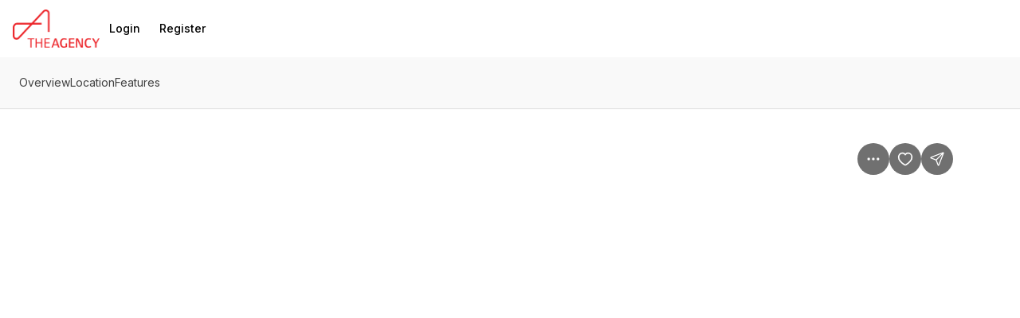

--- FILE ---
content_type: text/html; charset=utf-8
request_url: https://ryangowdy.com/home-search/listings/6081323480216014487-1110-Golden-Way
body_size: 25263
content:
<!DOCTYPE html><html lang="en-US"><head><meta charSet="utf-8"/><meta name="viewport" content="width=device-width, initial-scale=1.0, maximum-scale=1.0, user-scalable=no"/><meta name="referrer" content="no-referrer-when-downgrade"/><meta name="theme-color" content="rgba(255, 255, 255, 1)"/><title>1110 Golden Way | Ryan Gowdy</title><meta name="listingId" content="e16e73a3-38e7-413e-a435-bfac845f4087"/><meta name="providerId" content="cws_mlsl"/><link rel="prefetch" href="https://photos.prod.cirrussystem.net/471/259f8ae0a4e3bcaf999f97a7f8c868e7/2584620699.jpeg"/><meta property="og:title" content="1110 Golden Way, LOS ALTOS CA, 94024"/><meta property="og:description" content="Beautifully appointed, this home offers designer style, a perfect floor plan, freshly painted interiors, gorgeous hardwood and tile floors, plus new carpet. Tremendous great room for living, dining, and kitchen with numerous glass doors to the rear yard, built-in cabinetry, and a dream kitchen with updated granite slab countertops and large island with elevated breakfast/wine bar seating. Customized mud room and full bath. Main-level primary suite opens to the rear grounds plus second suite and dedicated office with built-in retractable desk/Murphy bed for optional 5th bedroom. Upstairs lounge/family room with balcony, study center, plus two spacious bedrooms and full bath. All customized closets throughout. Owned solar for electricity and EV charging in the finished 3 car garage with significant custom cabinetry. Prime neighborhood just blocks to Rancho Shopping Center. Excellent Los Altos schools."/><meta property="og:image" content="https://photos.prod.cirrussystem.net/471/259f8ae0a4e3bcaf999f97a7f8c868e7/2584620699.jpeg"/><meta name="next-head-count" content="11"/><link rel="preconnect" href="https://assets-home-search.luxurypresence.com/"/><link rel="dns-prefetch" href="https://assets-home-search.luxurypresence.com/"/><link href="/favicon.ico" rel="shortcut icon"/><link href="/favicon-16x16.png" rel="icon" sizes="16x16" type="image/png"/><link href="/favicon-32x32.png" rel="icon" sizes="32x32" type="image/png"/><link rel="preload" href="https://assets-home-search.luxurypresence.com/_next/static/media/e4af272ccee01ff0-s.p.woff2" as="font" type="font/woff2" crossorigin="anonymous" data-next-font="size-adjust"/><link rel="preload" href="https://assets-home-search.luxurypresence.com/_next/static/media/e1f7efa4b94b3967-s.p.woff2" as="font" type="font/woff2" crossorigin="anonymous" data-next-font="size-adjust"/><link rel="preload" href="https://assets-home-search.luxurypresence.com/_next/static/css/a31e1c1afb0f2cc4.css" as="style"/><link rel="preload" href="https://assets-home-search.luxurypresence.com/_next/static/css/81b9e4c1a4e1de74.css" as="style"/><link rel="preload" href="https://assets-home-search.luxurypresence.com/_next/static/css/f6d50bb5d8329a64.css" as="style"/><link rel="preload" href="https://assets-home-search.luxurypresence.com/_next/static/css/f8ac2677be94a5f7.css" as="style"/><link rel="preload" href="https://assets-home-search.luxurypresence.com/_next/static/css/e8094ca4031ac933.css" as="style"/><link rel="stylesheet" href="https://assets-home-search.luxurypresence.com/_next/static/css/a31e1c1afb0f2cc4.css" data-n-g=""/><link rel="stylesheet" href="https://assets-home-search.luxurypresence.com/_next/static/css/81b9e4c1a4e1de74.css" data-n-p=""/><link rel="stylesheet" href="https://assets-home-search.luxurypresence.com/_next/static/css/f6d50bb5d8329a64.css" data-n-p=""/><link rel="stylesheet" href="https://assets-home-search.luxurypresence.com/_next/static/css/f8ac2677be94a5f7.css" data-n-p=""/><link rel="stylesheet" href="https://assets-home-search.luxurypresence.com/_next/static/css/e8094ca4031ac933.css" data-n-p=""/><noscript data-n-css=""></noscript><script defer="" noModule="" src="https://assets-home-search.luxurypresence.com/_next/static/chunks/polyfills-42372ed130431b0a.js"></script><script src="https://assets-home-search.luxurypresence.com/_next/static/chunks/webpack-7759aabd7dbe3ce9.js" defer=""></script><script src="https://assets-home-search.luxurypresence.com/_next/static/chunks/framework-6d69baae5f6829dc.js" defer=""></script><script src="https://assets-home-search.luxurypresence.com/_next/static/chunks/main-54e66b607506edb9.js" defer=""></script><script src="https://assets-home-search.luxurypresence.com/_next/static/chunks/pages/_app-30afb8e6ebc4c1ea.js" defer=""></script><script src="https://assets-home-search.luxurypresence.com/_next/static/chunks/300-3df50a7a696ce241.js" defer=""></script><script src="https://assets-home-search.luxurypresence.com/_next/static/chunks/1468-d93dd969fc89bebc.js" defer=""></script><script src="https://assets-home-search.luxurypresence.com/_next/static/chunks/4488-06f35af92601182f.js" defer=""></script><script src="https://assets-home-search.luxurypresence.com/_next/static/chunks/75-fcaccbc04e80aa62.js" defer=""></script><script src="https://assets-home-search.luxurypresence.com/_next/static/chunks/8966-389cb5f5fed6011e.js" defer=""></script><script src="https://assets-home-search.luxurypresence.com/_next/static/chunks/8359-ed9ca42dfe06a843.js" defer=""></script><script src="https://assets-home-search.luxurypresence.com/_next/static/chunks/2922-bfcf44c0a34964ac.js" defer=""></script><script src="https://assets-home-search.luxurypresence.com/_next/static/chunks/5014-85d674db8dc3aba7.js" defer=""></script><script src="https://assets-home-search.luxurypresence.com/_next/static/chunks/6376-3e4f187bce2686e9.js" defer=""></script><script src="https://assets-home-search.luxurypresence.com/_next/static/chunks/7849-18d63259daba1972.js" defer=""></script><script src="https://assets-home-search.luxurypresence.com/_next/static/chunks/6703-3a774ee3b35ecb26.js" defer=""></script><script src="https://assets-home-search.luxurypresence.com/_next/static/chunks/7896-e2ffeff6963f1f1b.js" defer=""></script><script src="https://assets-home-search.luxurypresence.com/_next/static/chunks/pages/listings/%5Bid%5D-4fe04a3e2dce3df8.js" defer=""></script><script src="https://assets-home-search.luxurypresence.com/_next/static/tggPCEhz4naYhB_uysO2d/_buildManifest.js" defer=""></script><script src="https://assets-home-search.luxurypresence.com/_next/static/tggPCEhz4naYhB_uysO2d/_ssgManifest.js" defer=""></script></head><body><link rel="preload" as="image" href="https://res.cloudinary.com/luxuryp/images/w_960,c_limit,f_auto,q_auto/eu0csgq3lxizgenjbgfj/agency-logo-red"/><link rel="preload" as="image" href="https://photos.prod.cirrussystem.net/471/259f8ae0a4e3bcaf999f97a7f8c868e7/2584620699.jpeg"/><link rel="preload" as="image" href="https://res.cloudinary.com/luxuryp/images/f_auto,q_auto/g8pjsdekadagyjroguqa/ryan-gowdy"/><div id="__next"><div id="root" class="__className_37ef13 __variable_37ba58"><div class="Navigation_backdrop__Y7R_m"><nav data-test-id="navigation" aria-label="Main navigation" itemType="https://schema.org/SiteNavigationElement" itemScope="" style="color:rgba(0, 0, 0, 1);background-color:rgba(255, 255, 255, 1)" class="Navigation_wrapper__ZzR6r Flex_align-center__1Cb1Y Flex_justify-start__jgzdT Flex_gap-24__5czYA Base_display-flex__2s2Hu Base_width-full__IpTRV Base_pt-16__YIEig Base_pr-16__qUpqI Base_pb-16__Mdi3_ Base_pl-16__sw5xS"><a href="/"><span style="position:absolute;border:0;width:1px;height:1px;padding:0;margin:-1px;overflow:hidden;clip:rect(0, 0, 0, 0);white-space:nowrap;word-wrap:normal">Go to: Homepage</span><span class="Image_image__PRSkH Navigation_logo__aip8q Flex_align-center__1Cb1Y Flex_justify-center__WFE1e Base_display-flex__2s2Hu"><img alt="logo" src="https://res.cloudinary.com/luxuryp/images/w_960,c_limit,f_auto,q_auto/eu0csgq3lxizgenjbgfj/agency-logo-red" role="presentation" height="48" style="object-fit:contain"/></span></a><div class="Base_display-block__RIovH Base_md--display-none__re0eI Base_ml-auto__iC2Cl"><button type="button" class="Button_secondary-v2__AHCYN Button_fullwidth__tptZp Button_light__e4qbY" data-size="regular" data-variant="secondary-v2" data-test-id="navbar-mobile-menu-trigger" aria-hidden="false" aria-expanded="false" data-state="closed"><span style="position:absolute;border:0;width:1px;height:1px;padding:0;margin:-1px;overflow:hidden;clip:rect(0, 0, 0, 0);white-space:nowrap;word-wrap:normal">Open navigation</span><svg xmlns="http://www.w3.org/2000/svg" width="16" height="16" fill="none" viewBox="0 0 24 24" aria-hidden="true" focusable="false" tabindex="-1" aria-labelledby=""><path stroke="currentColor" stroke-linecap="round" stroke-linejoin="round" stroke-width="1.5" d="M3 12h18M3 6h18M3 18h18"></path></svg></button></div><div class="Base_display-none__YdHIU Base_md--display-block__jtaEP"><div class="Flex_gap-4___gqSL Base_display-flex__2s2Hu"><button type="button" class="Button_ghost__5_e_1 Navigation_desktopNavigationItem__FjijQ Button_fullwidth__YoHUD" data-theme="light" data-variant="ghost" data-test-id="navbar-login-button" style="color:rgba(0, 0, 0, 1)"><span class="Text_text__YABjM Text_variant-l14m__H9k1B">Login</span></button><button type="button" class="Button_ghost__5_e_1 Navigation_desktopNavigationItem__FjijQ Button_fullwidth__YoHUD" data-theme="light" data-variant="ghost" data-test-id="navbar-register-button" style="color:rgba(0, 0, 0, 1)"><span class="Text_text__YABjM Text_variant-l14m__H9k1B">Register</span></button></div></div></nav></div><div class=""><main><div data-test-id="listing-scene"><div class="ListingNavigationBar_navbar__5l7Su" style="background-color:#F9F9F9" data-show-header="true"><nav aria-label="Page section menu"><ul class="ListingNavigationBar_links__toIuw"><li><a href="#description" data-variant="no-underline" aria-label="Skip to: Overview" class="Link_link__Yefdy">Overview</a></li><li><a href="#map" data-variant="no-underline" aria-label="Skip to: Location" class="Link_link__Yefdy">Location</a></li><li><a href="#features" data-variant="no-underline" aria-label="Skip to: Features" class="Link_link__Yefdy">Features</a></li></ul></nav></div><div class="Base_position-relative__bwT_n"><div data-test-id="listing-carousel" class="ListingCarousel_wrapper__B5BGp"><div class="Carousel_carousel__2gQE3 ListingCarousel_splideContainer__DFOx8"><div class="splide" extensions="[object Object]"><div class="splide__track"><ul class="splide__list"><li class="splide__slide"><div class="ListingCarousel_imageSlide__Rue9s  Base_display-flex__2s2Hu"><button type="button" aria-label="View image gallery"><span class="Image_image__PRSkH Flex_align-center__1Cb1Y Flex_justify-center__WFE1e Base_display-flex__2s2Hu"><img alt="" src="https://photos.prod.cirrussystem.net/471/259f8ae0a4e3bcaf999f97a7f8c868e7/2584620699.jpeg"/></span></button></div></li></ul></div><div class="splide__arrows Carousel_arrows__is3qR " data-arrows="true"><div><button type="button" class="Button_secondary__DXyiT Button_iconButton__8Ktns splide__arrow splide__arrow--prev  " data-theme="light" data-variant="secondary" data-size="medium" data-rounded="true"><svg xmlns="http://www.w3.org/2000/svg" fill="none" viewBox="0 0 24 24" height="20" width="20" aria-hidden="true" focusable="false" tabindex="-1" aria-labelledby=""><path stroke="currentColor" stroke-linecap="round" stroke-linejoin="round" stroke-width="1.5" d="m14 18-6-6 6-6"></path></svg></button></div><div><button type="button" class="Button_secondary__DXyiT Button_iconButton__8Ktns splide__arrow splide__arrow--next  " data-theme="light" data-variant="secondary" data-size="medium" data-rounded="true"><svg xmlns="http://www.w3.org/2000/svg" width="20" height="20" fill="none" viewBox="0 0 24 24" aria-hidden="true" focusable="false" tabindex="-1" aria-labelledby=""><path stroke="currentColor" stroke-linecap="round" stroke-linejoin="round" stroke-width="1.5" d="m9 18 6-6-6-6"></path></svg></button></div></div></div></div><div class="ListingCarousel_topButtonsContainer__LC_Mn Flex_gap-8__k_oPJ Base_display-flex__2s2Hu"><div style="position:relative;z-index:2"><button type="button" class="Button_ghost__5_e_1 Button_iconButton__8Ktns" data-theme="light" data-variant="ghost" data-test-id="carousel-options-menu" data-size="medium" data-rounded="true" data-blurred="true" color="white" aria-label="Property options" aria-haspopup="dialog" aria-expanded="false" aria-controls="radix-_R_ma9pcm_" data-state="closed" data-lp-popover-trigger="true"><svg xmlns="http://www.w3.org/2000/svg" width="16" height="16" fill="none" viewBox="0 0 24 24" aria-hidden="true" focusable="false" tabindex="-1" aria-labelledby=""><path fill="white" d="M10 12a2 2 0 1 1 4 0 2 2 0 0 1-4 0m7 0a2 2 0 1 1 4 0 2 2 0 0 1-4 0M3 12a2 2 0 1 1 4 0 2 2 0 0 1-4 0"></path></svg></button></div><button type="button" class="Button_primary__XTk94 Button_iconButton__8Ktns" data-theme="light" data-variant="primary" data-test-id="carousel-favorite-button" data-size="medium" data-rounded="true" data-blurred="true" aria-label="Save Property: 1110 Golden Way"><svg xmlns="http://www.w3.org/2000/svg" width="16" height="16" fill="none" viewBox="0 0 24 24" aria-hidden="true" focusable="false" tabindex="-1" aria-labelledby=""><path stroke="currentColor" stroke-linecap="round" stroke-miterlimit="10" stroke-width="2" d="m13.155 20.634.016-.008.014-.01c2.61-1.604 4.793-3.37 6.333-5.253S22 11.422 22 9.263C22 5.652 19.374 3 15.952 3c-1.765 0-3.01 1.101-3.744 2.018a8 8 0 0 0-.203.265 8 8 0 0 0-.201-.263C11.069 4.099 9.824 3 8.048 3 4.626 3 2 5.651 2 9.264c0 2.158.941 4.215 2.483 6.1 1.541 1.882 3.726 3.648 6.341 5.253h0l.012.007c.135.08.3.165.477.234.158.06.41.142.687.142s.528-.081.685-.141c.175-.067.34-.15.47-.225Z"></path></svg></button><button type="button" class="Button_primary__XTk94 Button_iconButton__8Ktns" data-theme="light" data-variant="primary" data-size="medium" data-rounded="true" data-blurred="true"><svg xmlns="http://www.w3.org/2000/svg" width="16" height="16" fill="none" viewBox="0 0 24 24" aria-hidden="true" focusable="false" tabindex="-1" aria-labelledby=""><path stroke="currentColor" stroke-linecap="round" stroke-linejoin="round" stroke-width="1.5" d="M10.5 13.5 21 3M10.627 13.828l2.628 6.758c.232.596.347.893.514.98a.5.5 0 0 0 .462 0c.167-.086.283-.384.515-.979l6.59-16.888c.21-.537.315-.806.258-.977a.5.5 0 0 0-.316-.316c-.172-.057-.44.048-.978.257L3.413 9.253c-.595.233-.893.349-.98.516a.5.5 0 0 0 0 .461c.087.167.385.283.98.514l6.758 2.629c.121.046.182.07.233.106a.5.5 0 0 1 .116.117c.037.05.06.111.107.232"></path></svg></button></div><div class="_id__galleryBottomButtonsContainer__0qeBp Base_display-flex__2s2Hu"><button type="button" class="Button_secondary__GY3nV _id__allPhotosButton__dsazt Button_fullwidth__tptZp" data-size="small" data-variant="secondary" data-test-id="all-photos-button"><p class="Text_text__YABjM Text_color-base__kWWn4 Text_variant-l14m__H9k1B">All photos</p></button></div></div></div><div class="_id__content__sWImy _id__contentV2___Gq0x _id__pb0__S3YN6 Flex_direction-column__Klwyo Flex_lg--direction-row__G1csk Base_display-flex__2s2Hu"><div class="_id__details__4QDxT"><section id="listing-header"><div class="ListingHeader_header__yFVKx Flex_direction-column__Klwyo Flex_gap-xs__edtWk Base_display-flex__2s2Hu"><div class="Flex_direction-row__PopW8 Base_display-flex__2s2Hu Base_mb-8__6ij42"><p class="Text_text__YABjM ListingHeader_disclaimer__JnLHO">Listed by Christie's International Real Estate Sereno, Jennifer Paulson,   Listing Contact: 650-996-7147</p></div><div class="Flex_direction-row__PopW8 Flex_gap-16__F6cmm Base_display-flex__2s2Hu Base_height-32__aCiaA Base_mb-4__SMkGV"><div data-test-id="beds-in-description" class="Flex_align-center__1Cb1Y Flex_gap-8__k_oPJ Base_display-flex__2s2Hu"><svg xmlns="http://www.w3.org/2000/svg" width="16" height="16" fill="none" viewBox="0 0 24 24" aria-hidden="true" focusable="false" tabindex="-1" aria-labelledby=""><path fill="currentColor" fill-rule="evenodd" d="M6.5 4A2.5 2.5 0 0 0 4 6.5V11h1a2 2 0 0 1 2-2h2.5a2 2 0 0 1 2 2h1a2 2 0 0 1 2-2H17a2 2 0 0 1 2 2h1V6.5A2.5 2.5 0 0 0 17.5 4zm-2 8A2.5 2.5 0 0 0 2 14.5V19h1.233l-.458 1.706a1 1 0 1 0 1.932.518L5.303 19h13.394l.596 2.224a1 1 0 0 0 1.932-.518L20.767 19H22v-4.5a2.5 2.5 0 0 0-2.5-2.5z" clip-rule="evenodd"></path></svg><p class="Text_text__YABjM Text_variant-l14m__H9k1B">4 Beds</p></div><div data-test-id="baths-in-description" class="Flex_align-center__1Cb1Y Flex_gap-medium__zByDP Base_display-flex__2s2Hu"><svg xmlns="http://www.w3.org/2000/svg" width="16" height="16" fill="none" viewBox="0 0 24 24" aria-hidden="true" focusable="false" tabindex="-1" aria-labelledby=""><path fill="currentColor" fill-rule="evenodd" d="M15.456 3.35a2.74 2.74 0 0 1 1.258 2.307v.392a.52.52 0 0 1-.522.523H11.75a.52.52 0 0 1-.522-.523v-.392a2.74 2.74 0 0 1 2.377-2.719 2.65 2.65 0 0 1 2.537-1.876h.571a3.223 3.223 0 0 1 3.224 3.224V10h.098c.69 0 1.25.56 1.25 1.25v1.536c0 3.181-1.981 5.9-4.777 6.99V22a.938.938 0 0 1-1.875 0v-1.762a8 8 0 0 1-.848.048H10.5q-.43 0-.848-.048V22a.938.938 0 0 1-1.875 0v-2.224A7.5 7.5 0 0 1 3 12.786V11.25c0-.69.56-1.25 1.25-1.25h13.813V4.286c0-.745-.604-1.348-1.349-1.348h-.571a.78.78 0 0 0-.687.413Z" clip-rule="evenodd"></path></svg><p class="Text_text__YABjM Text_variant-l14m__H9k1B">4 Baths</p></div><div data-test-id="living-area-in-description" class="Flex_align-center__1Cb1Y Flex_gap-8__k_oPJ Base_display-flex__2s2Hu"><svg xmlns="http://www.w3.org/2000/svg" width="16" height="16" fill="none" viewBox="0 0 24 24" aria-hidden="true" focusable="false" tabindex="-1" aria-labelledby=""><path fill="currentColor" fill-rule="evenodd" d="M17.463 1.28a1.5 1.5 0 0 0-.927 0 1.5 1.5 0 0 0-.512.296c-.096.081-.196.182-.28.266L1.842 15.743c-.084.085-.185.185-.266.281-.094.111-.22.28-.296.512a1.5 1.5 0 0 0 0 .927c.076.233.202.402.296.513.081.096.182.196.266.28l3.901 3.902c.085.084.185.185.281.266.111.094.28.22.512.295a1.5 1.5 0 0 0 .927 0c.233-.075.402-.2.513-.295.096-.081.196-.182.28-.266L22.158 8.256c.084-.084.185-.184.266-.28.094-.111.22-.28.295-.513a1.5 1.5 0 0 0 0-.927 1.5 1.5 0 0 0-.295-.512 5 5 0 0 0-.266-.28l-3.902-3.902a5 5 0 0 0-.28-.266 1.5 1.5 0 0 0-.513-.296m-2.67 4.513a1 1 0 0 1 1.414 0l1.5 1.5a1 1 0 0 1-1.414 1.414l-1.5-1.5a1 1 0 0 1 0-1.414m-1.586 3a1 1 0 1 0-1.414 1.414l1.5 1.5a1 1 0 0 0 1.414-1.414zm-4.414 3a1 1 0 0 1 1.414 0l1.5 1.5a1 1 0 0 1-1.414 1.414l-1.5-1.5a1 1 0 0 1 0-1.414m-1.586 3a1 1 0 0 0-1.414 1.414l1.5 1.5a1 1 0 0 0 1.414-1.414z" clip-rule="evenodd"></path></svg><p class="Text_text__YABjM Text_variant-l14m__H9k1B">3,119 sqft</p></div></div><div class="Flex_direction-column__Klwyo Flex_gap-24__5czYA Base_display-flex__2s2Hu"><div class="Flex_direction-column__Klwyo Flex_gap-xs__edtWk Base_display-flex__2s2Hu"><div data-test-id="property-price" class="Base_display-flex__2s2Hu"><h1 class="Heading_heading__1hZok Heading_variant-h1__FtSmM">$5,800,000</h1></div><div data-test-id="property-address" class="Flex_direction-column__Klwyo Flex_gap-12__WMXpV Base_display-flex__2s2Hu"><p class="Text_text__YABjM Text_variant-l20b__iHDw_">1110 Golden Way LOS ALTOS CA, 94024</p></div></div><div class="Base_display-flex__2s2Hu Base_width-full__IpTRV"><div class="Grid_grid__MwqUb ListingHeader_grid__CC_h_ Grid_columns-2__hPDEe Grid_sm--columns-2__o0Zvb Grid_md--columns-2___wjak Grid_lg--columns-3__99JXJ Grid_gap-medium__ABVEZ"><div class="ListingFeatureGridItem_container__wxrss Base_display-flex__2s2Hu"><div class="Flex_direction-column__Klwyo Base_display-flex__2s2Hu"><div class="Base_display-flex__2s2Hu Base_mb-16__Lsc3B"><svg xmlns="http://www.w3.org/2000/svg" width="24" height="24" fill="none" viewBox="0 0 24 24" aria-hidden="true" focusable="false" tabindex="-1" aria-labelledby=""><path fill="currentColor" fill-rule="evenodd" d="M6.465 1.667h.202a.833.833 0 1 1 0 1.666H6.5c-.714 0-1.2 0-1.574.032-.366.03-.552.084-.683.15-.313.16-.568.415-.728.728-.067.13-.12.317-.15.683-.031.375-.032.86-.032 1.574v.167a.833.833 0 0 1-1.667 0v-.201c0-.671 0-1.225.037-1.676.039-.468.12-.899.327-1.303.32-.628.83-1.137 1.457-1.457.404-.206.835-.288 1.303-.327.451-.036 1.005-.036 1.675-.036M2.5 12.5c.46 0 .833.373.833.833v.167c0 .714 0 1.199.031 1.574.03.365.084.552.15.683.16.313.416.568.73.728.13.066.316.12.682.15.375.031.86.032 1.574.032h.167a.833.833 0 0 1 0 1.666h-.202c-.67 0-1.224 0-1.675-.036-.468-.039-.899-.12-1.303-.327a3.33 3.33 0 0 1-1.457-1.457c-.206-.404-.288-.835-.327-1.303-.037-.451-.037-1.005-.036-1.676v-.201c0-.46.373-.833.833-.833m12.574-9.135c-.375-.031-.86-.032-1.574-.032h-.167a.833.833 0 1 1 0-1.666h.201c.671 0 1.225 0 1.676.036.468.039.899.12 1.303.327.627.32 1.137.83 1.457 1.457.206.404.288.835.326 1.303.037.451.037 1.005.037 1.676v.2a.833.833 0 0 1-1.666 0V6.5c0-.714-.001-1.2-.032-1.574-.03-.366-.084-.552-.15-.683a1.67 1.67 0 0 0-.728-.728c-.13-.066-.318-.12-.683-.15M17.5 12.5c.46 0 .833.373.833.833v.201c0 .671 0 1.225-.037 1.676-.038.468-.12.899-.326 1.303a3.33 3.33 0 0 1-1.457 1.457c-.404.206-.835.288-1.303.327-.451.036-1.005.036-1.676.036h-.2a.833.833 0 1 1 0-1.666h.166c.714 0 1.199-.001 1.574-.032.365-.03.552-.084.683-.15.313-.16.568-.415.728-.728.066-.13.12-.318.15-.683.03-.375.031-.86.031-1.574v-.167c0-.46.374-.833.834-.833" clip-rule="evenodd"></path><path fill="currentColor" d="M10.086 14.85v-.979c-1.682-.088-2.824-.92-2.918-2.303l-.006-.088h1.565l.011.065c.1.539.498.926 1.348 1.002v-2.098l-.44-.094c-1.564-.328-2.36-1.054-2.36-2.296v-.012c0-1.371 1.13-2.291 2.8-2.373v-.979h.586v.985c1.623.1 2.66.931 2.777 2.285l.012.1h-1.565l-.011-.053c-.088-.58-.516-.932-1.213-1.014v2.033l.463.094c1.629.346 2.437 1.014 2.437 2.285v.012c0 1.482-1.2 2.355-2.9 2.45v.978zM8.92 7.93c0 .474.322.79 1.166.978V6.992c-.774.07-1.166.457-1.166.926zm3.018 3.644c0-.504-.293-.79-1.266-1.002v1.987c.879-.065 1.265-.446 1.265-.973v-.012Z"></path></svg></div><div class="Base_display-flex__2s2Hu Base_mb-4__SMkGV"><p data-test-id="price-per-square-foot" class="Text_text__YABjM Text_variant-l14__5ytbW">Price per sqft</p></div><p class="Text_text__YABjM Text_variant-l16m__Uc_Rz">$1,859.57</p></div></div><div class="ListingFeatureGridItem_container__wxrss Base_display-flex__2s2Hu"><div class="Flex_direction-column__Klwyo Base_display-flex__2s2Hu"><div class="Base_display-flex__2s2Hu Base_mb-16__Lsc3B"><svg xmlns="http://www.w3.org/2000/svg" width="24" height="24" fill="none" viewBox="0 0 24 24" aria-hidden="true" focusable="false" tabindex="-1" aria-labelledby=""><path stroke="currentColor" stroke-linecap="round" stroke-linejoin="round" stroke-width="1.5" d="M13.026 6.36c-.33-.33-.495-.496-.557-.686a.83.83 0 0 1 0-.515c.062-.19.227-.355.557-.685l2.366-2.365a5 5 0 0 0-6.916 5.746c.099.407.148.61.14.74a.7.7 0 0 1-.092.326c-.06.114-.173.228-.4.456l-5.207 5.206a1.768 1.768 0 0 0 2.5 2.5l5.206-5.206c.228-.228.341-.341.456-.4a.7.7 0 0 1 .327-.092c.128-.01.332.04.74.14a5 5 0 0 0 5.746-6.916l-2.366 2.365c-.33.33-.495.495-.685.557a.83.83 0 0 1-.515 0c-.19-.062-.355-.227-.686-.557z"></path></svg></div><div class="Base_display-flex__2s2Hu Base_mb-4__SMkGV"><p class="Text_text__YABjM Text_variant-l14__5ytbW">Built in</p></div><p class="Text_text__YABjM Text_variant-l16m__Uc_Rz">2004</p></div></div><div class="ListingFeatureGridItem_container__wxrss Base_display-flex__2s2Hu"><div class="Flex_direction-column__Klwyo Base_display-flex__2s2Hu"><div class="Base_display-flex__2s2Hu Base_mb-16__Lsc3B"><svg xmlns="http://www.w3.org/2000/svg" width="24" height="24" fill="none" viewBox="0 0 24 24" aria-hidden="true" focusable="false" tabindex="-1" aria-labelledby=""><path stroke="currentColor" stroke-linecap="round" stroke-linejoin="round" stroke-width="1.5" d="m12.084 4.583 1.25 1.25m-3.75 1.25 1.25 1.25m-3.75 1.25 1.25 1.25m-3.75 1.25 1.25 1.25m-3.696 1.305 3.224 3.224c.165.165.248.247.343.278a.4.4 0 0 0 .257 0c.095-.03.178-.113.343-.278L17.862 6.305c.165-.165.248-.248.279-.343a.4.4 0 0 0 0-.257c-.031-.096-.114-.178-.279-.343l-3.224-3.224c-.165-.165-.247-.247-.342-.278a.4.4 0 0 0-.258 0c-.095.03-.178.113-.343.278L2.138 13.695c-.165.165-.247.248-.278.343a.4.4 0 0 0 0 .257c.03.095.113.178.278.343"></path></svg></div><div class="Base_display-flex__2s2Hu Base_mb-4__SMkGV"><p class="Text_text__YABjM Text_variant-l14__5ytbW">Property size</p></div><p class="Text_text__YABjM Text_variant-l16m__Uc_Rz">3,119 sqft</p></div></div><div class="ListingFeatureGridItem_container__wxrss Base_display-flex__2s2Hu"><div class="Flex_direction-column__Klwyo Base_display-flex__2s2Hu"><div class="Base_display-flex__2s2Hu Base_mb-16__Lsc3B"><svg xmlns="http://www.w3.org/2000/svg" width="24" height="24" fill="none" viewBox="0 0 24 24" aria-hidden="true" focusable="false" tabindex="-1" aria-labelledby=""><path stroke="currentColor" stroke-linecap="round" stroke-linejoin="round" stroke-width="1.5" d="M7.9 14.2 3 17V5.8L7.9 3m0 11.2 4.9 2.8m-4.9-2.8V3m4.9 14 4.2-2.8V3l-4.2 2.8m0 11.2V5.8m0 0L7.9 3"></path></svg></div><div class="Base_display-flex__2s2Hu Base_mb-4__SMkGV"><p class="Text_text__YABjM Text_variant-l14__5ytbW">Property type</p></div><p class="Text_text__YABjM Text_variant-l16m__Uc_Rz">Residential</p></div></div><div class="ListingFeatureGridItem_container__wxrss Base_display-flex__2s2Hu"><div class="Flex_direction-column__Klwyo Base_display-flex__2s2Hu"><div class="Base_display-flex__2s2Hu Base_mb-16__Lsc3B"><svg xmlns="http://www.w3.org/2000/svg" width="24" height="24" fill="none" viewBox="0 0 24 24" aria-hidden="true" focusable="false" tabindex="-1" aria-labelledby=""><path stroke="currentColor" stroke-linecap="round" stroke-linejoin="round" stroke-width="1.5" d="M4.167 10.833h2.5m-5-3.333 1.666.833 1.059-3.176c.219-.656.328-.984.53-1.226.18-.214.41-.38.67-.482.293-.116.639-.116 1.33-.116h6.156c.691 0 1.037 0 1.33.116.26.102.49.268.67.482.202.242.311.57.53 1.226l1.058 3.176 1.667-.833m-5 3.333h2.5m-10.166-2.5h8.666c1.4 0 2.1 0 2.635.273a2.5 2.5 0 0 1 1.093 1.092c.272.535.272 1.235.272 2.635v2.25c0 .388 0 .581-.032.742a1.67 1.67 0 0 1-1.31 1.31c-.16.032-.354.032-.741.032h-.417c-.92 0-1.667-.747-1.667-1.667a.417.417 0 0 0-.416-.417h-7.5a.417.417 0 0 0-.417.417c0 .92-.746 1.667-1.667 1.667H3.75c-.387 0-.581 0-.742-.032a1.67 1.67 0 0 1-1.31-1.31c-.031-.16-.031-.354-.031-.742v-2.25c0-1.4 0-2.1.272-2.635a2.5 2.5 0 0 1 1.093-1.092c.534-.273 1.234-.273 2.635-.273"></path></svg></div><div class="Base_display-flex__2s2Hu Base_mb-4__SMkGV"><p class="Text_text__YABjM Text_variant-l14__5ytbW">Garages</p></div><p class="Text_text__YABjM Text_variant-l16m__Uc_Rz">3</p></div></div></div></div></div></div></section><section id="description"><h4 class="Heading_heading__1hZok Heading_variant-h4__s2rCO">Overview</h4></section><section id="features"><div class="Base_pt-56__gymwi"><div class="Base_mb-32__cx8OD"><h3 class="Heading_heading__1hZok Heading_variant-h4__s2rCO">Additional information</h3></div><dl style="--column-width:30%" class="List_list__OOQt4 undefined Flex_gap-16__F6cmm Base_display-grid__zfrZF"><div data-test-id="additional-attributes-mls-id" class="ListingAttributes_row__E_xr0 Flex_direction-row__PopW8 Flex_align-start__c3K7r Flex_md--align-center__ZLRXq Base_display-flex__2s2Hu"><dt class="List_name__ouOPt"><p class="Text_text__YABjM Text_color-light___uW1x Text_variant-l14__5ytbW">MLS<span class="ListingAttributes_sup__kGdXq">Ⓡ</span> ID</p></dt><dd class=""><p class="Text_text__YABjM Text_variant-l14m__H9k1B">ML81967390</p></dd></div></dl></div><div class="Base_pt-huge__JACbg"><div class="Base_mb-32__cx8OD"><h3 class="Heading_heading__1hZok Heading_variant-h4__s2rCO">Interior features</h3></div><dl style="--column-width:30%" class="List_list__OOQt4 undefined Flex_gap-16__F6cmm Base_display-grid__zfrZF"><div data-test-id="interior-attributes-total-stories" class="ListingAttributes_row__E_xr0 Flex_direction-row__PopW8 Flex_align-start__c3K7r Flex_md--align-center__ZLRXq Base_display-flex__2s2Hu"><dt class="List_name__ouOPt"><p class="Text_text__YABjM Text_color-light___uW1x Text_variant-l14__5ytbW">Total Stories</p></dt><dd class=""><p class="Text_text__YABjM Text_variant-l14m__H9k1B">2</p></dd></div><span class="Base_display-flex__2s2Hu Base_mt-8__yEnCH Base_mb-8__6ij42"><hr class="Divider_divider__egD3X Divider_horizontal__0ZW6P"/></span><div data-test-id="interior-attributes-bedrooms" class="ListingAttributes_row__E_xr0 Flex_direction-row__PopW8 Flex_align-start__c3K7r Flex_md--align-center__ZLRXq Base_display-flex__2s2Hu"><dt class="List_name__ouOPt"><p class="Text_text__YABjM Text_color-light___uW1x Text_variant-l14__5ytbW">Bedrooms</p></dt><dd class=""><p class="Text_text__YABjM Text_variant-l14m__H9k1B">4</p></dd></div><span class="Base_display-flex__2s2Hu Base_mt-8__yEnCH Base_mb-8__6ij42"><hr class="Divider_divider__egD3X Divider_horizontal__0ZW6P"/></span><div data-test-id="interior-attributes-total-bathrooms" class="ListingAttributes_row__E_xr0 Flex_direction-row__PopW8 Flex_align-start__c3K7r Flex_md--align-center__ZLRXq Base_display-flex__2s2Hu"><dt class="List_name__ouOPt"><p class="Text_text__YABjM Text_color-light___uW1x Text_variant-l14__5ytbW">Total Bathrooms</p></dt><dd class=""><p class="Text_text__YABjM Text_variant-l14m__H9k1B">4</p></dd></div><span class="Base_display-flex__2s2Hu Base_mt-8__yEnCH Base_mb-8__6ij42"><hr class="Divider_divider__egD3X Divider_horizontal__0ZW6P"/></span><div data-test-id="interior-attributes-full-bathrooms" class="ListingAttributes_row__E_xr0 Flex_direction-row__PopW8 Flex_align-start__c3K7r Flex_md--align-center__ZLRXq Base_display-flex__2s2Hu"><dt class="List_name__ouOPt"><p class="Text_text__YABjM Text_color-light___uW1x Text_variant-l14__5ytbW">Full Bathrooms</p></dt><dd class=""><p class="Text_text__YABjM Text_variant-l14m__H9k1B">4</p></dd></div><span class="Base_display-flex__2s2Hu Base_mt-8__yEnCH Base_mb-8__6ij42"><hr class="Divider_divider__egD3X Divider_horizontal__0ZW6P"/></span><div data-test-id="interior-attributes-interior-features" class="ListingAttributes_row__E_xr0 Flex_direction-row__PopW8 Flex_align-start__c3K7r Flex_md--align-center__ZLRXq Base_display-flex__2s2Hu"><dt class="List_name__ouOPt"><p class="Text_text__YABjM Text_color-light___uW1x Text_variant-l14__5ytbW">Interior Features</p></dt><dd class=""><p class="Text_text__YABjM Text_variant-l14m__H9k1B">Vaulted Ceiling(s), Master Downstairs, Central Vacuum, High Ceilings, Walk-In Closet(s), Double Vanity, Kitchen Island</p></dd></div><span class="Base_display-flex__2s2Hu Base_mt-8__yEnCH Base_mb-8__6ij42"><hr class="Divider_divider__egD3X Divider_horizontal__0ZW6P"/></span><div data-test-id="interior-attributes-appliances" class="ListingAttributes_row__E_xr0 Flex_direction-row__PopW8 Flex_align-start__c3K7r Flex_md--align-center__ZLRXq Base_display-flex__2s2Hu"><dt class="List_name__ouOPt"><p class="Text_text__YABjM Text_color-light___uW1x Text_variant-l14__5ytbW">Appliances</p></dt><dd class=""><p class="Text_text__YABjM Text_variant-l14m__H9k1B">Disposal, Dishwasher, Refrigerator, Warming Drawer, Gas Cooktop, Range Hood, Double Oven, Electric Oven</p></dd></div><span class="Base_display-flex__2s2Hu Base_mt-8__yEnCH Base_mb-8__6ij42"><hr class="Divider_divider__egD3X Divider_horizontal__0ZW6P"/></span><div data-test-id="interior-attributes-laundry-description" class="ListingAttributes_row__E_xr0 Flex_direction-row__PopW8 Flex_align-start__c3K7r Flex_md--align-center__ZLRXq Base_display-flex__2s2Hu"><dt class="List_name__ouOPt"><p class="Text_text__YABjM Text_color-light___uW1x Text_variant-l14__5ytbW">Laundry Description</p></dt><dd class=""><p class="Text_text__YABjM Text_variant-l14m__H9k1B">Laundry Room, Inside, Sink</p></dd></div><span class="Base_display-flex__2s2Hu Base_mt-8__yEnCH Base_mb-8__6ij42"><hr class="Divider_divider__egD3X Divider_horizontal__0ZW6P"/></span><div data-test-id="interior-attributes-floor-description" class="ListingAttributes_row__E_xr0 Flex_direction-row__PopW8 Flex_align-start__c3K7r Flex_md--align-center__ZLRXq Base_display-flex__2s2Hu"><dt class="List_name__ouOPt"><p class="Text_text__YABjM Text_color-light___uW1x Text_variant-l14__5ytbW">Floor Description</p></dt><dd class=""><p class="Text_text__YABjM Text_variant-l14m__H9k1B">Carpet, Hardwood, Tile</p></dd></div><span class="Base_display-flex__2s2Hu Base_mt-8__yEnCH Base_mb-8__6ij42"><hr class="Divider_divider__egD3X Divider_horizontal__0ZW6P"/></span><div data-test-id="interior-attributes-fireplace" class="ListingAttributes_row__E_xr0 Flex_direction-row__PopW8 Flex_align-start__c3K7r Flex_md--align-center__ZLRXq Base_display-flex__2s2Hu"><dt class="List_name__ouOPt"><p class="Text_text__YABjM Text_color-light___uW1x Text_variant-l14__5ytbW">Fireplace</p></dt><dd class=""><p class="Text_text__YABjM Text_variant-l14m__H9k1B">No</p></dd></div><span class="Base_display-flex__2s2Hu Base_mt-8__yEnCH Base_mb-8__6ij42"><hr class="Divider_divider__egD3X Divider_horizontal__0ZW6P"/></span><div data-test-id="interior-attributes-cooling" class="ListingAttributes_row__E_xr0 Flex_direction-row__PopW8 Flex_align-start__c3K7r Flex_md--align-center__ZLRXq Base_display-flex__2s2Hu"><dt class="List_name__ouOPt"><p class="Text_text__YABjM Text_color-light___uW1x Text_variant-l14__5ytbW">Cooling</p></dt><dd class=""><p class="Text_text__YABjM Text_variant-l14m__H9k1B">Yes</p></dd></div><span class="Base_display-flex__2s2Hu Base_mt-8__yEnCH Base_mb-8__6ij42"><hr class="Divider_divider__egD3X Divider_horizontal__0ZW6P"/></span><div data-test-id="interior-attributes-cooling-description" class="ListingAttributes_row__E_xr0 Flex_direction-row__PopW8 Flex_align-start__c3K7r Flex_md--align-center__ZLRXq Base_display-flex__2s2Hu"><dt class="List_name__ouOPt"><p class="Text_text__YABjM Text_color-light___uW1x Text_variant-l14__5ytbW">Cooling Description</p></dt><dd class=""><p class="Text_text__YABjM Text_variant-l14m__H9k1B">Central Air, Zoned</p></dd></div><span class="Base_display-flex__2s2Hu Base_mt-8__yEnCH Base_mb-8__6ij42"><hr class="Divider_divider__egD3X Divider_horizontal__0ZW6P"/></span><div data-test-id="interior-attributes-heating" class="ListingAttributes_row__E_xr0 Flex_direction-row__PopW8 Flex_align-start__c3K7r Flex_md--align-center__ZLRXq Base_display-flex__2s2Hu"><dt class="List_name__ouOPt"><p class="Text_text__YABjM Text_color-light___uW1x Text_variant-l14__5ytbW">Heating</p></dt><dd class=""><p class="Text_text__YABjM Text_variant-l14m__H9k1B">Yes</p></dd></div><span class="Base_display-flex__2s2Hu Base_mt-8__yEnCH Base_mb-8__6ij42"><hr class="Divider_divider__egD3X Divider_horizontal__0ZW6P"/></span><div data-test-id="interior-attributes-heating-description" class="ListingAttributes_row__E_xr0 Flex_direction-row__PopW8 Flex_align-start__c3K7r Flex_md--align-center__ZLRXq Base_display-flex__2s2Hu"><dt class="List_name__ouOPt"><p class="Text_text__YABjM Text_color-light___uW1x Text_variant-l14__5ytbW">Heating Description</p></dt><dd class=""><p class="Text_text__YABjM Text_variant-l14m__H9k1B">Forced Air, Central</p></dd></div></dl></div><div class="Base_pt-huge__JACbg"><div class="Base_mb-32__cx8OD"><h3 class="Heading_heading__1hZok Heading_variant-h4__s2rCO">Exterior features</h3></div><dl style="--column-width:30%" class="List_list__OOQt4 undefined Flex_gap-16__F6cmm Base_display-grid__zfrZF"><div data-test-id="exterior-attributes-lot-size" class="ListingAttributes_row__E_xr0 Flex_direction-row__PopW8 Flex_align-start__c3K7r Flex_md--align-center__ZLRXq Base_display-flex__2s2Hu"><dt class="List_name__ouOPt"><p class="Text_text__YABjM Text_color-light___uW1x Text_variant-l14__5ytbW">Lot Size</p></dt><dd class=""><p class="Text_text__YABjM Text_variant-l14m__H9k1B">0.24 Acres</p></dd></div><span class="Base_display-flex__2s2Hu Base_mt-8__yEnCH Base_mb-8__6ij42"><hr class="Divider_divider__egD3X Divider_horizontal__0ZW6P"/></span><div data-test-id="exterior-attributes-exterior-features" class="ListingAttributes_row__E_xr0 Flex_direction-row__PopW8 Flex_align-start__c3K7r Flex_md--align-center__ZLRXq Base_display-flex__2s2Hu"><dt class="List_name__ouOPt"><p class="Text_text__YABjM Text_color-light___uW1x Text_variant-l14__5ytbW">Exterior Features</p></dt><dd class=""><p class="Text_text__YABjM Text_variant-l14m__H9k1B">Balcony, Storage</p></dd></div><span class="Base_display-flex__2s2Hu Base_mt-8__yEnCH Base_mb-8__6ij42"><hr class="Divider_divider__egD3X Divider_horizontal__0ZW6P"/></span><div data-test-id="exterior-attributes-lot-features" class="ListingAttributes_row__E_xr0 Flex_direction-row__PopW8 Flex_align-start__c3K7r Flex_md--align-center__ZLRXq Base_display-flex__2s2Hu"><dt class="List_name__ouOPt"><p class="Text_text__YABjM Text_color-light___uW1x Text_variant-l14__5ytbW">Lot Features</p></dt><dd class=""><p class="Text_text__YABjM Text_variant-l14m__H9k1B">Back Yard</p></dd></div><span class="Base_display-flex__2s2Hu Base_mt-8__yEnCH Base_mb-8__6ij42"><hr class="Divider_divider__egD3X Divider_horizontal__0ZW6P"/></span><div data-test-id="exterior-attributes-roof" class="ListingAttributes_row__E_xr0 Flex_direction-row__PopW8 Flex_align-start__c3K7r Flex_md--align-center__ZLRXq Base_display-flex__2s2Hu"><dt class="List_name__ouOPt"><p class="Text_text__YABjM Text_color-light___uW1x Text_variant-l14__5ytbW">Roof</p></dt><dd class=""><p class="Text_text__YABjM Text_variant-l14m__H9k1B">Composition</p></dd></div><span class="Base_display-flex__2s2Hu Base_mt-8__yEnCH Base_mb-8__6ij42"><hr class="Divider_divider__egD3X Divider_horizontal__0ZW6P"/></span><div data-test-id="exterior-attributes-sewer" class="ListingAttributes_row__E_xr0 Flex_direction-row__PopW8 Flex_align-start__c3K7r Flex_md--align-center__ZLRXq Base_display-flex__2s2Hu"><dt class="List_name__ouOPt"><p class="Text_text__YABjM Text_color-light___uW1x Text_variant-l14__5ytbW">Sewer</p></dt><dd class=""><p class="Text_text__YABjM Text_variant-l14m__H9k1B">Public Sewer</p></dd></div><span class="Base_display-flex__2s2Hu Base_mt-8__yEnCH Base_mb-8__6ij42"><hr class="Divider_divider__egD3X Divider_horizontal__0ZW6P"/></span><div data-test-id="exterior-attributes-patio-and-porch" class="ListingAttributes_row__E_xr0 Flex_direction-row__PopW8 Flex_align-start__c3K7r Flex_md--align-center__ZLRXq Base_display-flex__2s2Hu"><dt class="List_name__ouOPt"><p class="Text_text__YABjM Text_color-light___uW1x Text_variant-l14__5ytbW">Patio And Porch</p></dt><dd class=""><p class="Text_text__YABjM Text_variant-l14m__H9k1B">Patio</p></dd></div><span class="Base_display-flex__2s2Hu Base_mt-8__yEnCH Base_mb-8__6ij42"><hr class="Divider_divider__egD3X Divider_horizontal__0ZW6P"/></span><div data-test-id="exterior-attributes-security" class="ListingAttributes_row__E_xr0 Flex_direction-row__PopW8 Flex_align-start__c3K7r Flex_md--align-center__ZLRXq Base_display-flex__2s2Hu"><dt class="List_name__ouOPt"><p class="Text_text__YABjM Text_color-light___uW1x Text_variant-l14__5ytbW">Security</p></dt><dd class=""><p class="Text_text__YABjM Text_variant-l14m__H9k1B">Security System</p></dd></div></dl></div></section><section id="school"><div class="Base_pt-huge__JACbg"><div class="Base_mb-32__cx8OD"><h3 class="Heading_heading__1hZok Heading_variant-h4__s2rCO">School information</h3></div><dl style="--column-width:30%" class="List_list__OOQt4 undefined Flex_gap-16__F6cmm Base_display-grid__zfrZF"><div data-test-id="school-attributes-school-district" class="ListingAttributes_row__E_xr0 Flex_direction-row__PopW8 Flex_align-start__c3K7r Flex_md--align-center__ZLRXq Base_display-flex__2s2Hu"><dt class="List_name__ouOPt"><p class="Text_text__YABjM Text_color-light___uW1x Text_variant-l14__5ytbW">School District</p></dt><dd class=""><p class="Text_text__YABjM Text_variant-l14m__H9k1B">Los Altos Elementary</p></dd></div><span class="Base_display-flex__2s2Hu Base_mt-8__yEnCH Base_mb-8__6ij42"><hr class="Divider_divider__egD3X Divider_horizontal__0ZW6P"/></span><div data-test-id="school-attributes-high-school" class="ListingAttributes_row__E_xr0 Flex_direction-row__PopW8 Flex_align-start__c3K7r Flex_md--align-center__ZLRXq Base_display-flex__2s2Hu"><dt class="List_name__ouOPt"><p class="Text_text__YABjM Text_color-light___uW1x Text_variant-l14__5ytbW">High School</p></dt><dd class=""><p class="Text_text__YABjM Text_variant-l14m__H9k1B">Mountain View High</p></dd></div><span class="Base_display-flex__2s2Hu Base_mt-8__yEnCH Base_mb-8__6ij42"><hr class="Divider_divider__egD3X Divider_horizontal__0ZW6P"/></span><div data-test-id="school-attributes-middle-school" class="ListingAttributes_row__E_xr0 Flex_direction-row__PopW8 Flex_align-start__c3K7r Flex_md--align-center__ZLRXq Base_display-flex__2s2Hu"><dt class="List_name__ouOPt"><p class="Text_text__YABjM Text_color-light___uW1x Text_variant-l14__5ytbW">Middle School</p></dt><dd class=""><p class="Text_text__YABjM Text_variant-l14m__H9k1B">Georgina P. Blach Intermediate</p></dd></div><span class="Base_display-flex__2s2Hu Base_mt-8__yEnCH Base_mb-8__6ij42"><hr class="Divider_divider__egD3X Divider_horizontal__0ZW6P"/></span><div data-test-id="school-attributes-elementary-school" class="ListingAttributes_row__E_xr0 Flex_direction-row__PopW8 Flex_align-start__c3K7r Flex_md--align-center__ZLRXq Base_display-flex__2s2Hu"><dt class="List_name__ouOPt"><p class="Text_text__YABjM Text_color-light___uW1x Text_variant-l14__5ytbW">Elementary School</p></dt><dd class=""><p class="Text_text__YABjM Text_variant-l14m__H9k1B">Loyola Elementary</p></dd></div></dl></div></section><section id="other"><div class="Base_pt-huge__JACbg"><div class="Base_mb-32__cx8OD"><h3 class="Heading_heading__1hZok Heading_variant-h4__s2rCO">Other property details</h3></div><dl style="--column-width:30%" class="List_list__OOQt4 undefined Flex_gap-16__F6cmm Base_display-grid__zfrZF"><div data-test-id="other-attributes-area-name" class="ListingAttributes_row__E_xr0 Flex_direction-row__PopW8 Flex_align-start__c3K7r Flex_md--align-center__ZLRXq Base_display-flex__2s2Hu"><dt class="List_name__ouOPt"><p class="Text_text__YABjM Text_color-light___uW1x Text_variant-l14__5ytbW">Area Name</p></dt><dd class=""><p class="Text_text__YABjM Text_variant-l14m__H9k1B">South of El Monte</p></dd></div><span class="Base_display-flex__2s2Hu Base_mt-8__yEnCH Base_mb-8__6ij42"><hr class="Divider_divider__egD3X Divider_horizontal__0ZW6P"/></span><div data-test-id="other-attributes-garage" class="ListingAttributes_row__E_xr0 Flex_direction-row__PopW8 Flex_align-start__c3K7r Flex_md--align-center__ZLRXq Base_display-flex__2s2Hu"><dt class="List_name__ouOPt"><p class="Text_text__YABjM Text_color-light___uW1x Text_variant-l14__5ytbW">Garage</p></dt><dd class=""><p class="Text_text__YABjM Text_variant-l14m__H9k1B">Yes</p></dd></div><span class="Base_display-flex__2s2Hu Base_mt-8__yEnCH Base_mb-8__6ij42"><hr class="Divider_divider__egD3X Divider_horizontal__0ZW6P"/></span><div data-test-id="other-attributes-garage-spaces" class="ListingAttributes_row__E_xr0 Flex_direction-row__PopW8 Flex_align-start__c3K7r Flex_md--align-center__ZLRXq Base_display-flex__2s2Hu"><dt class="List_name__ouOPt"><p class="Text_text__YABjM Text_color-light___uW1x Text_variant-l14__5ytbW">Garage Spaces</p></dt><dd class=""><p class="Text_text__YABjM Text_variant-l14m__H9k1B">3</p></dd></div><span class="Base_display-flex__2s2Hu Base_mt-8__yEnCH Base_mb-8__6ij42"><hr class="Divider_divider__egD3X Divider_horizontal__0ZW6P"/></span><div data-test-id="other-attributes-parking" class="ListingAttributes_row__E_xr0 Flex_direction-row__PopW8 Flex_align-start__c3K7r Flex_md--align-center__ZLRXq Base_display-flex__2s2Hu"><dt class="List_name__ouOPt"><p class="Text_text__YABjM Text_color-light___uW1x Text_variant-l14__5ytbW">Parking</p></dt><dd class=""><p class="Text_text__YABjM Text_variant-l14m__H9k1B">Off Street, Attached, Workshop in Garage</p></dd></div><span class="Base_display-flex__2s2Hu Base_mt-8__yEnCH Base_mb-8__6ij42"><hr class="Divider_divider__egD3X Divider_horizontal__0ZW6P"/></span><div data-test-id="other-attributes-parking-total" class="ListingAttributes_row__E_xr0 Flex_direction-row__PopW8 Flex_align-start__c3K7r Flex_md--align-center__ZLRXq Base_display-flex__2s2Hu"><dt class="List_name__ouOPt"><p class="Text_text__YABjM Text_color-light___uW1x Text_variant-l14__5ytbW">Parking Total</p></dt><dd class=""><p class="Text_text__YABjM Text_variant-l14m__H9k1B">2</p></dd></div><span class="Base_display-flex__2s2Hu Base_mt-8__yEnCH Base_mb-8__6ij42"><hr class="Divider_divider__egD3X Divider_horizontal__0ZW6P"/></span><div data-test-id="other-attributes-view" class="ListingAttributes_row__E_xr0 Flex_direction-row__PopW8 Flex_align-start__c3K7r Flex_md--align-center__ZLRXq Base_display-flex__2s2Hu"><dt class="List_name__ouOPt"><p class="Text_text__YABjM Text_color-light___uW1x Text_variant-l14__5ytbW">View</p></dt><dd class=""><p class="Text_text__YABjM Text_variant-l14m__H9k1B">No</p></dd></div><span class="Base_display-flex__2s2Hu Base_mt-8__yEnCH Base_mb-8__6ij42"><hr class="Divider_divider__egD3X Divider_horizontal__0ZW6P"/></span><div data-test-id="other-attributes-county" class="ListingAttributes_row__E_xr0 Flex_direction-row__PopW8 Flex_align-start__c3K7r Flex_md--align-center__ZLRXq Base_display-flex__2s2Hu"><dt class="List_name__ouOPt"><p class="Text_text__YABjM Text_color-light___uW1x Text_variant-l14__5ytbW">County</p></dt><dd class=""><p class="Text_text__YABjM Text_variant-l14m__H9k1B">Santa Clara</p></dd></div><span class="Base_display-flex__2s2Hu Base_mt-8__yEnCH Base_mb-8__6ij42"><hr class="Divider_divider__egD3X Divider_horizontal__0ZW6P"/></span><div data-test-id="other-attributes-water-source" class="ListingAttributes_row__E_xr0 Flex_direction-row__PopW8 Flex_align-start__c3K7r Flex_md--align-center__ZLRXq Base_display-flex__2s2Hu"><dt class="List_name__ouOPt"><p class="Text_text__YABjM Text_color-light___uW1x Text_variant-l14__5ytbW">Water Source</p></dt><dd class=""><p class="Text_text__YABjM Text_variant-l14m__H9k1B">Public</p></dd></div><span class="Base_display-flex__2s2Hu Base_mt-8__yEnCH Base_mb-8__6ij42"><hr class="Divider_divider__egD3X Divider_horizontal__0ZW6P"/></span><div data-test-id="other-attributes-pool-features" class="ListingAttributes_row__E_xr0 Flex_direction-row__PopW8 Flex_align-start__c3K7r Flex_md--align-center__ZLRXq Base_display-flex__2s2Hu"><dt class="List_name__ouOPt"><p class="Text_text__YABjM Text_color-light___uW1x Text_variant-l14__5ytbW">Pool Features</p></dt><dd class=""><p class="Text_text__YABjM Text_variant-l14m__H9k1B">None</p></dd></div><span class="Base_display-flex__2s2Hu Base_mt-8__yEnCH Base_mb-8__6ij42"><hr class="Divider_divider__egD3X Divider_horizontal__0ZW6P"/></span><div data-test-id="other-attributes-zoning" class="ListingAttributes_row__E_xr0 Flex_direction-row__PopW8 Flex_align-start__c3K7r Flex_md--align-center__ZLRXq Base_display-flex__2s2Hu"><dt class="List_name__ouOPt"><p class="Text_text__YABjM Text_color-light___uW1x Text_variant-l14__5ytbW">Zoning</p></dt><dd class=""><p class="Text_text__YABjM Text_variant-l14m__H9k1B">R110</p></dd></div></dl></div></section></div><aside style="position:unset" class="_id__contact__okplP _id__contactV2__Aqtbe Box_bg-base__NIXu3 Base_display-flex__2s2Hu Base_pt-24__mLF0R Base_pr-24__Ym_BC Base_pb-24__tm3fB Base_pl-24__GPcO6 Base_tl-medium__7wgSC Base_tr-medium__1aJy3 Base_br-medium__Lx53H Base_bl-medium__vpbub"><div style="width:100%"><div class="Flex_direction-column__Klwyo Flex_gap-xl__biF_G Base_display-flex__2s2Hu"><div class="Flex_align-center__1Cb1Y Flex_gap-base__9oCWw Base_display-flex__2s2Hu"><span class="Image_image__PRSkH Flex_align-center__1Cb1Y Flex_justify-center__WFE1e Flex_shrink-none__B9jdR Base_display-flex__2s2Hu Base_tl-full__Xbpe_ Base_tr-full__LkaiL Base_br-full__sAkTn Base_bl-full__2LJBv"><img alt="" src="https://res.cloudinary.com/luxuryp/images/f_auto,q_auto/g8pjsdekadagyjroguqa/ryan-gowdy" width="54" height="54"/></span><div data-test-id="attribution-details" class="Flex_direction-column__Klwyo Flex_gap-xxs__RnujI Base_display-flex__2s2Hu"><div class="Brokerage_contactFullName__lR8js Base_display-flex__2s2Hu"><h5 class="Heading_heading__1hZok Heading_variant-h5__d6qyL">Ryan Gowdy | CA DRE# 01322889</h5></div><p class="Text_text__YABjM Text_color-light___uW1x Text_variant-l14__5ytbW">The Agency</p></div></div><div class="Flex_direction-column__Klwyo Flex_gap-12__WMXpV Base_display-flex__2s2Hu"><button type="button" class="Button_primary__XTk94 Button_fullwidth__YoHUD" data-theme="light" data-variant="primary"><p class="Text_text__YABjM Text_variant-l14b__CB8j3">Selling consultation</p></button><button type="button" class="Button_secondary__DXyiT Button_fullwidth__YoHUD" data-theme="light" data-variant="secondary"><p class="Text_text__YABjM Text_variant-l14b__CB8j3">Contact agent</p></button></div></div></div></aside><div class="_id__mobileContactTriggerWithFooter__nodp7 _id__mobileContactTriggerWithFooterV2__09JOK Base_pt-base__8Vwz7 Base_pr-base__icwl_ Base_pb-base__Fou7Z Base_pl-base__is7gk"><div class="Flex_direction-row-reverse__ZNPjm Flex_gap-12__WMXpV Base_display-flex__2s2Hu"><button type="button" class="Button_primary__XTk94 Button_fullwidth__YoHUD" data-theme="light" data-variant="primary"><p class="Text_text__YABjM Text_variant-l14b__CB8j3">Selling consultation</p></button><button type="button" class="Button_secondary__DXyiT Button_fullwidth__YoHUD" data-theme="light" data-variant="secondary"><p class="Text_text__YABjM Text_variant-l14b__CB8j3">Contact agent</p></button></div></div></div><div class="_id__content__sWImy _id__disclaimerV2__x3X_b Flex_direction-column__Klwyo Base_display-flex__2s2Hu"><div data-test-id="disclaimer" class="ListingDisclaimerV2_disclaimer__f8b2A Box_bg-base__NIXu3 Base_pt-8__gQJad Base_pb-8__VGiPR"><div class="Base_mb-16__Lsc3B"><span class="Image_image__PRSkH Flex_align-center__1Cb1Y Flex_justify-center__WFE1e Base_display-flex__2s2Hu"><img alt="" src="https://res.cloudinary.com/luxuryp/images/f_auto,q_auto/ygkifjyaoikbgxbka6md/mlsl_logo_85x11-300x174" height="40" width="auto" loading="lazy" data-test-id="disclaimer-logo"/></span></div><div style="font-size:14px;line-height:28px" class=""><p style="text-align: left;"><span style="font-size: 10pt;">Listed by Christie's International Real Estate Sereno, Jennifer Paulson DRE:01221390, <br>Listing Contact: 650-996-7147&nbsp;</span></p>
<p><span style="font-size: 10pt;">All information deemed reliable but not guaranteed and should be independently verified. All properties are subject to prior sale, change or withdrawal. Neither listing broker(s) nor Ryan Gowdy | CA DRE# 01322889 shall be responsible for any typographical errors, misinformation, misprints and shall be held totally harmless.</span></p>
<p><span style="font-size: 10pt;">The data relating to real estate for sale on this website comes in part from the Internet Data Exchange program of the MLS Listings, Inc. MLS system. Real estate listings held by brokerage firms other than Ryan Gowdy | CA DRE# 01322889 are marked with the Internet Data Exchange icon (a stylized house inside a circle) and detailed information about them includes the names of the listing brokers and listing agents.</span></p>
<p><span style="font-size: 10pt;">Data Services by Constellation Data Labs. </span><span style="font-size: 10pt;">&copy;2026 MLS Listings, Inc. All rights reserved. 2026</span></p>
<p style="text-align: left;" align="center"><span style="font-size: 10pt;">Data last updated 11:23 AM UTC, 1/24/2026</span></p>
<p style="text-align: left;" align="center">&nbsp;</p>
<p align="center">&nbsp;</p></div></div><div data-test-id="lp-attribution" class="Base_mt-0__rpw9q Base_mb-gigantic__lsj_7"><div class="Flex_align-center__1Cb1Y Flex_gap-small__OD0Vt Base_display-flex__2s2Hu"><span class="Text_text__YABjM Text_color-light___uW1x Text_variant-p14___A1Lk">Powered by</span><a href="https://www.luxurypresence.com/" data-variant="no-underline" data-weight="light" target="_blank" class="Link_link__Yefdy"><span class="Text_text__YABjM Text_variant-p14___A1Lk">Luxury Presence</span></a></div></div></div></div></main></div><nav aria-label="Mobile Menu" class="MobileTabBar_container__GEU7g Box_bg-base__NIXu3 Base_display-block__RIovH Base_md--display-none__re0eI Base_position-fixed__eE2Fb Base_width-full__IpTRV Base_pt-12__45f7H Base_pr-24__Ym_BC Base_pb-12__ZpN75 Base_pl-24__GPcO6"><ul class="Flex_justify-around__2Lsmo Flex_gap-xxl__zunvP Base_display-flex__2s2Hu Base_height-48__Jt47G Base_pt-0__v_dW7 Base_pr-0__REUs2 Base_pb-0__ib6c1 Base_pl-0__M1w6p Base_mt-0__rpw9q Base_mr-0__LFgXO Base_mb-0__wq16L Base_ml-0__aWovu"><li class="Flex_align-center__1Cb1Y Flex_justify-center__WFE1e Base_display-flex__2s2Hu"><button type="button" class="Button_link__NhCcp Button_fullwidth__tptZp" data-size="regular" data-variant="link"><span class="Flex_direction-column__Klwyo Flex_align-center__1Cb1Y Flex_gap-6__ERBTV Box_text-base___aHxB Base_display-flex__2s2Hu"><svg xmlns="http://www.w3.org/2000/svg" width="24" height="24" fill="none" viewBox="0 0 24 24" aria-hidden="true" focusable="false" tabindex="-1" aria-labelledby="" class="MobileTabBar_searchIcon__xV27T"><path fill="currentColor" fill-rule="evenodd" d="M8 11a5 5 0 1 0 10 0 5 5 0 0 0-10 0m12 0a7 7 0 0 1-10.594 6.008l-3.699 3.7a1 1 0 0 1-1.414-1.415l3.554-3.555A7 7 0 1 1 20 11" clip-rule="evenodd"></path></svg><span class="Text_text__YABjM Text_variant-l10b__bREfK">Search</span></span></button></li><li class="Flex_align-center__1Cb1Y Flex_justify-center__WFE1e Base_display-flex__2s2Hu"><button type="button" class="Button_link__NhCcp Button_fullwidth__tptZp" data-size="regular" data-variant="link"><span class="Flex_direction-column__Klwyo Flex_align-center__1Cb1Y Flex_gap-6__ERBTV Box_text-light__kewdR Base_display-flex__2s2Hu"><svg xmlns="http://www.w3.org/2000/svg" width="24" height="24" fill="none" viewBox="0 0 24 24" aria-hidden="true" focusable="false" tabindex="-1" aria-labelledby=""><path stroke="currentColor" stroke-linecap="round" stroke-linejoin="round" stroke-width="1.5" d="M5 7.8c0-1.68 0-2.52.327-3.162a3 3 0 0 1 1.311-1.311C7.28 3 8.12 3 9.8 3h4.4c1.68 0 2.52 0 3.162.327a3 3 0 0 1 1.311 1.311C19 5.28 19 6.12 19 7.8V21l-7-4-7 4z"></path></svg><span class="Text_text__YABjM Text_variant-l10b__bREfK">Saved</span></span></button></li><li class="Flex_align-center__1Cb1Y Flex_justify-center__WFE1e Base_display-flex__2s2Hu"><button type="button" class="Button_link__NhCcp Button_fullwidth__tptZp" data-size="regular" data-variant="link"><span class="Flex_direction-column__Klwyo Flex_align-center__1Cb1Y Flex_gap-6__ERBTV Box_text-light__kewdR Base_display-flex__2s2Hu"><svg xmlns="http://www.w3.org/2000/svg" width="24" height="24" fill="none" viewBox="0 0 24 24" aria-hidden="true" focusable="false" tabindex="-1" aria-labelledby=""><path stroke="currentColor" stroke-linecap="round" stroke-linejoin="round" stroke-width="1.5" d="M5.316 19.438A4 4 0 0 1 9 17h6a4 4 0 0 1 3.684 2.438M16 9.5a4 4 0 1 1-8 0 4 4 0 0 1 8 0m6 2.5c0 5.523-4.477 10-10 10S2 17.523 2 12 6.477 2 12 2s10 4.477 10 10"></path></svg><span class="Text_text__YABjM Text_variant-l10b__bREfK">Log in</span></span></button></li></ul></nav></div><div role="region" aria-label="Notifications (F8)" tabindex="-1" style="pointer-events:none"><ol tabindex="-1" class="Snackbar_container__aVu8G Snackbar_snackbar__4x41O"></ol></div></div><script id="__NEXT_DATA__" type="application/json">{"props":{"pageProps":{"isIOS":false,"isAndroid":false,"isBot":true,"countryCode":"US","__APOLLO_STATE__":{"MlsProvider:cws_mlsl":{"__typename":"MlsProvider","id":"cws_mlsl","name":"CA - MLSListings, Inc. (MLSLISTINGS)","disclaimer":"\u003cp id=\"i5vd\"\u003e\u003cstrong\u003e\u003ca href=\"http://www.mlslistings.com\"\u003e\u003cimg src=\"https://assets.wolfnet.com/disclaimer_logos/disclaimer-ca_mlslistings-1.png\" alt=\"\"/\u003e\u003c/a\u003e  Courtesy of [[listing_agent]], \u003cspan\u003e[[listing_office]]\u003c/span\u003e\u003c/strong\u003e\u003c/p\u003e\u003cp id=\"i3dc\"\u003e \u003c/p\u003e\u003cp\u003eAll information deemed reliable but not guaranteed and should be independently verified. All properties are subject to prior sale, change or withdrawal. Neither listing broker(s) nor \u003cspan\u003eRyan Gowdy | CA DRE# 01322889\u003c/span\u003e shall be responsible for any typographical errors, misinformation, misprints and shall be held totally harmless.\u003c/p\u003e\u003cp\u003e \u003c/p\u003e\u003cp\u003eThe data relating to real estate for sale on this website comes in part from the Internet Data Exchange program of the CA - MLSListings, Inc. (MLSLISTINGS) MLS system. Real estate listings held by brokerage firms other than Ryan Gowdy | CA DRE# 01322889 are marked with the Internet Data Exchange icon (a stylized house inside a circle) and detailed information about them includes the names of the listing brokers and listing agents.\u003c/p\u003e\u003cp\u003e \u003c/p\u003e\u003cp align=\"center\"\u003e©\u003cspan\u003e2026\u003c/span\u003e\u003cspan\u003eCA - MLSListings, Inc. (MLSLISTINGS)\u003c/span\u003e. All rights reserved.\u003c/p\u003e","listingDetailCourtesy":"Listed by Christie's International Real Estate Sereno, Jennifer Paulson,   Listing Contact: 6509967147","listingDetailFooter":"\u003cp style=\"text-align: left;\"\u003e\u003cspan style=\"font-size: 10pt;\"\u003eListed by Christie's International Real Estate Sereno, Jennifer Paulson DRE:01221390, \u003cbr\u003eListing Contact: 6509967147\u0026nbsp;\u003c/span\u003e\u003c/p\u003e\n\u003cp\u003e\u003cspan style=\"font-size: 10pt;\"\u003eAll information deemed reliable but not guaranteed and should be independently verified. All properties are subject to prior sale, change or withdrawal. Neither listing broker(s) nor Ryan Gowdy | CA DRE# 01322889 shall be responsible for any typographical errors, misinformation, misprints and shall be held totally harmless.\u003c/span\u003e\u003c/p\u003e\n\u003cp\u003e\u003cspan style=\"font-size: 10pt;\"\u003eThe data relating to real estate for sale on this website comes in part from the Internet Data Exchange program of the MLS Listings, Inc. MLS system. Real estate listings held by brokerage firms other than Ryan Gowdy | CA DRE# 01322889 are marked with the Internet Data Exchange icon (a stylized house inside a circle) and detailed information about them includes the names of the listing brokers and listing agents.\u003c/span\u003e\u003c/p\u003e\n\u003cp\u003e\u003cspan style=\"font-size: 10pt;\"\u003eData Services by Constellation Data Labs. \u003c/span\u003e\u003cspan style=\"font-size: 10pt;\"\u003e\u0026copy;2026 MLS Listings, Inc. All rights reserved. 2026\u003c/span\u003e\u003c/p\u003e\n\u003cp style=\"text-align: left;\" align=\"center\"\u003e\u003cspan style=\"font-size: 10pt;\"\u003eData last updated 11:23 AM UTC, 1/24/2026\u003c/span\u003e\u003c/p\u003e\n\u003cp style=\"text-align: left;\" align=\"center\"\u003e\u0026nbsp;\u003c/p\u003e\n\u003cp align=\"center\"\u003e\u0026nbsp;\u003c/p\u003e","logo":"https://res.cloudinary.com/luxuryp/images/f_auto,q_auto/ygkifjyaoikbgxbka6md/mlsl_logo_85x11-300x174","searchResultsDisclaimer":"\u003cp id=\"iy5k\"\u003e\u003ca href=\"http://www.mlslistings.com\"\u003e\u003cimg src=\"https://assets.wolfnet.com/disclaimer_logos/disclaimer-ca_mlslistings-1.png\" alt=\"\"/\u003e\u003c/a\u003e\u003c/p\u003e\u003cp\u003e \u003c/p\u003e\u003cp\u003eThe data relating to real estate for sale on this web site comes in part from the \u003cspan\u003eCA - MLSListings, Inc. (MLSLISTINGS)\u003c/span\u003e. Real estate listings held by brokerage firms other than \u003cspan\u003eRyan Gowdy | CA DRE# 01322889\u003c/span\u003e are marked with the IDX logo and detailed information about them includes the name of the listing brokers.\u003c/p\u003e\u003cp\u003e\u003cspan\u003eThis data is up-to-date as of [[data]], [[data_time]]. For the most current information, contact Ryan Gowdy | CA DRE# 01322889, , ryan.gowdy@theagencyre.com.\u003c/span\u003e\u003c/p\u003e\u003cp\u003eAll information deemed reliable but not guaranteed and should be independently verified. All properties are subject to prior sale, change or withdrawal. Neither listing broker(s) nor \u003cspan\u003eRyan Gowdy | CA DRE# 01322889\u003c/span\u003e shall be responsible for any typographical errors, misinformation, misprints and shall be held totally harmless.\u003c/p\u003e\u003cp\u003eProperty locations as displayed on any map are best approximations only and exact locations should be independently verified.\u003c/p\u003e\u003cp\u003eLifestyle, neighborhood, and school data (\u0026quot;Supplemental Data\u0026quot;) is provided by the operator of this website as a convenience to users. This Supplemental Data is not provided or reviewed by \u003cspan\u003eCA - MLSListings, Inc. (MLSLISTINGS)\u003c/span\u003e. The operator of this website updates the Supplemental Data from time to time, but it does not represent, warrant or otherwise promise that the Supplemental Data is current, free from defects, or error-free. All Supplemental Data is provided AS IS with all faults. Users are encouraged to consult their own data sources to confirm the accuracy of all Supplemental Data before using the Supplemental Data as a basis for any decision. \u003ca href=\"http://www.rdesk.com/communityinfo/NSR_Sources.htm\" target=\"blank_\" data-cke-saved-href=\"http://www.rdesk.com/communityinfo/NSR_Sources.htm\"\u003eComplete list of data sources\u003c/a\u003e.\u003c/p\u003e","courtesyDisclaimer":"\u003cdiv\u003e\u003c/div\u003e","listingCardAttribution":" ","searchDisclaimer":"\u003cp\u003e\u003cspan style=\"font-size: 8pt;\"\u003eThe data relating to real estate for sale on this web site comes in part from the MLS Listings, Inc. Real estate listings held by brokerage firms other than The Agency are marked with the IDX logo and detailed information about them includes the name of the listing brokers.\u0026nbsp;\u003c/span\u003e\u003cspan style=\"font-size: 8pt;\"\u003eAll information deemed reliable but not guaranteed and should be independently verified. All properties are subject to prior sale, change or withdrawal. Neither listing broker(s) nor Ryan Gowdy | CA DRE# 01322889 shall be responsible for any typographical errors, misinformation, misprints and shall be held totally harmless. \u003c/span\u003e\u003cspan style=\"font-size: 8pt;\"\u003eProperty locations as displayed on any map are best approximations only and exact locations should be independently verified. This data is up-to-date as of [[data]], [[data_time]]. Data Services by Constellation Data Labs.\u0026nbsp;\u003c/span\u003e\u003c/p\u003e\n\u003cp\u003e\u003cspan style=\"font-size: 8pt;\"\u003e\u0026copy;2026 MLS Listings, Inc. All rights reserved. 2026\u003c/span\u003e\u003c/p\u003e\n\u003cp\u003e\u0026nbsp;\u003c/p\u003e","cardFooter":"{\"html\":\"\u003cdiv\u003e \u003c/div\u003e\u003cimg src=\\\"https://res.cloudinary.com/luxuryp/images/f_auto,q_auto/lecjmgox4in1p38wqx3b/mlslistings\\\"/\u003e\",\"gjs\":{\"components\":\"[{\\\"type\\\":\\\"text\\\",\\\"content\\\":\\\" \\\"},{\\\"type\\\":\\\"image\\\",\\\"resizable\\\":{\\\"ratioDefault\\\":1},\\\"void\\\":true,\\\"content\\\":\\\"\\\",\\\"attributes\\\":{\\\"src\\\":\\\"https://res.cloudinary.com/luxuryp/images/f_auto,q_auto/lecjmgox4in1p38wqx3b/mlslistings\\\"},\\\"src\\\":\\\"https://res.cloudinary.com/luxuryp/images/f_auto,q_auto/lecjmgox4in1p38wqx3b/mlslistings\\\"}]\",\"assets\":\"[]\",\"css\":\"* { box-sizing: border-box; } body {margin: 0;}ul{list-style:inherit;}\",\"styles\":\"[{\\\"selectors\\\":[{\\\"name\\\":\\\"c1740\\\",\\\"label\\\":\\\"c1740\\\",\\\"type\\\":1,\\\"active\\\":true,\\\"private\\\":false,\\\"protected\\\":false}],\\\"style\\\":{\\\"color\\\":\\\"black\\\"}},{\\\"selectors\\\":[],\\\"selectorsAdd\\\":\\\"ul\\\",\\\"style\\\":{\\\"list-style\\\":\\\"inherit\\\"}}]\"}}","multiPolygon":[[[[-124.376205,32.534774],[-124.376205,41.936644],[-105.485516,41.936644],[-105.485516,32.534774],[-124.376205,32.534774]]]],"specificComplianceRules":{"__typename":"SpecificComplianceRules","displayListOffice":false,"displayMlsLogo":false,"displayDisclaimerOnTop":true,"hideContactInformation":false,"hideListedDate":false,"hidePricePerSquareFoot":false,"showListingImageWatermark":false,"showTermsOfUseAndPrivacyPolicy":false,"renameAssociationFee":false,"displayActiveUnderContract":false,"displayClosedForSold":false,"displayDaysOnMarket":true,"displaySqftRange":false,"displayPriceRange":false,"displayForcedRegistration":false,"fakeLastSyncTime":false,"showMlsStatus":false,"hideEstimation":false,"formatListingContact":true,"displayMlsInfoOnTop":false}},"ListingV2:e16e73a3-38e7-413e-a435-bfac845f4087":{"__typename":"ListingV2","city":"LOS ALTOS","postalCode":"94024","state":"CA","showAddress":true,"acreage":0.24000000896751608,"bathroomsTotal":4,"bathroomsFull":4,"bedroomsTotal":4,"closePrice":5800000,"feedId":"cws_mlsl","garageSpaces":3,"isLease":false,"listingContractDate":"2024-05-30T00:00:00.000Z","lpListingOnMarketTimestamp":"2024-05-28T14:24:24.000Z","listingId":"ML81967390","listOfficeName":"Christie's International Real Estate Sereno","listPrice":5395000,"livingArea":3119,"lotSizeSquareFeet":10454.400390625,"propertyType":"RESIDENTIAL","publicRemarks":"Beautifully appointed, this home offers designer style, a perfect floor plan, freshly painted interiors, gorgeous hardwood and tile floors, plus new carpet. Tremendous great room for living, dining, and kitchen with numerous glass doors to the rear yard, built-in cabinetry, and a dream kitchen with updated granite slab countertops and large island with elevated breakfast/wine bar seating. Customized mud room and full bath. Main-level primary suite opens to the rear grounds plus second suite and dedicated office with built-in retractable desk/Murphy bed for optional 5th bedroom. Upstairs lounge/family room with balcony, study center, plus two spacious bedrooms and full bath. All customized closets throughout. Owned solar for electricity and EV charging in the finished 3 car garage with significant custom cabinetry. Prime neighborhood just blocks to Rancho Shopping Center. Excellent Los Altos schools.","standardStatus":"CLOSED","mlsStatus":"Sold","unparsedAddress":"1110 Golden Way","updatedAt":"2026-01-24T11:23:39.623Z","tags":[],"yearBuilt":2004,"offices":null,"availabilityDate":null,"seniorCommunityYn":null,"activationDate":null,"appliances":["Disposal","Dishwasher","Refrigerator","Warming Drawer","Gas Cooktop","Range Hood","Double Oven","Electric Oven"],"bathroomsHalf":null,"bathroomsOneQuarter":null,"bathroomsThreeQuarter":null,"cooling":["Central Air","Zoned"],"flooring":["Carpet","Hardwood","Tile"],"fireplaceFeatures":[],"hasCooling":true,"hasHeating":true,"hasFireplace":false,"heating":["Forced Air","Central"],"interiorFeatures":["Vaulted Ceiling(s)","Master Downstairs","Central Vacuum","High Ceilings","Walk-In Closet(s)","Double Vanity","Kitchen Island"],"laundryFeatures":["Laundry Room","Inside","Sink"],"storiesTotal":2,"architecturalStyle":[],"exteriorFeatures":["Balcony","Storage"],"lotFeatures":["Back Yard"],"roof":["Composition"],"sewer":["Public Sewer"],"patioAndPorchFeatures":["Patio"],"securityFeatures":["Security System"],"windowFeatures":[],"schoolDistrict":"Los Altos Elementary","highSchool":"Mountain View High","middleOrJuniorSchool":"Georgina P. Blach Intermediate","elementarySchool":"Loyola Elementary","greenEnergyGeneration":[],"daysOnMarket":null,"hasAssociation":false,"associationFee":null,"associationFee2":null,"associationFee3":null,"associationFeeFrequency":null,"associationFee2Frequency":null,"associationFee3Frequency":null,"associationAmenities":[],"hasGarage":true,"parkingFeatures":["Off Street","Attached","Workshop in Garage"],"parkingTotal":2,"hasView":false,"view":[],"countyOrParish":"Santa Clara","township":"","subdivisionName":"","communityFeatures":[],"waterSource":["Public"],"hasPrivatePool":false,"poolFeatures":["None"],"hasWaterfront":false,"hasPropertyAttached":null,"taxAnnualAmountString":null,"buyerAgencyCompensation":"","leaseAmountFrequency":"","zoning":"R110","mlsAreaMajor":"South of El Monte","accessibilityFeatures":[],"waterfrontFeatures":[],"utilities":[],"lpCustomFilterTags":["attached_garage_yn","internet_address_display_yn","internet_entire_listing_display_yn","lp_has_air_conditioning","lp_has_garage","lp_has_heat","lp_show_address","lp_show_map"],"maintenanceExpense":null,"latitude":37.363154,"longitude":-122.091242,"history":null,"openHouses({\"publicOnly\":true})":null,"moreInformationUrl":null,"photos":[{"__typename":"ListingPhoto","photoUrl":"https://photos.prod.cirrussystem.net/471/259f8ae0a4e3bcaf999f97a7f8c868e7/2584620699.jpeg","thumbnailUrl":"https://photos.prod.cirrussystem.net/471/259f8ae0a4e3bcaf999f97a7f8c868e7/2584620699.jpeg","isPublic":true,"displayOrder":1}],"isFavorited":false,"isDisliked":false,"attribution":{"__typename":"ListingAttribution","agents":[],"development":null,"neighborhoodRegion":null},"displayId":"e16e73a3-38e7-413e-a435-bfac845f4087","listingKey":"ML81967390","mlsId":null,"buyerAgentFullName":"Dominic Nicoli","buyerAgentKey":"01112681","buyerOfficeName":"NTERO","buyerOfficeKey":"4713710292517","closeDate":"2024-07-01T00:00:00.000Z","coListAgentFullname":null,"coListAgentKey":"","coListOfficeKey":"","coListOfficeName":"","country":"US","hasGreen":null,"listAgentFullName":"Jennifer Paulson","listAgentPreferredPhone":"6509967147","listAgentStateLicense":"01221390","listOfficeKey":"27559","listOfficePhone":"6509472900","lpShowMap":true,"modificationTimestamp":"2024-07-02T20:50:06.000Z","offMarketDate":null,"onMarketDate":"2024-05-28T00:00:00.000Z","parcelNumber":"189-10-017","priceRange":"","propertySubType":"Single Family Residence","purchaseContractDate":null,"statusChangeTimestamp":"2024-07-02T00:00:00.000Z","streetDirPrefix":"","streetDirSuffix":"","streetName":"Golden","streetNumber":"1110","streetSuffix":"Way","createdAt":"2024-05-28T23:13:49.599Z","slug":"6081323480216014487-1110-Golden-Way","mlsProvider":{"__ref":"MlsProvider:cws_mlsl"},"feedLastSyncTimestamp":null,"virtualTourUrl":null,"propertyVideoUrl":null},"ROOT_QUERY":{"__typename":"Query","listingByIdV2({\"displayId\":\"6081323480216014487-1110-Golden-Way\"})":{"__typename":"ListingByIdTypeV2","listing":{"__ref":"ListingV2:e16e73a3-38e7-413e-a435-bfac845f4087"}},"mlsWebsiteConfiguration":{"__typename":"MlsWebsiteConfiguration","lpWebsiteId":"f10a116b-f6ee-4181-8483-7bc1a578c71f","companyId":"41091afe-d77f-4102-af12-c6cb6523c8a0","hasCopilotAccess":false,"domain":"ryangowdy.com","contactFullName":"Ryan Gowdy | CA DRE# 01322889","contactEmail":"ryan.gowdy@theagencyre.com","contactAvatar":"https://res.cloudinary.com/luxuryp/images/f_auto,q_auto/g8pjsdekadagyjroguqa/ryan-gowdy","contactPhoneOffice":null,"contactPhoneCell":"(408) 309-8660","headerLabel1":null,"headerPhone1":null,"headerLabel2":null,"headerPhone2":null,"requireLogin":false,"requireLoginPropertyViewThreshold":0,"mlsEnabled":true,"accessibilityWidget":null,"agentBrokerageLogo":"https://res.cloudinary.com/luxuryp/images/w_960,c_limit,f_auto,q_auto/eu0csgq3lxizgenjbgfj/agency-logo-red","brokerageFormDisclaimer":"","brokerageNameHtml":"The Agency","seoTitle":"Ryan Gowdy","navBackgroundColor":"rgba(255, 255, 255, 1)","navFontColor":"rgba(0, 0, 0, 1)","disableLpAdvertising":false,"mlsSearchUserId":343779020,"mlsProviderIds":["cws_mlsl"],"mlsProviders":[{"__ref":"MlsProvider:cws_mlsl"}],"filters":{"__typename":"NavFilters","leaseProperty":true,"price":true,"bedrooms":true,"baths":true,"squareFeet":true,"lotSize":true,"yearBuilt":true,"status":true,"stories":true,"garageSpaces":true,"hoaFee":true,"garage":true,"pool":true,"waterfront":false,"airConditioning":true,"openHouses":true,"lakefront":false,"heating":true,"fireplace":false,"propertyView":false,"propertyType":true,"availabilityDate":true,"daysOnMarket":true,"advanced":{"flooring":true,"utilities":true,"appliances":true,"mlsAreaMajor":true,"poolFeatures":true,"windowFeatures":true,"laundryFeatures":true,"parkingFeatures":true,"exteriorFeatures":true,"interiorFeatures":true,"securityFeatures":true,"communityFeatures":true,"fireplaceFeatures":true,"architecturalStyle":true,"waterfrontFeatures":true,"accessibilityFeatures":true,"patioAndPorchFeatures":true},"propertyFeatures":{"pool":true,"garage":true,"heating":true,"basement":true,"fireplace":true,"lakefront":true,"waterfront":true,"petsAllowed":true,"propertyView":true,"airConditioning":true},"seniorCommunity":true,"openHouse":true},"filterConfiguration":[{"__typename":"ListingV2FilterSection","sectionName":"dummySection","crcCode":"0","label":"Dummy Section","displayOrder":1,"filters":[]}],"filterConfigurationCrcCode":"188279056","navItems":[{"path":"/","type":"LINK","items":[],"content":"Home"},{"path":"/properties","type":"LINK","items":[],"content":"Portfolio"},{"type":"BUTTON","items":[],"action":"CONTACT_US","content":"Let's Connect"},{"path":"tel:4083098660","type":"LINK","items":[],"content":"(408) 309-8660\t"}],"siteCustomizations":{},"defaultMapBounds":{"east":-121.98795832207031,"west":-122.23927057792969,"zoom":11,"north":37.47788341074605,"south":37.28254979419453,"center":{"lat":37.380280200189965,"lng":-122.11361445},"formattedAddress":"161 S San Antonio Rd, Los Altos, CA 94022, USA"},"logoDark":{"id":"7a549008-a47a-40ac-bc79-914981c5d245","alt":null,"bytes":20336,"width":3001,"format":"png","height":1316,"shared":true,"curated":false,"duration":null,"largeUrl":"https://media-production.lp-cdn.com/cdn-cgi/image/format=auto,quality=85,fit=scale-down,width=1920/https://media-production.lp-cdn.com/media/fydz1p63xr3noyrbqbp3","smallUrl":"https://media-production.lp-cdn.com/cdn-cgi/image/format=auto,quality=85,fit=scale-down,width=960/https://media-production.lp-cdn.com/media/fydz1p63xr3noyrbqbp3","authorUrl":null,"mediumUrl":"https://media-production.lp-cdn.com/cdn-cgi/image/format=auto,quality=85,fit=scale-down,width=1280/https://media-production.lp-cdn.com/media/fydz1p63xr3noyrbqbp3","sourceUrl":null,"xLargeUrl":"https://media-production.lp-cdn.com/cdn-cgi/image/format=auto,quality=85,fit=scale-down,width=2560/https://media-production.lp-cdn.com/media/fydz1p63xr3noyrbqbp3","__typename":"Media","altTagText":null,"authorName":null,"sourceName":"r2","xxLargeUrl":"https://media-production.lp-cdn.com/cdn-cgi/image/format=auto,quality=85/https://media-production.lp-cdn.com/media/fydz1p63xr3noyrbqbp3","description":null,"displayName":"agency-logo-red","originalUrl":"https://media-production.lp-cdn.com/cdn-cgi/image/format=auto,quality=85/https://media-production.lp-cdn.com/media/fydz1p63xr3noyrbqbp3","resourceType":"image","thumbnailUrl":"https://media-production.lp-cdn.com/cdn-cgi/image/format=auto,quality=85,fit=scale-down,width=320/https://media-production.lp-cdn.com/media/fydz1p63xr3noyrbqbp3","originalFileName":"agency-logo-red"},"logoLight":{"id":"d61e803e-4d38-4409-b8b2-349490114e4f","alt":null,"bytes":7443,"width":876,"format":"png","height":396,"shared":true,"curated":false,"duration":null,"largeUrl":"https://media-production.lp-cdn.com/cdn-cgi/image/format=auto,quality=85/https://media-production.lp-cdn.com/media/g1tyh5buqghonprymo6d","smallUrl":"https://media-production.lp-cdn.com/cdn-cgi/image/format=auto,quality=85/https://media-production.lp-cdn.com/media/g1tyh5buqghonprymo6d","authorUrl":null,"mediumUrl":"https://media-production.lp-cdn.com/cdn-cgi/image/format=auto,quality=85/https://media-production.lp-cdn.com/media/g1tyh5buqghonprymo6d","sourceUrl":null,"xLargeUrl":"https://media-production.lp-cdn.com/cdn-cgi/image/format=auto,quality=85/https://media-production.lp-cdn.com/media/g1tyh5buqghonprymo6d","__typename":"Media","altTagText":null,"authorName":null,"sourceName":"r2","xxLargeUrl":"https://media-production.lp-cdn.com/cdn-cgi/image/format=auto,quality=85/https://media-production.lp-cdn.com/media/g1tyh5buqghonprymo6d","description":null,"displayName":"the-agency-logo-light","originalUrl":"https://media-production.lp-cdn.com/cdn-cgi/image/format=auto,quality=85/https://media-production.lp-cdn.com/media/g1tyh5buqghonprymo6d","resourceType":"image","thumbnailUrl":"https://media-production.lp-cdn.com/cdn-cgi/image/format=auto,quality=85,fit=scale-down,width=320/https://media-production.lp-cdn.com/media/g1tyh5buqghonprymo6d","originalFileName":"the agency logo light"},"gaLPTrackingIds":["G-3G53J4CV20"],"gaClientTrackingIds":null,"fbTrackingIds":null,"fubTrackingId":null,"convertfulId":null,"cookieYesId":null,"gtmIds":["GTM-5PR573LL"],"businessName":"Ryan Gowdy","launchDarklyFlags":{"ADMIN_ASK_AI":false,"CASH-enable-r2-upload":true,"Enable-marketing-module":false,"acss-map-drawing":true,"acss-multi-location":true,"acss-use-consumer-profile-id":true,"acss-zipcode-search":true,"add-lead":true,"agent-access":false,"agent-cms-active-toggle":false,"agent-saved-search":true,"agent-saved-search-display-all-websites":false,"ailn-agent-feedback-enabled":false,"ailn-bypass-llm-guard":false,"ailn-log-level":"info","ailn-migrated":true,"ailn-model-follow-up":{"maxTokens":8192,"model":"claude-sonnet-4-5-20250929","prompt":"AILNv2-followups","temperature":0.8,"version":130},"ailn-model-inbound":{"temperature":0.8,"version":229,"maxTokens":2048,"model":"claude-3-7-sonnet-20250219","prompt":"AILNv2"},"ailn-model-lead-start":{"prompt":"AILNv2","temperature":0.8,"version":232,"maxTokens":8192,"model":"claude-sonnet-4-5-20250929"},"ailn-prompt-version":{},"ailn-v2-custom-client-instructions":{"create":null,"followup":null,"inbound":null},"ailn-v2-custom-instructions":"","ailn-v2-enable-agent-messages":true,"ailn-v2-followup-send-sms":true,"ailn-v2-inbound-send-email":true,"ailn-v2-inbound-send-sms":true,"ailn-voip-numbers-enabled":false,"bathroom-breakdown":true,"bln-private-listings-nova-queries":false,"blocked-phone-numbers":false,"building-cron-job-json":{"feedIds":[],"enabled":true},"bulk-website-creation":true,"cache-apig-public-requests":true,"clickstream-nova-queries":true,"client-property-website-publish":true,"cms-mls-open-houses":true,"cmt-enable-cms-bulk-delete":false,"cmt-enable-cms-original-url":false,"cmt-enable-content-manual-intervention":true,"cmt-enable-dashboard-individual-scraping":false,"cmt-enable-scrape-summary-ui":true,"cmt-enable-web-scraper":false,"cmt-enable-web-scraper-features-for-tech-team":false,"cmt-enable-web-scraper-for-custom-non-mid-market":false,"cmt-enable-web-scraper-on-company-creation":true,"cmt-enable-web-scraper-on-company-creation-for-all-companies":false,"cmt-enable-web-scraper-on-iao-completion":false,"cmt-enable-web-scraper-ui":false,"companies-nova-queries":true,"contact-double-ingestion":true,"contacts-redirect-update":true,"custom-boundary-linking":true,"custom-neighborhoods":false,"deans-multi-varations-test":["country:us","country:ca","country:mx","country:cr","country:pr"],"development-tags":true,"disable-grapes-editor":false,"disable-graphql-middleware":true,"disable-home-valuation-email-to-consumer":false,"disable-paid-traffic-forced-registration":false,"disable-session-utm":true,"disable-static-sitemap-render":true,"enable-UPID":true,"enable-accessibility-widget":true,"enable-acss-micro-frontend":false,"enable-acss-wider-map":true,"enable-activity-feed-on-presence":true,"enable-additional-backfilling-filters":true,"enable-admin-network-list-view":true,"enable-admin-v2":true,"enable-adwerx-pixel-integration":true,"enable-agent-attribution":true,"enable-agent-developments-filter":false,"enable-agent-instagram":true,"enable-agent-logo":false,"enable-agent-mls-ids-read":true,"enable-agent-mls-ids-write":true,"enable-agent-video":true,"enable-agents-display-order":true,"enable-agents-import":true,"enable-ai-assistant":false,"enable-ai-assistant-conversation-mode":false,"enable-ailn-v2":true,"enable-ailn-v2-ui":true,"enable-all-google-place-search-type":false,"enable-android-invite-link-button":true,"enable-anywhere-integration":false,"enable-assign-development-to-neighborhood":true,"enable-association-fee-fallback":false,"enable-atomic-email-history":true,"enable-auto-create-agent-subdomain":false,"enable-auto-create-team-subdomain":false,"enable-auto-publish-agent-subdomain":false,"enable-autoenrollment-cron":false,"enable-automated-idx-activation":true,"enable-automated-idx-activation-agent":true,"enable-background-polygon-drawing-area":false,"enable-bln-contact-inquiry-emails":true,"enable-blog-neighborhoods":false,"enable-blog-post-autosave":true,"enable-bloom":true,"enable-bloom-per-company":true,"enable-boards-micro-frontend":false,"enable-boards-write-to-collaborations":true,"enable-boards-write-to-threads":false,"enable-brand-profile":false,"enable-brand-theming":false,"enable-brand-website-font-integration":false,"enable-brokerage-admin":true,"enable-brokerage-form-disclaimer":false,"enable-brokerage-property-search":false,"enable-bss-home-search":true,"enable-bss-notifications":true,"enable-bss-saved-search-side-effects":false,"enable-builder-cms":false,"enable-building-breadcrumb-and-element":true,"enable-building-page":false,"enable-building-search":false,"enable-bulk-activate-mls-auth":true,"enable-bulk-company-id-endpoint":true,"enable-bulk-deactivate-mls-auth":true,"enable-bulk-import":true,"enable-bulk-import-saved-searches":false,"enable-bulk-import-website-redirects":true,"enable-bulk-publishing":true,"enable-bulk-user-role-change":false,"enable-buyer-agency-compensation":true,"enable-buyer-profiles-percolate":true,"enable-c-21-redwood":false,"enable-canonical-seo-urls":false,"enable-category-multi-select-blog-filter":false,"enable-circle-so-integration":false,"enable-city-search-map-repositioning":true,"enable-client-custom-modal-builder":true,"enable-client-marketing-2-0":true,"enable-client-portal":true,"enable-client-portal-navigation":false,"enable-cloudflare-upload":false,"enable-cloze-integration":false,"enable-cms-service-nest-routes":false,"enable-commercial-properties":true,"enable-community-ui":false,"enable-company-api-key-ui":true,"enable-company-filter-config":false,"enable-company-filter-config-global":true,"enable-company-filter-tasks-progress":false,"enable-compare-region-area":true,"enable-compass-integration":true,"enable-compliance-for-cms":true,"enable-consumer-boards-notes":true,"enable-consumer-feed-listing-update-consumer":true,"enable-contact-agent-backend-enrichment":true,"enable-contact-ai-voice-notes":false,"enable-contact-management-beta":false,"enable-contact-notes-from-bss-to-crm-service":false,"enable-contact-processor":false,"enable-contacts-list-ailn-column":true,"enable-contacts-redesign":true,"enable-contacts-subnav":true,"enable-cookie-yes":true,"enable-cookiebot":false,"enable-copilot-lead-push-notifications":true,"enable-copilot-new-era":true,"enable-copilot-notification-wag":true,"enable-copilot-paid-access":false,"enable-copilot-white-label-agent-routing":true,"enable-copy-paste-website-section":true,"enable-cosmo-brand":true,"enable-cosmo-files":true,"enable-cosmo-lead-ingestion":true,"enable-cosmo-mls":false,"enable-cosmo-themes":true,"enable-create-web-board":false,"enable-crm-labs":false,"enable-csv-headers":false,"enable-custom-contact-tags":false,"enable-custom-domain-publish-update":true,"enable-custom-filter":false,"enable-custom-fonts":false,"enable-custom-webhooks":true,"enable-dashboard-collaborations":false,"enable-dashboard-command-menu":false,"enable-dashboard-email-engagement":false,"enable-data-syndication-mayfair":true,"enable-days-on-market-filter":true,"enable-default-listing-sort":true,"enable-development-cms-expansion":true,"enable-development-experience-in-hst":false,"enable-development-linking":true,"enable-developments-bulk-import":true,"enable-direct-theme-storage":false,"enable-disable-feed-filters":true,"enable-disable-feed-filters-global":true,"enable-disclaimer-management-tool":true,"enable-draft-genie":false,"enable-dual-index":{"destIndex":"ocs","enable":false},"enable-duplicate-section-across-pages":false,"enable-dynamic-property-filter":false,"enable-editable-custom-property-status":true,"enable-element-details":false,"enable-email-verification-reminders":true,"enable-enrich-leads-onto-bss-cron-emails":true,"enable-event-bus-lib-crm-service":true,"enable-event-bus-library-hst":true,"enable-event-store-activity-feed":false,"enable-event-store-crm":true,"enable-exclusive-listing-sort":false,"enable-exclusive-listing-tag":false,"enable-exclusive-listings-agents":false,"enable-extracted-processors":false,"enable-facebook-login-hst":true,"enable-federator-collaboration-comment-notifications":false,"enable-feed-level-filters-config":true,"enable-fetch-listing-fields":true,"enable-filter-listings-with-broken-image":false,"enable-filters-store":false,"enable-find-listings-using-postgres":false,"enable-fub-2-way-integration":true,"enable-fub-reject-missing-agents":false,"enable-full-enrichment":false,"enable-gateway-cache":false,"enable-geo-bounding-box":true,"enable-group-listing-values":false,"enable-grouped-listings":true,"enable-grouped-push-notifications":false,"enable-groups-sessions":false,"enable-hackweek-web-stories":false,"enable-hide-content-tab":false,"enable-home-search-in-presence":false,"enable-home-search-in-presence-acss":false,"enable-hsr-map-redesign":true,"enable-hsr-private-web-board":true,"enable-hsr-web-boards":true,"enable-hsr-website-configuration-cache":true,"enable-hst-breadcrumbs":false,"enable-hst-city-search":true,"enable-hst-cron-job-membershipV2":true,"enable-hst-cron-job-stream-approach":true,"enable-hst-edit-saved-search-redesign":true,"enable-hst-map-animations":false,"enable-hst-map-v2":false,"enable-hst-mixpanel-event-tracking":true,"enable-hst-profile-v2":true,"enable-hst-property-features":false,"enable-hst-request-tour-flow":true,"enable-iao-sold-properties":true,"enable-iao-website-pages":true,"enable-identity-service":true,"enable-iframe-listing-page-lead-feed":false,"enable-impersonation-banner":false,"enable-improved-idx-module":true,"enable-in-app-hints":false,"enable-in-app-reporting":true,"enable-include-state-filter":true,"enable-index-saved-search-listing-query":true,"enable-integrations-crm-service":false,"enable-integrations-demo":false,"enable-integrations-viewed-listing-data":true,"enable-kafka-producer-for-collaboration-messages":true,"enable-kafka-producer-for-mls-website-configuration":true,"enable-kafka-producer-for-saved-searches":true,"enable-lake-front":false,"enable-land-id":true,"enable-lead-enrichment":true,"enable-lead-enrichment-fe":true,"enable-lead-grading":false,"enable-lead-list-checkbox":true,"enable-lead-reassignment":true,"enable-lead-routing":true,"enable-leads-on-copilot":true,"enable-listing-embedding-sync":{"lpProviderIds":[]},"enable-listing-network-buyers":true,"enable-listings-count-query":true,"enable-location-aware-filter":true,"enable-lofty-integration":true,"enable-lofty-ownership-settings":false,"enable-map-draw-resize":false,"enable-marketing-module-rollout":true,"enable-marketing-source-on-leads-list":true,"enable-media-gallery-image-cropping":true,"enable-membership-v2-backend":true,"enable-membership-v2-frontend":true,"enable-membership-v2-mobile-cron-jobs":false,"enable-minimum-match-pipl":false,"enable-mls-auth-kafka":true,"enable-mls-authorization-agent-and-office-association":true,"enable-mls-authorization-search":true,"enable-mls-compliance-settings":true,"enable-mls-feed-ids-unique":true,"enable-mls-kafka-consumer-dark-launch":false,"enable-mobile-cron-job-push-notifications":true,"enable-mortgage-calculator":true,"enable-move-in-date-filter":true,"enable-multi-regions-search":true,"enable-multiple-draws-acss":true,"enable-multiple-draws-hst":true,"enable-my-private-listings":true,"enable-myhome-dashboard":false,"enable-myhome-dashboard-add-property-card":false,"enable-myhome-dashboard-monthly-email":false,"enable-near-me":true,"enable-neighborhood-cms-mls-geo-location":false,"enable-neighborhood-url-import":true,"enable-neighborhoods-backfill":false,"enable-neighborhoods-cmt-redirects":false,"enable-network-ios-app":true,"enable-network-syndication-filter-criteria-ui":true,"enable-network-syndication-ui":true,"enable-new-contact-details-ui":true,"enable-new-contact-notes":false,"enable-new-contacts-ui":true,"enable-new-custom-domain":true,"enable-new-mls-tool":false,"enable-new-saved-search-ui":false,"enable-new-settings-layout":false,"enable-north-star":true,"enable-nylas-connection":false,"enable-office-cms":true,"enable-onboarding-ailn":false,"enable-onboarding-checklist":true,"enable-onboarding-flow":false,"enable-onboarding-modules":true,"enable-open-house-filter":true,"enable-open-house-redesign":true,"enable-open-houses-wag":true,"enable-page-builder-web-components":false,"enable-password-protected-pages":true,"enable-personal-saved-search-notifications":true,"enable-persons-scope-based-access":false,"enable-pig-contacts":true,"enable-poll-stategy":false,"enable-posts-categories-from-property-service":true,"enable-presentation-analytics":true,"enable-presentation-pdf-download":true,"enable-presentations-account-hoteling":true,"enable-presentations-edit-cma":false,"enable-presentations-font-extension":false,"enable-presentations-listings-v2":true,"enable-presentations-user-filter":true,"enable-press-records-without-images":false,"enable-press-release-agents":true,"enable-press-release-developments":true,"enable-press-release-migration":true,"enable-press-release-properties":true,"enable-press-release-teams":true,"enable-preview-pages":true,"enable-private-address-filter":true,"enable-private-listing-share":true,"enable-private-listings":false,"enable-private-listings-find-buyers":false,"enable-private-listings-network":false,"enable-private-network":true,"enable-private-network-v-2":false,"enable-private-remarks":false,"enable-private-sharing-recommended-agents":true,"enable-properties-bulk-import":true,"enable-properties-dedupe":false,"enable-property-auto-enroll":true,"enable-property-custom-order":true,"enable-property-details-in-presence":true,"enable-property-external-url":false,"enable-property-groups":false,"enable-property-linking":true,"enable-property-list-price-low":false,"enable-property-multi-select":false,"enable-property-password-field":true,"enable-property-timezone":true,"enable-property-video-url":true,"enable-property-view-threshold":true,"enable-push-notification-settings":true,"enable-query-template-company":true,"enable-r2-bulk-upload":true,"enable-read-posts-from-property-service":true,"enable-rechat-integration":true,"enable-referral-search":false,"enable-relative-collaboration-names":true,"enable-rental-rates-filter":true,"enable-require-share-listing-auth":false,"enable-reset-account":false,"enable-resource-change":true,"enable-responsive-nav-items":true,"enable-revert-to-new-text-editor":false,"enable-round-robin-lead-routing":true,"enable-rss-feed-lambda-press-release":true,"enable-rss-feed-lambda-real-satisfied":true,"enable-salesforce-integration":true,"enable-saved-search-agent-subject-fields":true,"enable-saved-url-filters-mapping-wag":true,"enable-se-themes":false,"enable-search-service-mls-providers-migration":true,"enable-seasonal-rental-prices":true,"enable-sections-navigation":true,"enable-self-service-sub-templates":false,"enable-senior-community-filter":true,"enable-seo-pages-v2":true,"enable-seo-recommendation":false,"enable-seo-recommendation-experiment":false,"enable-serhant":true,"enable-service-area-page":false,"enable-side-integration":true,"enable-similar-listing":false,"enable-similar-listings":true,"enable-site-settings":false,"enable-slide-service-nest-routes":true,"enable-slide-templates":false,"enable-slider-arrows-styles":false,"enable-slides-scene":true,"enable-slps-v2-company-radius":true,"enable-small-teams":true,"enable-smart-actions":false,"enable-smart-actions-beta-companies":["c901f39b-d877-4302-a0ef-07856fe7b6eb","db419c67-a27d-4163-a288-70128b7c0ecf","81bd9833-3393-4136-bacc-3fd9de5c6656","45f8fb5b-afd5-4e6c-912f-1ef266205dfc","387ea644-c720-4e3f-85e0-ebb991d2d319","e58eeaa9-0880-4bfd-9516-bc6a0798e55a","67641d57-1dd2-4371-90df-dd7c0cafcceb","fa1cbac6-0ba3-492d-82ab-a069aef7f37e","96c7faba-d948-4dab-9a0a-35dcd8ab84f8","fe92b5e1-2bbc-45db-9744-a852ebffb2b2","06d54f72-2d29-4884-a89f-62a22aece2ba","fe12896e-b828-45a2-9375-a65b00ba029f","8596bcc3-1773-4bfb-ae92-8c9dd9267519","c5075b76-6aed-4140-be28-1442df8c10cd"],"enable-sms-delivery-failed-kafka":false,"enable-social-media":false,"enable-social-media-specialist":false,"enable-space-type-filters":true,"enable-split-region":false,"enable-sqs-publishing-email":true,"enable-sqs-publishing-push":false,"enable-sso-for-hsr":true,"enable-state-regions":false,"enable-structured-data":false,"enable-structurely-lead-nurturing":false,"enable-subdivision-advanced-filter":true,"enable-subtemplates":true,"enable-super-bloom":true,"enable-team-subdomains":true,"enable-template-creation":false,"enable-testimonial-urls":true,"enable-testimonials-bulk":true,"enable-theming":true,"enable-theming-v2":false,"enable-topic-generator":true,"enable-typeahead-search-behavior":true,"enable-ui-account-cancellation":false,"enable-ui-routes-protection":false,"enable-undo-redo-buttons":false,"enable-unified-filter-search":true,"enable-unique-location-id-config":{"feedIds":["bridge_bear","trestle_rebny"],"enable":true},"enable-update-template-company":false,"enable-updated-account-edit-page":true,"enable-updated-hsr-notification-page":true,"enable-url-import":true,"enable-usage-metering":false,"enable-user-networks":true,"enable-user-phone":false,"enable-user-roles-website-access":true,"enable-vow-listings-display":false,"enable-website-builder-neighborhood-ids":true,"enable-website-builder-properties-associations":true,"enable-website-lifecycle-messages":true,"enable-website-media":true,"enable-website-overlay-edits":false,"enable-website-overlay-edits-by-company":true,"enable-website-password":true,"enable-weekly-email-lambda":true,"enable-welcome-call":true,"enable-whats-new-banner":false,"enable-white-label-config":true,"enable-white-label-scalability":false,"enable-wl-slug-retrieval":true,"enable-wrap-up-module":false,"enable-zillow-format-syndication":false,"enableInAppListingAds":true,"enableNewEra":false,"enabled-custom-filter-tags":{"tags":["lp_has_air_conditioning","lp_has_fireplace","lp_has_heat","lp_has_private_pool","lp_has_view","lp_has_waterfront","lp_is_pets_allowed","lp_has_garage","lp_has_lakefront","lp_has_basement","new_construction_yn","lp_is_furnished","lp_has_virtual_tour_url","senior_community_yn"]},"enabled-custom-filters":{"advanced":["accessibilityFeatures","appliances","architecturalStyle","communityFeatures","exteriorFeatures","flooring","fireplaceFeatures","interiorFeatures","laundryFeatures","parkingFeatures","patioAndPorchFeatures","poolFeatures","utilities","waterfrontFeatures","windowFeatures","securityFeatures","mlsAreaMajor"],"tags":[]},"enabled-lp-provider-ids-for-group-listings":{"enableAll":false},"enabled-median-by-currency":false,"enrich-contact-enabled":false,"entitlements-nova-queries":false,"evaluate-inquiry-enabled":false,"experiment-forced-registration-design":"v1","feed-share-base-url":"https://lp-data-syndication-production.s3.amazonaws.com/v1","felicio-test":false,"follow-up-boss-activity-lead-integration":true,"gbp-integration":false,"hasRealtimeEditing":true,"hide-false-property-details":false,"hide-iao-tone-of-voice":true,"hsr-check-restart-job":false,"hsr-enable-member-and-office-endpoint":true,"hsr-load-all-changed-listings":true,"hsr-use-contact-email":false,"hst-autocomplete-use-company-location":false,"hst-board-property-comments":true,"hst-cloudflare-static-assets":false,"hst-enable-listing-de-dup":false,"hst-google-locations-configuration":["country:us","country:ca","country:mx","country:cr","country:pr"],"hst-google-search-type":true,"hst-log-missing-region":false,"hst-postal-city-boundaries":true,"hst-price-range-slider":true,"hst-property-details-gallery-redesign":true,"hst-range-slider":true,"hst-search-filter-redesign":true,"hst-semantic-search":false,"hst-share-property-design":"v2","hw-2.0-luxestate-ai":false,"hw-23-advanced-filtering":true,"iao-remove-screens":false,"iao-ttv-beta-flow":false,"ig-use-ig-login":false,"ig-use-new-app":true,"in-application-education":true,"include-single-listing-in-building-array":false,"launch-client-marketing-2-0":true,"lead-gen-campaigns":false,"listing-ads-ai-ad-copy":true,"listing-ads-hub-v2":true,"listing-promotions-dashboard-tab":false,"location-aware-filter-outlier":{"singleFeed":0,"multiFeeds":0},"log-all-headers":false,"lp-cf-dns":"none","max-unseen-feed-items-per-saved-search":200,"migration-nova-maps":false,"migration-nova-maps-add-saved-search-mutation":"off","migration-nova-maps-favorite-listing-mutation":false,"migration-nova-maps-filter-configuration-query":false,"migration-nova-maps-mls-website-configuration-query":false,"migration-nova-mls-listing-query":false,"migration-nova-mls-listings-query":false,"neighborhood-cms":true,"neighborhood-data":true,"network-only-role":false,"new-market-insights-filters":false,"no-markers-for-bots":true,"nova-create-saved-search":false,"nova-current-membership-by-token-query":false,"nova-share-listing-mutation":true,"onboarding-redesign":true,"onboarding-salesforce-sync":true,"pln-buyer-profiles":false,"pln-send-live-share-emails":true,"pln-send-weekly-emails":true,"presentations-cma-p-aginated-mls-authorizations":false,"presentations-cms-testimonials-import":false,"presentations-create-off-market-property":true,"properties-disclaimer-mode":"search-service","public-api-gateway-use-nova-agents-service":false,"public-api-gateway-use-nova-offices-service":false,"public-api-gateway-use-nova-teams-service":false,"qualifying-questions-hst":true,"qualifying-questions-modal-enabled":true,"reminder-email-interval":"1,2,3","render-mls-disclaimer":false,"render-use-brotli":false,"render-use-gzip":false,"render-use-redis-rate-limit":false,"restricted-apig-cors":true,"revert-to-incomplete-button":true,"saved-scene-design":"v1","saved-search-autoenrollment":true,"saved-search-nova-queries":false,"savedsearch-multilocation-limit":10,"score-contact-enabled":false,"search-service-comparables-cache-enabled":false,"search-service-comparables-cache-strategy":"none","search-service-populate-missing-member-office":false,"search-service-region-cache-enabled":false,"search-service-region-cache-strategy":"none","search-service-valuations-cache-enabled":false,"search-service-valuations-cache-strategy":"none","send-alerts-for-preview-website":false,"seo-automation-private-beta":false,"seo-nova-queries":false,"show-contact-score":false,"show-ghost-data-loader-button":false,"show-internal-only-styling":false,"simulate-contact-enrichment":false,"smart-actions-prompt-config":{"followUp":{"label":"production","name":"smart-actions-followup","version":null},"opportunity":{"label":"production","name":"smart-actions-opportunities","version":null},"runAllPrompts":true},"socialConnectPlatforms":"","split-iao":false,"split-transaction-email-sender":true,"ssr-sitemaps":true,"stackpath-to-cloudflare-migration-helper":true,"subdomain-cleanup-on-agent-deletion":true,"targeted-property-search":false,"test":false,"test-divolte-hst":true,"test-felicio":true,"test-growth-experiment-flag":"on","test-growth-experiment-user-flag":"default","test-growth-experiment-user-flag-2":"Off","test-growth-flag":true,"test-growth-flag-2":true,"test-hst-auth-form-copy":"off","test-hst-forced-sign-up":"default","test-hst-paid-traffic-forced-registration":"on","test-hst-sign-up-design-change":"on260b","unauthorized-saved-search-mutations":true,"unloop-neighborhood-on-load":false,"use-attom-valuation-api":true,"use-cloudflare-image-wrapper":false,"use-customerio-listing-alert-emails-by-company":false,"use-federated-filter-configuration":false,"use-federated-graphql-for-agent-service":false,"use-feed-unique-id-for-doc-id":true,"use-intercom-messenger":true,"use-kafka-mls-auth-invalidation":true,"use-liveby-regions":false,"use-lp-primary-photo-field":true,"use-nest-agent-module":true,"use-nest-audit-log-module":true,"use-nest-cmt-module":true,"use-nest-development-module":true,"use-nest-media-module":false,"use-nest-neighborhood-module":true,"use-nest-open-house-module":true,"use-nest-post-module":true,"use-nest-press-release-module":true,"use-nest-properties-module":false,"use-nest-social-link-module":false,"use-nest-team-module":true,"use-nest-testimonial-module":true,"use-nova-audit-log-service":false,"use-sitemap-index":false,"use-website-ssr-service":true,"use-working-area-crm-geographic-fit":false,"use-working-area-for-ai-blogs":false,"use-working-area-hst-boundary":false,"users-nova-queries":false,"utm-test":3,"wag-enable-nova-mls-authorized-provider":false,"websites-nova-queries":true,"weekly-email-network-ids":["15bfd338-5e6f-4281-876c-9b0d58bb2010","4eb603f0-926f-4e59-bc10-1c2c7609a295","224494de-2b6d-49eb-a54e-2ef3e4920e3b","4430928b-3ebc-4e19-a615-b2cae4a0db9f","527e221c-9ed3-4c3d-83cf-5a0812eb51b6","b07f8984-8fe7-4947-9e7e-298a10d0e4d9","8a604340-c763-43e8-9f86-59cc0c5df6bc","08fe992e-94e0-43d7-a3d2-fe6e387ff4e3","0adb3860-7e90-41fa-834a-14f2ca5d4e5e","593f55b3-399e-4ead-95fb-b7773389584f","f1966643-4769-477c-a1f6-43bd671b3c3a","0c4cf751-e38d-4520-91a9-c34653afffe3","93b8ff32-48de-427b-9464-de6a6922824d","1dc6215b-84c3-4446-a2b9-bacc7741ac53","f4e07793-8d59-4583-8a73-04fef4078aa8"],"white-label-build-version":{"buildNumber":"291013","releaseBranch":"release/2.20.x"},"mobile-wl-linking-configuration":{"mobileLaunchUrl":"presence-copilot://","appSlugId":""}},"recaptchaEnabled":false,"recaptchaSiteId":null,"defaultSortOption":null,"whiteLabelConfig":{"__typename":"WhiteLabelConfig","slug":"presence-copilot","appStoreUrl":null,"codeName":null,"playStoreUrl":null}},"currentConsumerProfile":null},"hostname":"ryangowdy.com","req":{"headers":{"x-forwarded-for":"13.59.9.97, 172.70.115.236,::ffff:10.20.89.192","x-forwarded-proto":"https,http","x-forwarded-port":"443,80","host":"website-api-gateway.apps.svc.cluster.local","x-amzn-trace-id":"Root=1-697c7c33-6e68b2063faa75305cb2b9f6","cf-ray":"9c5fffdfce09bde9-EWR","cf-postal-code":"43215","cf-verified-bot":"false","cf-region-code":"OH","accept-encoding":"gzip, br","cf-metro-code":"535","x-bot-score":"1","cf-iplongitude":"-82.99879","cf-visitor":"{\"scheme\":\"https\"}","cf-iplatitude":"39.96118","cf-ipcountry":"US","cf-timezone":"America/New_York","cf-ipcontinent":"NA","cf-region":"Ohio","cf-ipcity":"Columbus","pragma":"no-cache","cache-control":"no-cache","upgrade-insecure-requests":"1","user-agent":"Mozilla/5.0 (Macintosh; Intel Mac OS X 10_15_7) AppleWebKit/537.36 (KHTML, like Gecko) Chrome/131.0.0.0 Safari/537.36; ClaudeBot/1.0; +claudebot@anthropic.com)","accept":"text/html,application/xhtml+xml,application/xml;q=0.9,image/webp,image/apng,*/*;q=0.8,application/signed-exchange;v=b3;q=0.9","sec-fetch-site":"none","sec-fetch-mode":"navigate","sec-fetch-user":"?1","sec-fetch-dest":"document","cf-connecting-ip":"13.59.9.97","cdn-loop":"cloudflare; loops=1","cf-bot-score":"1","cf-ja3-hash":"b32309a26951912be7dba376398abc3b","cf-ja4":"t13d1515h2_8daaf6152771_de4a06bb82e3","cookie":"ld_user_bucket_id=ld-user-385; __cf_bm=4S8XT3qmPQLd7sJVkAhBAPuilnpagmMvOoJmrDGwu3o-1769765939-1.0.1.1-EF7gV7sTscy79i5IaaOMlMR5TEmXf5oN6FF_NLYa4_NiODtess3VtSZSGkBcU.CmqvGQyUGfmLretYpoRPBa5qEgbMwAtX3PZhopFs6ccpA","x-forwarded-host":"ryangowdy.com","connection":"close","x-datadog-trace-id":"3664134364601142640","x-datadog-parent-id":"4641020853572760825","x-datadog-sampling-priority":"0","x-datadog-tags":"_dd.p.tid=697c7c3300000000","traceparent":"00-697c7c330000000032d99eca8b5a4d70-406837e08c6274f9-00","tracestate":"dd=t.tid:697c7c3300000000;t.dm:-1;s:0;p:406837e08c6274f9"},"hostname":"ryangowdy.com","session":{"cookie":{"path":"/","_expires":"2027-01-30T09:38:59.229Z","originalMaxAge":31536000000,"httpOnly":true,"secure":true,"sameSite":"none"}},"websiteId":"f10a116b-f6ee-4181-8483-7bc1a578c71f","companyId":"41091afe-d77f-4102-af12-c6cb6523c8a0","context":{"origin":"ryangowdy.com","publicOrigin":"ryangowdy.com","location":"39.96118,-82.99879","ipAddress":"13.59.9.97, 172.70.115.236,::ffff:10.20.89.192","userAgent":"Mozilla/5.0 (Macintosh; Intel Mac OS X 10_15_7) AppleWebKit/537.36 (KHTML, like Gecko) Chrome/131.0.0.0 Safari/537.36; ClaudeBot/1.0; +claudebot@anthropic.com)","source":"WEB","isMobile":false,"isWeb":true,"isAgent":false,"isBotRequest":true,"isBotByCloudflareScore":true,"utm":{},"hostname":"ryangowdy.com","ldUserBucketId":"ld-user-385","companyId":"41091afe-d77f-4102-af12-c6cb6523c8a0","websiteId":"f10a116b-f6ee-4181-8483-7bc1a578c71f","category":"BRAND","blockHSTAccess":false,"feedIds":["cws_mlsl"],"isBotTraffic":true}}}},"__N_SSP":true},"page":"/listings/[id]","query":{"id":"6081323480216014487-1110-Golden-Way"},"buildId":"tggPCEhz4naYhB_uysO2d","assetPrefix":"https://assets-home-search.luxurypresence.com","runtimeConfig":{"API_URL":"https://wgw.luxurypresence.com","ASSET_URL":"https://assets-home-search.luxurypresence.com/","GOOGLE_MAPS_API_KEY":"AIzaSyCIY9-pwOauKk5EeI-LFy4crd3WPVxwv3A","DD_APPLICATION_ID":"23e9b599-ab91-4177-aeca-69532680b6b8","DD_CLIENT_TOKEN":"pub6eee4f4f252e36d5698665a32ffb1b79","DD_ENABLE_RUM":true,"DIVOLTE_URL":"https://t.luxurypresence.com","DIVOLTE_ENABLED":true,"USERWAY_ACCOUNT_ID":"n1DRbtZoc3","AWS_CDN_URL":"https://mobile-app-user-uploads.luxurypresence.com","UNIVERSAL_GTM_ID":"GTM-T9SFQGHZ","MIXPANEL_TOKEN":"ce67643b34d968c1267cee2e2ceb1f3c","REACT_SCAN_ENABLED":false,"POSTHOG_URL":"https://us.i.posthog.com","POSTHOG_ENABLED":true,"POSTHOG_API_KEY":"phc_PMYT31xlmXBaTCwpIRx1v6RrpLVZIuP47N3mOT6KLnr"},"isFallback":false,"isExperimentalCompile":false,"gssp":true,"scriptLoader":[]}</script><script>(function(){function c(){var b=a.contentDocument||a.contentWindow.document;if(b){var d=b.createElement('script');d.innerHTML="window.__CF$cv$params={r:'9c5fffdfce09bde9',t:'MTc2OTc2NTkzOS4wMDAwMDA='};var a=document.createElement('script');a.nonce='';a.src='/cdn-cgi/challenge-platform/scripts/jsd/main.js';document.getElementsByTagName('head')[0].appendChild(a);";b.getElementsByTagName('head')[0].appendChild(d)}}if(document.body){var a=document.createElement('iframe');a.height=1;a.width=1;a.style.position='absolute';a.style.top=0;a.style.left=0;a.style.border='none';a.style.visibility='hidden';document.body.appendChild(a);if('loading'!==document.readyState)c();else if(window.addEventListener)document.addEventListener('DOMContentLoaded',c);else{var e=document.onreadystatechange||function(){};document.onreadystatechange=function(b){e(b);'loading'!==document.readyState&&(document.onreadystatechange=e,c())}}}})();</script><script defer src="https://static.cloudflareinsights.com/beacon.min.js/vcd15cbe7772f49c399c6a5babf22c1241717689176015" integrity="sha512-ZpsOmlRQV6y907TI0dKBHq9Md29nnaEIPlkf84rnaERnq6zvWvPUqr2ft8M1aS28oN72PdrCzSjY4U6VaAw1EQ==" data-cf-beacon='{"rayId":"9c5fffdfce09bde9","version":"2025.9.1","serverTiming":{"name":{"cfExtPri":true,"cfEdge":true,"cfOrigin":true,"cfL4":true,"cfSpeedBrain":true,"cfCacheStatus":true}},"token":"d2a8f4b3d65944edb8fcd6ffce49ee5e","b":1}' crossorigin="anonymous"></script>
</body></html>

--- FILE ---
content_type: application/javascript
request_url: https://assets-home-search.luxurypresence.com/_next/static/tggPCEhz4naYhB_uysO2d/_buildManifest.js
body_size: 2401
content:
self.__BUILD_MANIFEST=function(s,c,a,t,e,i,d,n,b,f,h,u,k,j,r,o,g,p,v,l,_,m,w,P,y,I,B,F,A,D,E,L,M,N,S,T,U,C,x,q,z,G,H,J,K,O,Q,R,V,W,X,Y,Z,$){return{__rewrites:{afterFiles:[],beforeFiles:[],fallback:[]},"/":["static/chunks/pages/index-fadef7ed537ebaef.js"],"/_error":[q,"static/chunks/pages/_error-fe8cb596dcd58ff9.js"],"/account":[i,a,N,k,j,S,"static/css/bbd4464c1d8726c7.css","static/css/509cbbb17b1811bc.css","static/chunks/pages/account-8bf75eaa6494005c.js"],"/auth/register":[f,v,z,G,"static/chunks/pages/auth/register-2fcd8d1e15a44e85.js"],"/auth/sign_in":[f,v,z,G,"static/chunks/pages/auth/sign_in-f8754a12f8fbb156.js"],"/boards/[[...id]]":[i,e,a,r,f,N,"static/chunks/9766-8d8b4e4dd32610f1.js",s,d,t,c,n,k,v,h,u,j,B,S,H,J,"static/css/4761730d4829de7a.css","static/chunks/pages/boards/[[...id]]-5bd9eda2b3e554c6.js"],"/buildings/[slug]":[i,e,a,F,T,"static/chunks/7178-68d708438cfad962.js",d,t,n,k,o,j,"static/chunks/3148-da2efbae40b3c942.js",A,U,"static/css/96c2b6288ceb0491.css","static/chunks/pages/buildings/[slug]-6334e95b7ceaeeab.js"],"/collaborations/[[...id]]":[i,a,r,f,g,N,"static/chunks/8437-d602cc7e4808ded7.js",s,c,n,k,v,h,j,B,S,H,J,"static/css/40d6f00d49bc0f04.css","static/chunks/pages/collaborations/[[...id]]-e3ed1cb36f0e3f9a.js"],"/favorites":[e,K,s,d,t,c,u,"static/chunks/8881-0ab2bdeef2ee6c59.js",O,"static/css/8853c7a895284edd.css","static/chunks/pages/favorites-932002e97c46e43f.js"],"/forgot_password":[Q,R,"static/css/4cf854dbdbeb06a1.css","static/chunks/pages/forgot_password-17594984858c153e.js"],"/invites/[id]":["static/css/0fce5c54b4c31d5f.css","static/chunks/pages/invites/[id]-ca848b6a9151862f.js"],"/listings":[l,i,e,a,p,_,m,w,g,s,d,t,c,n,h,o,P,y,I,V,"static/chunks/pages/listings-d9401617383657f6.js"],"/listings/lp/[...seoPath]":[l,i,e,a,p,_,m,w,g,s,d,t,c,n,h,o,P,y,I,V,"static/chunks/pages/listings/lp/[...seoPath]-f5c6454049af0053.js"],"/listings/private":[i,e,a,f,s,d,t,c,b,v,u,"static/css/c9a9bc8fb0373538.css","static/chunks/pages/listings/private-81c8d947c7f1f0cc.js"],"/listings/private/[id]":[a,f,F,T,s,t,c,n,k,j,A,U,W,"static/css/075d6b53df68fe16.css","static/chunks/pages/listings/private/[id]-5efcf328b8440d22.js"],"/listings/v2/[...seoPath]":[l,i,e,a,p,_,m,w,g,s,d,t,c,n,h,o,P,y,I,"static/css/99d0a10fed4d9977.css","static/chunks/pages/listings/v2/[...seoPath]-71b63ad469c478d1.js"],"/listings/[id]":[a,f,F,T,"static/chunks/8966-389cb5f5fed6011e.js",s,t,c,n,k,j,A,U,W,X,"static/css/e8094ca4031ac933.css","static/chunks/pages/listings/[id]-4fe04a3e2dce3df8.js"],"/not_found":[q,"static/chunks/pages/not_found-be57f0a43a238105.js"],"/notifications":[i,a,r,D,E,C,x,Y,Z,"static/css/67190cbd85672f6b.css","static/chunks/pages/notifications-c63e9709715fd754.js"],"/reset_password":[Q,R,"static/chunks/pages/reset_password-b231deb039d8e092.js"],"/saved":[e,s,c,b,"static/css/5744cea5957ba907.css","static/chunks/pages/saved-d1942d2430fd0ed0.js"],"/saved/boards":[i,a,n,b,"static/css/03c057a526610b56.css","static/chunks/pages/saved/boards-b3a6556769027b47.js"],"/saved/dislikes":[e,s,d,t,c,b,u,L,M,"static/chunks/pages/saved/dislikes-66ae5fc35ba47bc4.js"],"/saved/my-homes":[D,E,C,$,"static/chunks/112-aa1cb12a6fb3a7a8.js",s,c,b,x,"static/css/6ac4b0b1361f55b2.css","static/chunks/pages/saved/my-homes-182b7d9a74f60835.js"],"/saved/my-homes/[id]":[e,p,f,D,F,E,$,"static/chunks/5540-8dd9ca4faca59fd0.js","static/chunks/8144-5a223201c9b0dba0.js",d,t,A,X,"static/css/4b4962ef4e876dc7.css","static/chunks/pages/saved/my-homes/[id]-08bc1e15677cc99d.js"],"/saved/properties":[e,s,d,t,c,b,u,L,M,"static/chunks/pages/saved/properties-f8afcf8e3567a7a7.js"],"/saved/searches":[i,a,r,s,c,b,B,"static/chunks/4314-a92a7618f0798820.js","static/css/951bc34d3d8410a3.css","static/chunks/pages/saved/searches-558d79d9fd58f607.js"],"/saved/shared":[e,s,d,t,c,b,u,L,M,"static/chunks/pages/saved/shared-32c6a920014e8157.js"],"/saved/views":[e,s,d,t,c,b,u,L,M,"static/chunks/pages/saved/views-b6f9e5439da64464.js"],"/saved_searches":[l,i,e,a,r,p,_,m,w,g,K,s,d,t,c,n,h,o,P,y,I,B,O,"static/css/e9a55f3f8b0375f8.css","static/chunks/pages/saved_searches-920b201a67858836.js"],"/saved_searches/[id]":["static/chunks/pages/saved_searches/[id]-03d8c270f2853c96.js"],"/saved_searches/[id]/edit":[l,i,e,a,p,_,m,w,g,s,d,t,c,n,h,o,P,y,I,"static/css/61f84444c21f843b.css","static/chunks/pages/saved_searches/[id]/edit-ddc8031bb4266f6d.js"],"/unsubscribe/[token]":[i,a,r,D,E,C,x,Y,Z,"static/chunks/pages/unsubscribe/[token]-2ddd9e9ec24c8442.js"],sortedPages:["/","/_app","/_error","/account","/auth/register","/auth/sign_in","/boards/[[...id]]","/buildings/[slug]","/collaborations/[[...id]]","/favorites","/forgot_password","/invites/[id]","/listings","/listings/lp/[...seoPath]","/listings/private","/listings/private/[id]","/listings/v2/[...seoPath]","/listings/[id]","/not_found","/notifications","/reset_password","/saved","/saved/boards","/saved/dislikes","/saved/my-homes","/saved/my-homes/[id]","/saved/properties","/saved/searches","/saved/shared","/saved/views","/saved_searches","/saved_searches/[id]","/saved_searches/[id]/edit","/unsubscribe/[token]"]}}("static/chunks/8359-ed9ca42dfe06a843.js","static/css/81b9e4c1a4e1de74.css","static/chunks/300-3df50a7a696ce241.js","static/chunks/2922-bfcf44c0a34964ac.js","static/chunks/8407-f0675442776c4a23.js","static/chunks/5423-743d8ab1fac769e9.js","static/chunks/3620-61ab289c71e99638.js","static/css/f6d50bb5d8329a64.css","static/css/6746fbccb22e82ec.css","static/chunks/1468-d93dd969fc89bebc.js","static/chunks/2035-46e692442a9b4451.js","static/chunks/8333-c2172097f64b770d.js","static/chunks/5014-85d674db8dc3aba7.js","static/css/f8ac2677be94a5f7.css","static/chunks/3973-e2752d03eb4664e5.js","static/chunks/1993-e7fd39860a744fbc.js","static/chunks/9560-98d5de2d90b93960.js","static/chunks/2487-e119ade783810eda.js","static/chunks/7036-eab6dc6f0a1262d6.js","static/chunks/74a8d3e7-23025df06ec3de23.js","static/chunks/9955-21466f5bde36c8ef.js","static/chunks/5417-a305e8ee9cb268d5.js","static/chunks/3904-9f59706dfbe7752d.js","static/chunks/2462-c880be6ef26a108e.js","static/css/b08aa05365b5ea50.css","static/css/0bcdfd9ba3f2c2c6.css","static/chunks/9934-bb8182e1f3cd84c2.js","static/chunks/4488-06f35af92601182f.js","static/chunks/6376-3e4f187bce2686e9.js","static/chunks/1138-31606db5de005f75.js","static/chunks/8677-1be59ddffa80a25f.js","static/chunks/7375-722079fc426b7fe9.js","static/css/47894ee02b324e2c.css","static/chunks/6998-e8bba544c7f52b47.js","static/chunks/2610-ab3acca435404956.js","static/chunks/75-fcaccbc04e80aa62.js","static/chunks/7849-18d63259daba1972.js","static/chunks/6072-2d7d47ce0b5a7df6.js","static/chunks/7772-155b4b2fd68a3f9e.js","static/css/73979c097e18f20a.css","static/css/72b005d2602508a3.css","static/chunks/596-73c24ffe0c4e63a2.js","static/css/0bb5327012c07e9a.css","static/chunks/7730-843b36b37faf9126.js","static/chunks/326-eb897d806bd04dfd.js","static/css/ffb269ac0bf6e77d.css","static/css/5a91ec3d0a6c9078.css","static/chunks/1772-ad5e9a234199fd70.js","static/css/e09b8a6c4ae897bc.css","static/chunks/6703-3a774ee3b35ecb26.js","static/chunks/7896-e2ffeff6963f1f1b.js","static/css/82bf1a2cdd3a04bc.css","static/chunks/1790-d3cc509664a5288a.js","static/chunks/8308-86bf1a98097e34b6.js"),self.__BUILD_MANIFEST_CB&&self.__BUILD_MANIFEST_CB();

--- FILE ---
content_type: application/javascript; charset=UTF-8
request_url: https://ryangowdy.com/cdn-cgi/challenge-platform/h/b/scripts/jsd/d251aa49a8a3/main.js?
body_size: 9854
content:
window._cf_chl_opt={AKGCx8:'b'};~function(T7,FG,Fk,Fh,Fi,Fb,FO,Fj,T1,T2){T7=H,function(z,F,Tp,T6,T,X){for(Tp={z:429,F:628,T:652,X:534,S:578,K:568,U:512,P:557,A:596},T6=H,T=z();!![];)try{if(X=parseInt(T6(Tp.z))/1+-parseInt(T6(Tp.F))/2+parseInt(T6(Tp.T))/3+-parseInt(T6(Tp.X))/4+-parseInt(T6(Tp.S))/5*(-parseInt(T6(Tp.K))/6)+parseInt(T6(Tp.U))/7+-parseInt(T6(Tp.P))/8*(parseInt(T6(Tp.A))/9),F===X)break;else T.push(T.shift())}catch(S){T.push(T.shift())}}(E,138247),FG=this||self,Fk=FG[T7(624)],Fh=function(XG,XM,Xd,XY,Xo,Xm,T8,F,T,X,S){return XG={z:492,F:537,T:532,X:572,S:526,K:626},XM={z:515,F:518,T:533,X:573,S:451,K:552,U:662,P:570,A:519,J:417,v:494,g:533,B:471,n:662,L:451,x:647,R:533,e:573,c:523,m:528,f:559,o:654,Y:426,d:582,l:533,D:638,M:681,G:683,k:533,h:553,i:679},Xd={z:418,F:422},XY={z:639},Xo={z:556,F:422,T:681,X:446,S:590,K:542,U:542,P:590,A:639,J:417,v:536,g:550,B:479,n:417,L:513,x:581,R:483,e:511,c:552,m:533,f:473,o:658,Y:647,d:417,l:617,D:418,M:533,G:616,k:616,h:419,i:446,y:494,I:481,C:468,Q:424,V:675,s:591,a:590,Z:542,b:639,N:511,O:417,j:513,W:487,u0:639,u1:671,u2:511,u3:617,u4:533,u5:519,u6:511,u7:559,u8:677,u9:417,uu:550,uE:577,uH:417,uz:639,uF:588,uT:519,uX:605,uS:456,uK:461,uU:466,uP:602,ur:516,uA:516,ut:464,uJ:586,uv:619,ug:441,uB:426},Xm={z:508,F:634,T:545,X:537,S:673,K:614,U:452,P:669,A:669},T8=T7,F={'WtgEO':T8(XG.z),'NlyVA':T8(XG.F),'jKHvH':function(K,U){return K-U},'vrNLQ':function(K,U){return K|U},'YiYqj':function(K,U){return U==K},'zErsj':function(K,U){return K<<U},'bxXiW':function(K,U){return U&K},'qFqch':function(K,U){return K(U)},'QYDPP':function(K,U){return K<U},'dAUCf':function(K,U){return K>U},'UyUNz':function(K,U){return U|K},'bLuFl':function(K,U){return K<<U},'Ruxfo':function(K,U){return K|U},'NvvKi':function(K,U){return K(U)},'wnZYd':function(K,U){return K<U},'DYmig':function(K,U){return K|U},'FZzjn':function(K,U){return K-U},'lvKbR':function(K,U){return K==U},'DagXN':function(K,U){return K>U},'mGxhG':function(K,U){return K===U},'kKSLj':T8(XG.T),'VVVKp':function(K,U){return U==K},'guYzK':function(K,U){return K(U)},'XQMnE':function(K,U){return K<<U},'LQbTy':function(K,U){return K-U},'RLvvg':function(K,U){return K<<U},'bzqfJ':function(K,U){return K(U)},'ApYJh':function(K,U){return U|K},'BJBKr':function(K,U){return K<<U},'UxRVo':function(K,U){return K(U)},'AhDaL':function(K,U){return K|U},'oesou':function(K,U){return U==K},'tXTmj':function(K,U){return K-U},'IBIHT':function(K,U){return K(U)},'sqyoI':function(K){return K()},'CqoSx':function(K,U,P){return K(U,P)},'eGUtd':T8(XG.X),'OXjmv':function(K,U){return U!=K},'gFery':function(K,U){return K<U},'ROaSu':function(K,U){return U*K},'lweOF':function(K,U){return K(U)},'fMtXM':function(K,U){return K(U)},'PYaNj':function(K,U){return U==K},'HWkmJ':function(K,U){return K<U},'lRHuI':function(K,U){return K-U},'GJrSe':function(K,U){return U==K},'QGqfY':function(K,U){return K===U},'wQTEI':function(K,U){return K+U}},T=String[T8(XG.S)],X={'h':function(K,Xc,Xx,T9,U,P,J,g,B){if(Xc={z:673,F:636,T:614,X:669},Xx={z:508,F:681},T9=T8,U={},U[T9(Xm.z)]=F[T9(Xm.F)],P=U,F[T9(Xm.T)]===T9(Xm.X))return K==null?'':X.g(K,6,function(A,Tu){return Tu=T9,P[Tu(Xx.z)][Tu(Xx.F)](A)});else J={},J[T9(Xm.S)]=function(n,L){return n!==L},J[T9(Xm.K)]=T9(Xm.U),g=J,B=K[T9(Xm.P)]||function(){},U[T9(Xm.A)]=function(TE){TE=T9,B(),g[TE(Xc.z)](B[TE(Xc.F)],g[TE(Xc.T)])&&(n[TE(Xc.X)]=B,L())}},'g':function(K,U,P,TH,A,J,B,L,x,R,o,Y,D,M,G,i,s,Z,N,y,I,C){if(TH=T8,A={'UeZZI':function(Q,V,s){return Q(V,s)}},null==K)return'';for(B={},L={},x='',R=2,o=3,Y=2,D=[],M=0,G=0,i=0;F[TH(Xo.z)](i,K[TH(Xo.F)]);i+=1)if(y=K[TH(Xo.T)](i),Object[TH(Xo.X)][TH(Xo.S)][TH(Xo.K)](B,y)||(B[y]=o++,L[y]=!0),I=x+y,Object[TH(Xo.X)][TH(Xo.S)][TH(Xo.U)](B,I))x=I;else{if(Object[TH(Xo.X)][TH(Xo.P)][TH(Xo.K)](L,x)){if(256>x[TH(Xo.A)](0)){for(J=0;J<Y;M<<=1,G==U-1?(G=0,D[TH(Xo.J)](P(M)),M=0):G++,J++);for(C=x[TH(Xo.A)](0),J=0;F[TH(Xo.v)](8,J);M=F[TH(Xo.g)](M<<1,F[TH(Xo.B)](C,1)),U-1==G?(G=0,D[TH(Xo.n)](P(M)),M=0):G++,C>>=1,J++);}else{for(C=1,J=0;J<Y;M=F[TH(Xo.L)](F[TH(Xo.x)](M,1),C),G==U-1?(G=0,D[TH(Xo.n)](P(M)),M=0):G++,C=0,J++);for(C=x[TH(Xo.A)](0),J=0;16>J;M=F[TH(Xo.R)](M<<1.2,1&C),G==F[TH(Xo.e)](U,1)?(G=0,D[TH(Xo.n)](F[TH(Xo.c)](P,M)),M=0):G++,C>>=1,J++);}R--,R==0&&(R=Math[TH(Xo.m)](2,Y),Y++),delete L[x]}else for(C=B[x],J=0;F[TH(Xo.f)](J,Y);M=F[TH(Xo.o)](M<<1,1&C),G==F[TH(Xo.Y)](U,1)?(G=0,D[TH(Xo.d)](F[TH(Xo.l)](P,M)),M=0):G++,C>>=1,J++);x=(R--,F[TH(Xo.D)](0,R)&&(R=Math[TH(Xo.M)](2,Y),Y++),B[I]=o++,String(y))}if(x!==''){if(TH(Xo.G)!==TH(Xo.k))A[TH(Xo.h)](X,S,K);else{if(Object[TH(Xo.i)][TH(Xo.S)][TH(Xo.K)](L,x)){if(F[TH(Xo.y)](256,x[TH(Xo.A)](0))){if(F[TH(Xo.I)](TH(Xo.C),F[TH(Xo.Q)])){for(s=TH(Xo.V)[TH(Xo.s)]('|'),Z=0;!![];){switch(s[Z++]){case'0':Hu--;continue;case'1':if(uQ[TH(Xo.i)][TH(Xo.a)][TH(Xo.Z)](uV,us)){if(256>Ht[TH(Xo.b)](0)){for(zv=0;zg<zB;zL<<=1,zw==F[TH(Xo.N)](zx,1)?(zR=0,ze[TH(Xo.O)](zc(zm)),zf=0):zo++,zn++);for(N=zY[TH(Xo.A)](0),zd=0;8>zl;zM=F[TH(Xo.j)](zG<<1,1.8&N),zk==zh-1?(zi=0,zy[TH(Xo.O)](zp(zI)),zC=0):zQ++,N>>=1,zD++);}else{for(N=1,zV=0;zs<za;zb=N|zN<<1.61,F[TH(Xo.W)](zO,zj-1)?(zW=0,zq[TH(Xo.n)](F0(F1)),F2=0):F3++,N=0,zZ++);for(N=F4[TH(Xo.u0)](0),F5=0;16>F6;F8=F[TH(Xo.u1)](F9,1)|F[TH(Xo.B)](N,1),Fu==F[TH(Xo.u2)](FE,1)?(FH=0,Fz[TH(Xo.n)](F[TH(Xo.u3)](FF,FT)),FX=0):FS++,N>>=1,F7++);}zS--,zK==0&&(zU=zP[TH(Xo.M)](2,zr),zA++),delete zt[zJ]}else for(N=Eb[EN],EO=0;Ej<EW;H0=1.4&N|H1<<1.26,H2==F[TH(Xo.e)](H3,1)?(H4=0,H5[TH(Xo.O)](H6(H7)),H8=0):H9++,N>>=1,Eq++);continue;case'2':HS[HK]=HU++;continue;case'3':HE==0&&(HH=HF[TH(Xo.u4)](2,HT),HX++);continue;case'4':HP=Hr(HA);continue}break}}else{for(J=0;J<Y;M<<=1,F[TH(Xo.u5)](G,F[TH(Xo.u6)](U,1))?(G=0,D[TH(Xo.d)](F[TH(Xo.u7)](P,M)),M=0):G++,J++);for(C=x[TH(Xo.b)](0),J=0;8>J;M=F[TH(Xo.u8)](M,1)|C&1.62,F[TH(Xo.W)](G,U-1)?(G=0,D[TH(Xo.u9)](P(M)),M=0):G++,C>>=1,J++);}}else{for(C=1,J=0;J<Y;M=F[TH(Xo.uu)](F[TH(Xo.u8)](M,1),C),F[TH(Xo.D)](G,F[TH(Xo.uE)](U,1))?(G=0,D[TH(Xo.uH)](P(M)),M=0):G++,C=0,J++);for(C=x[TH(Xo.uz)](0),J=0;F[TH(Xo.v)](16,J);M=F[TH(Xo.uF)](M,1)|1.5&C,F[TH(Xo.uT)](G,U-1)?(G=0,D[TH(Xo.d)](F[TH(Xo.uX)](P,M)),M=0):G++,C>>=1,J++);}R--,0==R&&(R=Math[TH(Xo.u4)](2,Y),Y++),delete L[x]}else for(C=B[x],J=0;J<Y;M=F[TH(Xo.uS)](F[TH(Xo.uK)](M,1),C&1.85),U-1==G?(G=0,D[TH(Xo.J)](F[TH(Xo.uU)](P,M)),M=0):G++,C>>=1,J++);R--,R==0&&Y++}}for(C=2,J=0;J<Y;M=F[TH(Xo.uP)](M<<1,1.85&C),F[TH(Xo.ur)](G,U-1)?(G=0,D[TH(Xo.J)](P(M)),M=0):G++,C>>=1,J++);for(;;)if(M<<=1,F[TH(Xo.uA)](G,F[TH(Xo.ut)](U,1))){if(TH(Xo.uJ)!==TH(Xo.uv)){D[TH(Xo.uH)](F[TH(Xo.ug)](P,M));break}else A[TH(Xo.i)][TH(Xo.S)][TH(Xo.Z)](J,T)||(U[B]=[]),R[L][TH(Xo.J)](x)}else G++;return D[TH(Xo.uB)]('')},'j':function(K,Tz){return Tz=T8,null==K?'':F[Tz(Xd.z)]('',K)?null:X.i(K[Tz(Xd.F)],32768,function(U,TF){return TF=Tz,K[TF(XY.z)](U)})},'i':function(K,U,P,TT,A,J,B,L,x,R,o,Y,D,M,G,i,y,C,XD,V,I){if(TT=T8,A={'dNrpT':function(Q){return Q()}},TT(XM.z)!==F[TT(XM.F)]){for(J=[],B=4,L=4,x=3,R=[],D=P(0),M=U,G=1,o=0;3>o;J[o]=o,o+=1);for(i=0,y=Math[TT(XM.T)](2,2),Y=1;F[TT(XM.X)](Y,y);I=M&D,M>>=1,M==0&&(M=U,D=P(G++)),i|=(F[TT(XM.S)](0,I)?1:0)*Y,Y<<=1);switch(i){case 0:for(i=0,y=Math[TT(XM.T)](2,8),Y=1;Y!=y;I=M&D,M>>=1,M==0&&(M=U,D=F[TT(XM.K)](P,G++)),i|=F[TT(XM.U)](0<I?1:0,Y),Y<<=1);C=F[TT(XM.P)](T,i);break;case 1:for(i=0,y=Math[TT(XM.T)](2,16),Y=1;y!=Y;I=D&M,M>>=1,F[TT(XM.A)](0,M)&&(M=U,D=P(G++)),i|=(0<I?1:0)*Y,Y<<=1);C=T(i);break;case 2:return''}for(o=J[3]=C,R[TT(XM.J)](C);;){if(F[TT(XM.v)](G,K))return'';for(i=0,y=Math[TT(XM.g)](2,x),Y=1;F[TT(XM.X)](Y,y);I=D&M,M>>=1,M==0&&(M=U,D=F[TT(XM.B)](P,G++)),i|=Y*(0<I?1:0),Y<<=1);switch(C=i){case 0:for(i=0,y=Math[TT(XM.T)](2,8),Y=1;y!=Y;I=D&M,M>>=1,M==0&&(M=U,D=P(G++)),i|=F[TT(XM.n)](F[TT(XM.L)](0,I)?1:0,Y),Y<<=1);J[L++]=T(i),C=F[TT(XM.x)](L,1),B--;break;case 1:for(i=0,y=Math[TT(XM.R)](2,16),Y=1;F[TT(XM.e)](Y,y);I=D&M,M>>=1,F[TT(XM.c)](0,M)&&(M=U,D=P(G++)),i|=(F[TT(XM.m)](0,I)?1:0)*Y,Y<<=1);J[L++]=F[TT(XM.f)](T,i),C=F[TT(XM.o)](L,1),B--;break;case 2:return R[TT(XM.Y)]('')}if(F[TT(XM.d)](0,B)&&(B=Math[TT(XM.l)](2,x),x++),J[C])C=J[C];else if(F[TT(XM.D)](C,L))C=o+o[TT(XM.M)](0);else return null;R[TT(XM.J)](C),J[L++]=F[TT(XM.G)](o,C[TT(XM.M)](0)),B--,o=C,0==B&&(B=Math[TT(XM.k)](2,x),x++)}}else{if(XD={z:478},V=F[TT(XM.h)](P),null===V)return;U=(A&&L(x),F[TT(XM.i)](B,function(TX){TX=TT,A[TX(XD.z)](V)},V*1e3))}}},S={},S[T8(XG.K)]=X.h,S}(),Fi=null,Fb=FZ(),FO={},FO[T7(502)]='o',FO[T7(435)]='s',FO[T7(420)]='u',FO[T7(444)]='z',FO[T7(488)]='n',FO[T7(539)]='I',FO[T7(678)]='b',Fj=FO,FG[T7(569)]=function(z,F,T,X,SQ,SC,SI,Tf,S,U,P,A,J,g,B){if(SQ={z:447,F:454,T:480,X:686,S:622,K:600,U:561,P:477,A:477,J:450,v:432,g:422,B:575,n:635,L:594,x:500,R:571,e:623,c:623},SC={z:611,F:667,T:422,X:421,S:623},SI={z:541,F:541,T:454,X:672,S:446,K:590,U:542,P:417},Tf=T7,S={'WbQHb':function(L,x){return L(x)},'uTRgA':Tf(SQ.z),'DWzgi':function(L,R){return L<R},'JFgVH':function(L,R){return L+R},'mptEo':function(L,R){return L===R},'FcwDw':function(L,x,R){return L(x,R)},'lswSQ':function(L,x,R){return L(x,R)}},null===F||F===void 0)return X;for(U=S[Tf(SQ.F)](T0,F),z[Tf(SQ.T)][Tf(SQ.X)]&&(U=U[Tf(SQ.S)](z[Tf(SQ.T)][Tf(SQ.X)](F))),U=z[Tf(SQ.K)][Tf(SQ.U)]&&z[Tf(SQ.P)]?z[Tf(SQ.K)][Tf(SQ.U)](new z[(Tf(SQ.A))](U)):function(L,TY,x){for(TY=Tf,L[TY(SC.z)](),x=0;S[TY(SC.F)](x,L[TY(SC.T)]);L[x+1]===L[x]?L[TY(SC.X)](S[TY(SC.S)](x,1),1):x+=1);return L}(U),P='nAsAaAb'.split('A'),P=P[Tf(SQ.J)][Tf(SQ.v)](P),A=0;A<U[Tf(SQ.g)];J=U[A],g=Fq(z,F,J),P(g)?(B=S[Tf(SQ.B)]('s',g)&&!z[Tf(SQ.n)](F[J]),Tf(SQ.L)===T+J?S[Tf(SQ.x)](K,T+J,g):B||S[Tf(SQ.R)](K,S[Tf(SQ.e)](T,J),F[J])):K(S[Tf(SQ.c)](T,J),g),A++);return X;function K(L,x,To){To=Tf,To(SI.z)!==To(SI.F)?S[To(SI.T)](F,S[To(SI.X)]):(Object[To(SI.S)][To(SI.K)][To(SI.U)](X,x)||(X[x]=[]),X[x][To(SI.P)](L))}},T1=T7(640)[T7(591)](';'),T2=T1[T7(450)][T7(432)](T1),FG[T7(606)]=function(F,T,SZ,Sa,Td,X,S,K,U,P,A){for(SZ={z:603,F:646,T:583,X:422,S:422,K:501,U:417,P:412},Sa={z:603},Td=T7,X={},X[Td(SZ.z)]=function(J,v){return J+v},X[Td(SZ.F)]=function(J,v){return J<v},S=X,K=Object[Td(SZ.T)](T),U=0;U<K[Td(SZ.X)];U++)if(P=K[U],'f'===P&&(P='N'),F[P]){for(A=0;S[Td(SZ.F)](A,T[K[U]][Td(SZ.S)]);-1===F[P][Td(SZ.K)](T[K[U]][A])&&(T2(T[K[U]][A])||F[P][Td(SZ.U)]('o.'+T[K[U]][A])),A++);}else F[P]=T[K[U]][Td(SZ.P)](function(J,Tl){return Tl=Td,S[Tl(Sa.z)]('o.',J)})},T4();function FQ(F,SF,Tt,T,X){return SF={z:544,F:544,T:433},Tt=T7,T={},T[Tt(SF.z)]=function(S,K){return S<K},X=T,X[Tt(SF.F)](Math[Tt(SF.T)](),F)}function H(u,z,F,T){return u=u-410,F=E(),T=F[u],T}function FI(XQ,TP,z){return XQ={z:551,F:625},TP=T7,z={'XRdzb':function(F,T){return T!==F},'gLJuF':function(F){return F()}},z[TP(XQ.z)](z[TP(XQ.F)](Fp),null)}function T3(Sj,TD,T,X,S,K,U,J,v,P,g){T=(Sj={z:592,F:445,T:504,X:685,S:685,K:668,U:574,P:415,A:567,J:620,v:448,g:538,B:506,n:641,L:676,x:660,R:680,e:627,c:547,m:666,f:645,o:488,Y:520,d:665},TD=T7,{'triwQ':function(A,J){return A!==J},'rehNa':function(A,J,v,g,B){return A(J,v,g,B)},'zUfqg':TD(Sj.z),'oSzWk':function(A,J,v,g,B){return A(J,v,g,B)},'BYWEG':TD(Sj.F),'TxWKU':TD(Sj.T)});try{return TD(Sj.X)===TD(Sj.S)?(X=Fk[TD(Sj.K)](TD(Sj.U)),X[TD(Sj.P)]=TD(Sj.A),X[TD(Sj.J)]='-1',Fk[TD(Sj.v)][TD(Sj.g)](X),S=X[TD(Sj.B)],K={},K=pRIb1(S,S,'',K),K=T[TD(Sj.n)](pRIb1,S,S[TD(Sj.L)]||S[T[TD(Sj.x)]],'n.',K),K=T[TD(Sj.R)](pRIb1,S,X[T[TD(Sj.e)]],'d.',K),Fk[TD(Sj.v)][TD(Sj.c)](X),U={},U.r=K,U.e=null,U):(J=P[TD(Sj.m)],!J?null:(v=J.i,T[TD(Sj.f)](typeof v,TD(Sj.o))||v<30)?null:v)}catch(J){return TD(Sj.Y)!==T[TD(Sj.d)]?(P={},P.r={},P.e=J,P):(g={},g.r={},g.e=P,g)}}function T4(KE,Ku,K6,TM,z,F,K5,K4,U,P,T,X,S){if(KE={z:631,F:498,T:666,X:657,S:604,K:663,U:621,P:632,A:636,J:452,v:482,g:607,B:493,n:493,L:655,x:562,R:507,e:684,c:669,m:669},Ku={z:595,F:636,T:452,X:669},K6={z:423},TM=T7,z={'KkQYK':function(K,U){return U===K},'pUDaf':function(K){return K()},'wzVfX':function(K,U,P){return K(U,P)},'pXuTJ':function(K,U,P){return K(U,P)},'tFepC':function(K,U){return K!==U},'uUyLr':function(K,U){return K!==U},'DfxLf':TM(KE.z),'GIBjq':TM(KE.F)},F=FG[TM(KE.T)],!F){if(TM(KE.X)!==TM(KE.S))return;else K5={z:499,F:612},K4={z:414},U={'zyLnC':function(A,J,TG){return TG=TM,z[TG(K4.z)](A,J)}},P=z[TM(KE.K)](U),z[TM(KE.U)](P,P.r,function(e,Tk){Tk=TM,U[Tk(K5.z)](typeof B,Tk(K5.F))&&x(e),L()}),P.e&&B(TM(KE.P),P.e)}if(!Fs())return;if(T=![],X=function(){if(!T){if(T=!![],!Fs())return;Fy(function(U,Th){Th=H,z[Th(K6.z)](T5,F,U)})}},Fk[TM(KE.A)]!==TM(KE.J)){if(z[TM(KE.v)](TM(KE.g),TM(KE.g)))return'o.'+F;else X()}else if(FG[TM(KE.B)])Fk[TM(KE.n)](z[TM(KE.L)],X);else if(z[TM(KE.x)]===TM(KE.R))return F[TM(KE.e)](function(){}),'p';else S=Fk[TM(KE.c)]||function(){},Fk[TM(KE.m)]=function(Ti){Ti=TM,S(),z[Ti(Ku.z)](Fk[Ti(Ku.F)],Ti(Ku.T))&&(Fk[Ti(Ku.X)]=S,X())}}function Fq(F,T,X,Sl,Tc,S,K,U,g,P){K=(Sl={z:525,F:629,T:594,X:495,S:593,K:549,U:449,P:612,A:579,J:495,v:495,g:635,B:502,n:684,L:600,x:472,R:600,e:525,c:525,m:579,f:449},Tc=T7,S={},S[Tc(Sl.z)]=function(A,J){return A===J},S[Tc(Sl.F)]=Tc(Sl.T),S[Tc(Sl.X)]=Tc(Sl.S),S[Tc(Sl.K)]=function(A,J){return J==A},S[Tc(Sl.U)]=Tc(Sl.P),S[Tc(Sl.A)]=function(A,J){return A==J},S);try{U=T[X]}catch(A){if(K[Tc(Sl.J)]===K[Tc(Sl.v)])return'i';else g=K[Tc(Sl.z)]('s',x)&&!R[Tc(Sl.g)](e[X]),K[Tc(Sl.F)]===m+A?o(Y+P,l):g||D(M+G,k[h])}if(null==U)return U===void 0?'u':'x';if(Tc(Sl.B)==typeof U)try{if(K[Tc(Sl.K)](K[Tc(Sl.U)],typeof U[Tc(Sl.n)]))return U[Tc(Sl.n)](function(){}),'p'}catch(g){}return F[Tc(Sl.L)][Tc(Sl.x)](U)?'a':K[Tc(Sl.z)](U,F[Tc(Sl.R)])?'D':K[Tc(Sl.e)](!0,U)?'T':K[Tc(Sl.c)](!1,U)?'F':(P=typeof U,K[Tc(Sl.m)](K[Tc(Sl.f)],P)?FW(F,U)?'N':'f':Fj[P]||'?')}function FN(S,K,Se,TR,U,P,A,J,v,g,B,n,L,x){if(Se={z:585,F:458,T:682,X:425,S:413,K:666,U:585,P:585,A:585,J:437,v:554,g:531,B:597,n:608,L:469,x:589,R:447,e:514,c:560,m:560,f:566,o:566,Y:496,d:554,l:496,D:484,M:554,G:630,k:443,h:503,i:527,y:613,I:510,C:546,Q:626},TR=T7,U={},U[TR(Se.z)]=function(R,c){return R+c},U[TR(Se.F)]=TR(Se.T),P=U,!FQ(0))return![];J=(A={},A[TR(Se.X)]=S,A[TR(Se.S)]=K,A);try{v=FG[TR(Se.K)],g=P[TR(Se.U)](P[TR(Se.P)](P[TR(Se.A)](TR(Se.J),FG[TR(Se.v)][TR(Se.g)])+TR(Se.B),v.r),P[TR(Se.F)]),B=new FG[(TR(Se.n))](),B[TR(Se.L)](TR(Se.x),g),B[TR(Se.R)]=2500,B[TR(Se.e)]=function(){},n={},n[TR(Se.c)]=FG[TR(Se.v)][TR(Se.m)],n[TR(Se.f)]=FG[TR(Se.v)][TR(Se.o)],n[TR(Se.Y)]=FG[TR(Se.d)][TR(Se.l)],n[TR(Se.D)]=FG[TR(Se.M)][TR(Se.G)],n[TR(Se.k)]=Fb,L=n,x={},x[TR(Se.h)]=J,x[TR(Se.i)]=L,x[TR(Se.y)]=TR(Se.I),B[TR(Se.C)](Fh[TR(Se.Q)](x))}catch(R){}}function T5(X,S,Kz,Ty,K,U,P,A){if(Kz={z:563,F:615,T:580,X:576,S:661,K:491,U:563,P:613,A:610,J:598,v:653,g:543,B:584,n:576,L:656,x:543},Ty=T7,K={},K[Ty(Kz.z)]=function(J,v){return J===v},K[Ty(Kz.F)]=Ty(Kz.T),K[Ty(Kz.X)]=Ty(Kz.S),U=K,!X[Ty(Kz.K)])return;U[Ty(Kz.U)](S,U[Ty(Kz.F)])?(P={},P[Ty(Kz.P)]=Ty(Kz.A),P[Ty(Kz.J)]=X.r,P[Ty(Kz.v)]=Ty(Kz.T),FG[Ty(Kz.g)][Ty(Kz.B)](P,'*')):(A={},A[Ty(Kz.P)]=Ty(Kz.A),A[Ty(Kz.J)]=X.r,A[Ty(Kz.v)]=U[Ty(Kz.n)],A[Ty(Kz.L)]=S,FG[Ty(Kz.x)][Ty(Kz.B)](A,'*'))}function FV(SX,TJ,z,F){return SX={z:666,F:558,T:555},TJ=T7,z={'ceHgo':function(T,X){return T(X)}},F=FG[TJ(SX.z)],Math[TJ(SX.F)](+z[TJ(SX.T)](atob,F.t))}function FC(SH,SE,Tr,z,F){if(SH={z:599,F:497,T:522,X:474,S:440,K:470,U:428,P:565,A:431,J:564,v:465,g:650,B:535},SE={z:648,F:476,T:476,X:474,S:446,K:590,U:542,P:524,A:639,J:417,v:505,g:524,B:618,n:529,L:455,x:417,R:530,e:659,c:417,m:485,f:489,o:417,Y:442,d:529,l:533,D:674,M:517,G:618,k:455,h:417,i:651},Tr=T7,z={'qVfEu':function(T,X){return T(X)},'VNByu':function(T,X){return T+X},'SVbAo':Tr(SH.z),'FnmGJ':function(T,X){return T>X},'ngNxm':function(T,X){return T(X)},'furpe':function(T,X){return T&X},'MWKtF':function(T,X){return T==X},'PoSmk':function(T,X){return T-X},'NwpYQ':function(T,X){return T<<X},'XtZPN':function(T,X){return T-X},'cBJjm':function(T,X){return X|T},'GgLFU':function(T,X){return T<<X},'KhCNz':function(T,X){return T(X)},'RMPwU':function(T,X){return T<X},'dtTfZ':function(T,X){return T<<X},'BEQua':function(T,X){return T==X},'ulaFu':function(T,X){return X===T},'JUiAY':Tr(SH.F),'kbwre':function(T){return T()},'NoAoi':function(T,X){return X===T},'zdkke':function(T,X){return X!==T},'UMoip':Tr(SH.T),'Moewc':function(T,X){return T(X)},'mmEFC':function(T,X){return T*X}},F=z[Tr(SH.X)](Fp),z[Tr(SH.S)](F,null)){if(z[Tr(SH.K)](Tr(SH.T),z[Tr(SH.U)]))z[Tr(SH.P)](T,z[Tr(SH.A)](z[Tr(SH.J)],X[Tr(SH.v)]));else return}Fi=(Fi&&z[Tr(SH.g)](clearTimeout,Fi),setTimeout(function(TA){if(TA=Tr,z[TA(SE.z)](z[TA(SE.F)],z[TA(SE.T)]))z[TA(SE.X)](Fy);else{if(ua[TA(SE.S)][TA(SE.K)][TA(SE.U)](uZ,ub)){if(z[TA(SE.P)](256,HL[TA(SE.A)](0))){for(zl=0;zD<zM;zk<<=1,zh==zi-1?(zy=0,zp[TA(SE.J)](z[TA(SE.v)](zI,zC)),zQ=0):zV++,zG++);for(zs=za[TA(SE.A)](0),zZ=0;z[TA(SE.g)](8,zb);zO=zj<<1.06|z[TA(SE.B)](zW,1),z[TA(SE.n)](zq,z[TA(SE.L)](F0,1))?(F1=0,F2[TA(SE.x)](F3(F4)),F5=0):F6++,F7>>=1,zN++);}else{for(F8=1,F9=0;Fu<FE;Fz=z[TA(SE.R)](FF,1)|FT,FX==z[TA(SE.e)](FS,1)?(FK=0,FU[TA(SE.c)](FP(Fr)),FA=0):Ft++,FJ=0,FH++);for(Fv=Fg[TA(SE.A)](0),FB=0;16>Fn;Fw=z[TA(SE.m)](z[TA(SE.f)](Fx,1),FR&1.74),Fe==z[TA(SE.e)](Fc,1)?(Fm=0,Ff[TA(SE.o)](z[TA(SE.Y)](Fo,FY)),Fd=0):Fl++,FD>>=1,FL++);}zR--,z[TA(SE.d)](0,ze)&&(zc=zm[TA(SE.l)](2,zf),zo++),delete zY[zd]}else for(H6=H7[H8],H9=0;z[TA(SE.D)](Hu,HE);HF=z[TA(SE.M)](HT,1)|z[TA(SE.G)](HX,1),HS==z[TA(SE.k)](HK,1)?(HU=0,HP[TA(SE.h)](Hr(HA)),Ht=0):HJ++,Hv>>=1,HH++);Hg--,z[TA(SE.i)](0,HB)&&Hn++}},z[Tr(SH.B)](F,1e3)))}function Fs(SK,Tv,z,F,T,X){return SK={z:587,F:558,T:453},Tv=T7,z={'YKwDP':function(S){return S()}},F=3600,T=z[Tv(SK.z)](FV),X=Math[Tv(SK.F)](Date[Tv(SK.T)]()/1e3),X-T>F?![]:!![]}function E(KF){return KF='rehNa,equvd,getPrototypeOf,toString,triwQ,SJaZo,FZzjn,ulaFu,[native code],Moewc,BEQua,458733MpkqYa,event,lRHuI,DfxLf,detail,QYiMX,DYmig,XtZPN,zUfqg,error,ROaSu,pUDaf,xhr-error,TxWKU,__CF$cv$params,DWzgi,createElement,onreadystatechange,Lgppz,zErsj,uTRgA,ZQDLI,RMPwU,1|0|3|2|4,clientInformation,XQMnE,boolean,CqoSx,oSzWk,charAt,/invisible/jsd,wQTEI,catch,TAkqe,getOwnPropertyNames,zKmCm,CFXsl,map,TYlZ6,KkQYK,style,iepOC,push,lvKbR,UeZZI,undefined,splice,length,pXuTJ,kKSLj,AdeF3,join,KTWyn,UMoip,190562MpLBYm,onerror,VNByu,bind,random,qSIiB,string,Function,/cdn-cgi/challenge-platform/h/,GcljG,href,NoAoi,IBIHT,KhCNz,JBxy9,symbol,contentDocument,prototype,timeout,body,Spgix,includes,gFery,loading,now,WbQHb,PoSmk,ApYJh,stringify,UdUyv,/jsd/oneshot/d251aa49a8a3/0.5641631467095677:1769764833:E76aitjFU_hQJMBVr_l2PE_5yLE0QpkysRcZaPbQ9jw/,randomUUID,BJBKr,onload,XXGna,tXTmj,status,UxRVo,PXXkl,YncTy,open,zdkke,fMtXM,isArray,wnZYd,kbwre,SXtaG,JUiAY,Set,dNrpT,bxXiW,Object,mGxhG,uUyLr,Ruxfo,pkLOA2,cBJjm,VunuR,YiYqj,number,GgLFU,ljrFm,api,pzdCnASByc2EvMlZ+fGPLOrtYiTgR$qkK5XoHDV-h39UjFseu7JWb0m4xQa1N6Iw8,addEventListener,DagXN,GLctF,LRmiB4,WAJBH,alZPi,zyLnC,FcwDw,indexOf,object,errorInfoObject,lJhKG,ngNxm,contentWindow,UFkts,hfeUx,TfPma,jsd,jKHvH,1323728VzNyXl,vrNLQ,ontimeout,QeziL,oesou,dtTfZ,eGUtd,VVVKp,cDPLn,dDPko,yOzuo,PYaNj,FnmGJ,HOzee,fromCharCode,chctx,HWkmJ,MWKtF,NwpYQ,AKGCx8,OzQHI,pow,832620PqlhDV,mmEFC,dAUCf,xuTbB,appendChild,bigint,NQvZZ,TIFDG,call,parent,leQlF,NlyVA,send,removeChild,location,TWzXq,UyUNz,XRdzb,NvvKi,sqyoI,_cf_chl_opt,ceHgo,QYDPP,2694696lXoSbF,floor,guYzK,CnwA5,from,GIBjq,EZNXT,SVbAo,qVfEu,SSTpq3,display: none,1179006zjUAWq,pRIb1,lweOF,lswSQ,ayyRd,OXjmv,iframe,mptEo,sWXsq,LQbTy,5yvimka,prxCV,success,bLuFl,GJrSe,keys,postMessage,miUOi,peqgI,YKwDP,RLvvg,POST,hasOwnProperty,split,navigator,LpNvQ,d.cookie,tFepC,9stJdxM,/b/ov1/0.5641631467095677:1769764833:E76aitjFU_hQJMBVr_l2PE_5yLE0QpkysRcZaPbQ9jw/,sid,http-code:,Array,veqXB,AhDaL,zwyrS,mBTAz,bzqfJ,rxvNi8,CNYfX,XMLHttpRequest,log,cloudflare-invisible,sort,function,source,uZhAC,bUsQc,sOBsx,qFqch,furpe,jzTLz,tabIndex,wzVfX,concat,JFgVH,document,gLJuF,tNWRmu,BYWEG,91678cLihoI,LvEVW,aUjz8,DOMContentLoaded,error on cf_chl_props,sYuDb,WtgEO,isNaN,readyState,fSOXW,QGqfY,charCodeAt,_cf_chl_opt;JJgc4;PJAn2;kJOnV9;IWJi4;OHeaY1;DqMg0;FKmRv9;LpvFx1;cAdz2;PqBHf2;nFZCC5;ddwW5;pRIb1;rxvNi8;RrrrA2;erHi9'.split(','),E=function(){return KF},E()}function Fp(Xp,TU,F,T,X,S){return Xp={z:642,F:427,T:488,X:666,S:642},TU=T7,F={},F[TU(Xp.z)]=function(K,U){return U!==K},F[TU(Xp.F)]=TU(Xp.T),T=F,X=FG[TU(Xp.X)],!X?null:(S=X.i,T[TU(Xp.S)](typeof S,T[TU(Xp.F)])||S<30)?null:S}function Fy(z,Xi,Xh,TS,F,T){Xi={z:612,F:475,T:632},Xh={z:467},TS=T7,F={'PXXkl':TS(Xi.z),'SXtaG':function(X){return X()}},T=F[TS(Xi.F)](T3),Fa(T.r,function(X,TK){TK=TS,typeof z===F[TK(Xh.z)]&&z(X),FC()}),T.e&&FN(TS(Xi.T),T.e)}function T0(F,SM,Tm,T,X,S){for(SM={z:411,F:622,T:583,X:643},Tm=T7,T={},T[Tm(SM.z)]=function(K,U){return K!==U},X=T,S=[];X[Tm(SM.z)](null,F);S=S[Tm(SM.F)](Object[Tm(SM.T)](F)),F=Object[Tm(SM.X)](F));return S}function FZ(Sw,Tx){return Sw={z:460},Tx=T7,crypto&&crypto[Tx(Sw.z)]?crypto[Tx(Sw.z)]():''}function FW(F,T,Sm,Te,X,S){return Sm={z:540,F:540,T:436,X:446,S:644,K:542,U:501,P:649},Te=T7,X={},X[Te(Sm.z)]=function(K,U){return K instanceof U},S=X,S[Te(Sm.F)](T,F[Te(Sm.T)])&&0<F[Te(Sm.T)][Te(Sm.X)][Te(Sm.S)][Te(Sm.K)](T)[Te(Sm.U)](Te(Sm.P))}function Fa(z,F,SL,Sn,SB,Sg,Sv,Tg,T,X,S,K){if(SL={z:447,F:463,T:601,X:437,S:666,K:609,U:554,P:608,A:469,J:589,v:486,g:633,B:554,n:531,L:459,x:491,R:434,e:490,c:490,m:447,f:514,o:462,Y:430,d:548,l:548,D:439,M:491,G:546,k:626,h:457},Sn={z:664},SB={z:670,F:465,T:637,X:410,S:580,K:438,U:509,P:599},Sg={z:521},Sv={z:416},Tg=T7,T={'iepOC':function(U,P,A){return U(P,A)},'dDPko':Tg(SL.z),'Lgppz':function(U,P){return U>=P},'fSOXW':function(U,P){return U<P},'zKmCm':function(U,P){return U(P)},'GcljG':Tg(SL.F),'TfPma':Tg(SL.T),'VunuR':function(U,P){return U+P},'sYuDb':Tg(SL.X),'qSIiB':function(U,P){return U!==P}},X=FG[Tg(SL.S)],console[Tg(SL.K)](FG[Tg(SL.U)]),S=new FG[(Tg(SL.P))](),S[Tg(SL.A)](Tg(SL.J),T[Tg(SL.v)](T[Tg(SL.v)](T[Tg(SL.g)],FG[Tg(SL.B)][Tg(SL.n)]),Tg(SL.L))+X.r),X[Tg(SL.x)]){if(T[Tg(SL.R)](Tg(SL.e),Tg(SL.c))){if(!U){if(B=!![],!n())return;L(function(f,TB){TB=Tg,T[TB(Sv.z)](e,c,f)})}}else S[Tg(SL.m)]=5e3,S[Tg(SL.f)]=function(Tn){Tn=Tg,F(T[Tn(Sg.z)])}}S[Tg(SL.o)]=function(TL){if(TL=Tg,T[TL(SB.z)](S[TL(SB.F)],200)&&T[TL(SB.T)](S[TL(SB.F)],300))T[TL(SB.X)](F,TL(SB.S));else if(T[TL(SB.K)]===T[TL(SB.U)])return;else F(TL(SB.P)+S[TL(SB.F)])},S[Tg(SL.Y)]=function(Tw){Tw=Tg,F(Tw(Sn.z))},K={'t':FV(),'lhr':Fk[Tg(SL.d)]&&Fk[Tg(SL.l)][Tg(SL.D)]?Fk[Tg(SL.l)][Tg(SL.D)]:'','api':X[Tg(SL.M)]?!![]:![],'c':FI(),'payload':z},S[Tg(SL.G)](Fh[Tg(SL.k)](JSON[Tg(SL.h)](K)))}}()

--- FILE ---
content_type: application/javascript
request_url: https://assets-home-search.luxurypresence.com/_next/static/chunks/7849-18d63259daba1972.js
body_size: 11157
content:
(self.webpackChunk_N_E=self.webpackChunk_N_E||[]).push([[7849],{18645:function(a,e,s){"use strict";var t=s(30349);e.Z=function(a){let{size:e=128}=a;return(0,t.jsxs)("svg",{xmlns:"http://www.w3.org/2000/svg",width:e,height:e,fill:"none",viewBox:"0 0 128 128",children:[(0,t.jsx)("rect",{width:"72",height:"59",x:"19",y:"33.151",fill:"#CFCFCF",opacity:".4",rx:"8",transform:"rotate(-6.5 19 33.15)"}),(0,t.jsx)("path",{fill:"#000",fillRule:"evenodd",d:"m32.634 90.98 6.963-16.752c.602-1.449 2.561-1.672 3.474-.396l10.552 14.756-20.989 2.391Z",clipRule:"evenodd",opacity:".3"}),(0,t.jsx)("path",{fill:"#000",fillRule:"evenodd",d:"m43.936 89.691 4.45-10.236c.614-1.412 2.526-1.63 3.442-.392l6.639 8.973-14.531 1.655Z",clipRule:"evenodd"}),(0,t.jsx)("path",{fill:"#404040",d:"M80.539 43.25a4 4 0 1 0-.906-7.95 4 4 0 0 0 .906 7.95Z",opacity:".3"}),(0,t.jsx)("rect",{width:"71.539",height:"58.539",x:"30.23",y:"38.23",fill:"#fff",stroke:"#F3F3F3",strokeWidth:".461",rx:"7.769"}),(0,t.jsx)("rect",{width:"8",height:"4",x:"94",y:"103",fill:"#CFCFCF",opacity:".4",rx:"2"}),(0,t.jsx)("rect",{width:"24",height:"4",x:"30",y:"103",fill:"#CFCFCF",rx:"2"}),(0,t.jsx)("path",{fill:"#0D0D0D",fillRule:"evenodd",d:"m37 97 8.815-15.856c.762-1.37 2.733-1.37 3.495 0L58.125 97H37Z",clipRule:"evenodd",opacity:".3"}),(0,t.jsx)("path",{fill:"#0D0D0D",fillRule:"evenodd",d:"m48.375 97 5.58-9.666c.77-1.334 2.695-1.334 3.465 0L63 97H48.375Z",clipRule:"evenodd"}),(0,t.jsx)("path",{fill:"#0D0D0D",d:"M90 55a4 4 0 1 0 0-8 4 4 0 0 0 0 8Z",opacity:".3"})]})}},2013:function(a,e,s){"use strict";s.r(e),s.d(e,{ImageLightBoxSections:function(){return l},default:function(){return C}});var t,l,_=s(30349),n=s(43707),g=s(97500),i=s(3566),r=s(53499),p=s(94874),o=s(87608),d=s.n(o),c=s(61632),m=s.n(c),u=s(92019),b=s(98483),x=s(53629),h=s(60366),T=s(4911),v=s(20683),f=s.n(v);function j(a){let{modalStyle:e,isFavorited:s,displayId:t,slug:l,onClose:n,onFavorite:g,onShare:i,open:r,scrollRef:p,children:o,activeIndex:d,totalImages:c,showCounter:m,...v}=a;return(0,_.jsx)(u.u_,{variant:u.u_.Variant.Fullscreen,onEscapeKeyDown:n,onOpenChange:n,ref:p,open:r,"data-test-id":"image-lightbox",...v,style:e,children:(0,_.jsxs)("div",{className:f().lightbox,"data-view":"carousel",children:[(0,_.jsxs)("div",{className:f().header,children:[(0,_.jsx)("div",{children:(0,_.jsx)(b.x,{variant:b.x.Variant.Ghost,onClick:n,"data-test-id":"image-lightbox-close",children:(0,_.jsx)(x.xv,{variant:"l14m",children:"Close"})})}),m&&(0,_.jsx)("div",{className:f().track,children:(0,_.jsxs)(x.xv,{variant:"l14","data-test-id":"lightbox-counter",children:[d+1," / ",c]})}),(0,_.jsxs)("div",{className:f().actions,children:[g&&(0,_.jsx)(h.Z,{isFavorited:null!=s&&s,onClick:g,testId:"favorite"}),i&&(0,_.jsx)(T.Z,{onClick:i,testId:"share",listing:{displayId:t,slug:l}})]})]}),o]})})}function C(a){var e,s;let{images:t,displayId:l,slug:o,virtualTourUrl:c,propertyVideoUrl:u,isFavorited:b,onFavorite:x,onShare:h,initialIndex:T,open:v,onClose:f,hasWatermark:C=!1,setGalleryActiveIndex:k,selectedLightBoxSection:y="PHOTOS",onChangeSelectedSection:N,...w}=a,L=n.useRef(null),[I,V]=n.useState(T),[O,D]=n.useState(new Set),F=[(null!==(e=null==t?void 0:t.length)&&void 0!==e?e:0)>0,!!c,!!u].filter(a=>a).length,P=(a,e)=>{let s=a.currentTarget;s.naturalHeight>s.naturalWidth&&D(a=>new Set(a).add(e))};return n.useEffect(()=>{let a=a=>{var e,s;v&&"PHOTOS"===y&&("ArrowRight"===a.key?(a.preventDefault(),null===(e=L.current)||void 0===e||e.go(">")):"ArrowLeft"===a.key&&(a.preventDefault(),null===(s=L.current)||void 0===s||s.go("<")))};return document.addEventListener("keydown",a),()=>{document.removeEventListener("keydown",a)}},[v,y]),(0,_.jsx)(j,{isFavorited:b,displayId:l,slug:o,onClose:()=>{f(I)},onFavorite:x,onShare:h,open:v,...w,modalStyle:{overflow:"hidden"},activeIndex:I,totalImages:null!==(s=null==t?void 0:t.length)&&void 0!==s?s:0,showCounter:"PHOTOS"===y,children:(0,_.jsx)("div",{className:m().content,id:"lightbox-content",children:(0,_.jsx)("div",{className:m().carousel,"data-test-id":"image-lightbox-carousel",style:{opacity:1,zIndex:1},children:(0,_.jsxs)(g.mQ,{value:y,onValueChange:N,style:{height:"100%"},children:[(0,_.jsx)(g.mQ.Content,{value:"PHOTOS",children:(0,_.jsx)(i.l,{ref:L,options:{perPage:1,perMove:1,width:"100%",height:"calc(".concat(p.JOz," - (var(--spacing-vertical) * 3) - 40px)"),pagination:!0,type:"slide",start:T,arrows:!0,classes:{arrows:"splide__arrows ".concat(d()(m().arrows))}},onActive:a=>{let{index:e}=a;V(e),k(e)},onReady:()=>{if(v){let a=document.querySelector("#lightbox-content .splide__list");a&&(a.style.transform="translateX(-".concat(100*T,"dvw)"))}},children:null==t?void 0:t.map((a,e)=>{var s;return(0,_.jsx)(i.l.Slide,{className:"".concat(m().slide," ").concat(C?m().hasWatermark:""),"data-slide-index":e,"data-vertical-image":O.has(e),children:(0,_.jsx)(r.E,{className:"".concat(m().image," ").concat(O.has(e)?m().verticalImage:""),src:String(null==a?void 0:a.photoUrl),height:368,width:720,backgroundColor:"dark",onLoad:a=>P(a,e)})},null!==(s=null==a?void 0:a.displayOrder)&&void 0!==s?s:e)})})}),(0,_.jsx)(g.mQ.Content,{value:"VIDEO",children:u&&(0,_.jsx)("div",{className:m().flex,children:(0,_.jsx)("iframe",{title:"Property Video",src:u,loading:"lazy","data-test-id":"property-video"})})}),(0,_.jsx)(g.mQ.Content,{value:"TOUR",children:c&&(0,_.jsx)("iframe",{title:"Virtual Tour",src:c,"data-test-id":"virtual-tour"})}),F>=2&&(0,_.jsxs)(g.mQ.List,{variant:g.mQ.Variant.Group,className:m().tabslist,children:[(0,_.jsx)(g.mQ.Trigger,{value:"PHOTOS",children:"Images"}),u&&(0,_.jsx)(g.mQ.Trigger,{value:"VIDEO",children:"Video"}),c&&(0,_.jsx)(g.mQ.Trigger,{value:"TOUR",children:"Tour"})]})]})})})})}(t=l||(l={})).Photos="PHOTOS",t.Tour="TOUR",t.Video="VIDEO"},20547:function(a,e,s){"use strict";s.d(e,{Z:function(){return O}});var t=s(30349),l=s(43707),_=s(17515),n=s.n(_),g=s(90139),i=s.n(g),r=s(30778),p=s(54611),o=s(53629),d=s(18054),c=s(49836),m=s(29761),u=s(14044),b=s(88639),x=s(94268),h=s(8890),T=s.n(h),v=function(a){let{agents:e,showListingAgents:s=!1,onOpenListingAgents:_}=a,{config:n}=(0,x.Z)(),g=l.useMemo(()=>(0,b.h6)(e.length),[e.length]);return(0,t.jsxs)(r.kC,{testId:"agent-group-attribution-banner-id",flexDirection:"column",gap:"16",children:[(0,t.jsx)(r.kC,{align:"center",flexDirection:"row",gap:"8",children:(0,t.jsxs)(p.q.List,{justifyContent:r.kC.Justify.Start,testId:"agent-attribution-avatars",children:[i()(e,u.b).map((a,e)=>{var s;let l=(0,b.i7)(a);return l||a.avatar?(0,t.jsx)(p.q.ListItem,{children:(0,t.jsx)(p.q,{size:"huge",src:null!==(s=a.avatar)&&void 0!==s?s:"",fallback:l,delayMs:0})},e):null}),g>0&&(0,t.jsx)(p.q.ListItem,{backgroundColor:r.kC.BackgroundColor.Light,style:{height:60,width:60},children:(0,t.jsx)(o.xv,{variant:o.xv.Variant.L16M,children:"+".concat(g)})},g)]})}),(0,t.jsxs)(r.kC,{gap:"4",flexDirection:"column",children:[(0,t.jsx)(r.kC,{children:(0,t.jsx)(d.H5,{className:T().agentsNames,children:e.map(a=>"".concat(a.firstName," ").concat(a.lastName)).join(", ")})}),(null==n?void 0:n.brokerageNameHtml)&&(0,t.jsx)(r.kC,{className:T().brokerageName,children:(0,t.jsx)(o.xv,{variant:o.xv.Variant.L14,children:null==n?void 0:n.brokerageNameHtml})})]}),s&&(0,t.jsxs)(t.Fragment,{children:[(0,t.jsx)(r.kC,{mt:"2",children:(0,t.jsx)(c.i,{})}),(0,t.jsxs)("button",{type:"button",onClick:_,className:T().button,children:[(0,t.jsx)(o.xv,{variant:o.xv.Variant.L14,className:T().rowName,children:"Listing Agents"}),(0,t.jsx)(m.Z,{size:20})]})]})]})},f=s(23464),j=s(4488),C=s.n(j),k=s(44937),y=s(9566),N=s(97966),w=s(61866),L=s.n(w),I=function(a){var e;let{config:s}=(0,x.Z)(),{agent:_,showContactDetails:n=!0}=a,g=l.useMemo(()=>(0,b.CG)(_),[_]),i=l.useMemo(()=>(0,b.i7)(_),[_]);return(0,t.jsxs)(t.Fragment,{children:[(0,t.jsxs)(r.kC,{alignItems:r.kC.Align.Center,gap:"base",children:[(0,t.jsx)(p.q.List,{justifyContent:r.kC.Justify.Start,testId:"agent-attribution-avatar",children:(0,t.jsx)(p.q.ListItem,{children:(0,t.jsx)(p.q,{delayMs:0,fallback:i,size:"huge",src:null!==(e=_.avatar)&&void 0!==e?e:""})},"primary")}),(0,t.jsxs)(r.kC,{flexDirection:r.kC.Direction.Column,"data-test-id":"attribution-details",gap:"xxs",children:[g&&(0,t.jsx)(r.kC,{className:L().headline,children:(0,t.jsx)(d.H5,{testId:"single-agent-headline-id",children:g})}),!!(null==s?void 0:s.brokerageNameHtml)&&(0,t.jsx)(o.xv,{variant:o.xv.Variant.L14,color:o.xv.Color.Light,children:C().sanitize(s.brokerageNameHtml)})]})]}),n&&(0,t.jsxs)(k.a,{columnWidth:20,children:[_.phoneNumber&&(0,t.jsx)(N.Z,{label:"Mobile number",phone:_.phoneNumber}),_.phoneNumber&&_.phoneNumber2&&(0,t.jsx)(r.kC,{py:"10",children:(0,t.jsx)(c.i,{})}),_.phoneNumber2&&(0,t.jsx)(N.Z,{label:"Office number",phone:_.phoneNumber2}),(_.phoneNumber||_.phoneNumber2)&&_.email&&(0,t.jsx)(r.kC,{py:"10",children:(0,t.jsx)(c.i,{})}),_.email&&(0,t.jsx)(y.Z,{label:"Email",email:_.email})]})]})};let V=n()(()=>Promise.all([s.e(6947),s.e(5423),s.e(2769)]).then(s.bind(s,32769)),{loadableGenerated:{webpack:()=>[32769]},ssr:!1});var O=function(a){let{attribution:e,showContactDetails:s=!0}=a,[_,n]=l.useState(!1),g=()=>{n(!0)},i=l.useCallback(()=>e&&e.agents&&e.agents.length>0?1===e.agents.length?(0,t.jsx)(I,{agent:e.agents[0],showContactDetails:s}):(0,t.jsx)(v,{onOpenListingAgents:g,agents:e.agents,showListingAgents:s}):(0,t.jsx)(f.Z,{showContactDetails:s}),[e,s]);return(0,t.jsxs)(t.Fragment,{children:[i(),(0,t.jsx)(V,{agents:null==e?void 0:e.agents,modalOpen:_,setModalOpen:n})]})}},14044:function(a,e,s){"use strict";s.d(e,{b:function(){return t}});let t=4},88639:function(a,e,s){"use strict";s.d(e,{CG:function(){return l},h6:function(){return n},i7:function(){return _}});var t=s(14044);function l(a){return(null==a?void 0:a.firstName)&&""!==a.firstName?(null==a?void 0:a.lastName)&&""!==a.lastName?"".concat(a.firstName," ").concat(a.lastName):a.firstName:void 0}function _(a){if((null==a?void 0:a.firstName)&&""!==a.firstName&&(null==a?void 0:a.lastName)&&""!==a.lastName)return"".concat(a.firstName.charAt(0)).concat(a.lastName.charAt(0))}function n(a){let e=a-t.b;return e<=0?0:e}},83218:function(a,e,s){"use strict";s.d(e,{Z:function(){return y}});var t=s(30349),l=s(43707),_=s(17515),n=s.n(_),g=s(56773),i=s(30778),r=s(53629),p=s(3566),o=s(53499),d=s(42157),c=s(18645),m=s(60366),u=s(4911),b=s(16148),x=s(39238),h=s(17587),T=s(24760),v=s.n(T);function f(a){let{openHouse:e}=a,{formattedDate:s,formattedTimeRange:l}=(0,h.jC)(e);return(0,t.jsx)(i.kC,{testId:"open-house-banner",children:(0,t.jsx)(x.D,{borderRadius:"12",color:"white",className:v().statusTag,children:(0,t.jsxs)(r.xv.Inline,{variant:r.rK.L12M,children:["Open: ",s,", ",l]})})})}var j=s(8295),C=s.n(j);let k=n()(()=>Promise.resolve().then(s.bind(s,2013)),{loadableGenerated:{webpack:()=>[2013]},ssr:!1});function y(a){var e,s;let{images:_=[],propertyVideoUrl:n,virtualTourUrl:x,unparsedAddress:h,displayId:T,slug:v,isFavorited:j,isDisliked:y,onFavorite:N,onShare:w,onDislike:L,hasWatermark:I=!1,children:V,isLightboxOpen:O,setIsLightboxOpen:D,selectedLightBoxSection:F,onChangeSelectedSection:P,onPhotoClick:S,openHouse:R,isLoadingListing:E,showOptionsMenu:H=!0}=a,A=l.useRef(null),M=null!==(e=null==_?void 0:_.length)&&void 0!==e?e:0,[B,U]=l.useState(0),[Z,W]=l.useState(0),z=l.useRef(B),{isMobile:J}=null!==(s=(0,g.ac)())&&void 0!==s?s:{},Y=l.useMemo(()=>y?m.Y.Disliked:j?m.Y.Liked:m.Y.None,[y,j]);l.useEffect(()=>{z.current=B,A.current&&!J&&A.current.splide.go(B)},[B]),l.useEffect(()=>{A.current&&J&&(A.current.splide.go(0),U(0))},[J]);let q=a=>{W(a),D(!0)};return(0,t.jsxs)(i.xu,{className:C().wrapper,testId:"listing-carousel",children:[0===M?(0,t.jsx)(i.kC,{className:"".concat(C().empty),direction:i.kC.Direction.Row,wrap:i.kC.Wrap.Wrap,justifyContent:i.kC.Justify.Center,alignItems:i.kC.Align.Center,children:(0,t.jsx)(r.xv,{color:"light",variant:r.xv.Variant.L14M,children:"No images available for this property."})}):(0,t.jsx)(p.l,{className:C().splideContainer,ref:A,extensions:{Grid:d.r},onActive:a=>{let{index:e}=a;return U(e)},options:{label:"Listing Photos",perMove:1,flickMaxPages:.3,gap:"4px",pagination:!0,arrows:!1,type:"slide",mediaQuery:"min",grid:{gap:{row:"4px",col:"4px"}},breakpoints:{0:{height:"296px",drag:!0,perPage:1,grid:{dimensions:[[1,1]]}},564:{height:"360px",drag:!1,perPage:M>1?2:1,grid:{dimensions:M>=1&&M<=4?[[1,1]]:[[1,1],[2,2]]}}}},children:(null!=_?_:[]).map((a,e)=>{var s,l;return(0,t.jsx)(p.l.Slide,{children:(0,t.jsx)(i.kC,{className:"".concat(C().imageSlide," ").concat(I?C().hasWatermark:""),children:(0,t.jsx)("button",{type:"button","aria-label":"View image gallery",onClick:()=>{U(e),q(e),S&&S()},children:(0,t.jsx)(o.E,{src:null!==(s=null==a?void 0:a.photoUrl)&&void 0!==s?s:"",alt:"",fallback:(0,t.jsx)(i.kC,{justifyContent:i.kC.Justify.Center,alignItems:i.kC.Align.Center,children:(0,t.jsx)(c.Z,{})})})})})},null!==(l=null==a?void 0:a.displayOrder)&&void 0!==l?l:e)})}),R&&(0,t.jsx)(i.kC,{className:C().openHouseContainer,children:(0,t.jsx)(f,{openHouse:R})}),(0,t.jsxs)(i.kC,{className:C().topButtonsContainer,gap:"8",children:[H&&(0,t.jsx)(b.Z,{rounded:!0,blurred:!0,size:"medium",listingId:T,isDisliked:y,onDislike:L,"data-test-id":"carousel-options-menu","aria-label":"Property options"}),N&&(0,t.jsx)(m.Z,{isLoadingListing:E,isFavorited:!!j,reactionState:Y,onClick:N,onDislike:L,testId:"carousel-favorite-button","aria-label":"".concat(j?"Unsave":"Save"," Property: ").concat(h)}),w&&(0,t.jsx)(u.Z,{onClick:w,testId:"carousel-share-button","aria-label":"Share Property: ".concat(h),listing:{displayId:T,slug:v}})]}),V,(0,t.jsx)(k,{open:O,onClose:a=>{D(!1),J||(U(a),A.current.splide.go(a))},images:_,propertyVideoUrl:n,virtualTourUrl:x,isFavorited:j,displayId:T,slug:v,onFavorite:N,onShare:w,initialIndex:Z,hasWatermark:I,setGalleryActiveIndex:U,selectedLightBoxSection:F,onChangeSelectedSection:P})]})}},23606:function(a,e,s){"use strict";s.d(e,{Z:function(){return m}});var t=s(30349),l=s(43707),_=s(64168),n=s(20470),g=s(56773),i=s(86266),r=s(67770),p=s(18226),o=s(54221),d=s.n(o);function c(a){let{href:e,label:s,...l}=a;return(0,t.jsx)(n.r,{href:"#".concat(e),variant:n.r.Variant.NoUnderline,className:d()["navlink-button"],"aria-label":"Skip to: ".concat(s),...l,children:s})}let m=l.forwardRef(function(a,e){let{links:s,address:n,building:o,neighborhood:m,fromBuildingBreadcrumb:u}=a,b=(0,_.useRouter)(),{isMobile:x,isTablet:h}=(0,g.ac)(),T=(0,r.y)("enable-development-experience-in-hst"),v=()=>{var a,e;let s=(null===(e=window)||void 0===e?void 0:null===(a=e.location)||void 0===a?void 0:a.hostname)||null;s&&document.referrer.indexOf(s)>-1?b.back():b.push((0,p.IT)())},f=a=>{a.preventDefault();let e=a.currentTarget.getAttribute("href"),s=document.querySelector(e);s&&s.scrollIntoView({behavior:"smooth"})},j=l.useMemo(()=>[{title:"Home search",path:"",onClick:a=>{a.preventDefault(),v()}},T&&(null==m?void 0:m.regionName)&&{title:m.regionName,path:"/home-search/listings?regions=".concat(encodeURIComponent(JSON.stringify([{regionId:m.displayId}])))},T&&(u||(null==o?void 0:o.name)&&(null==o?void 0:o.slug))&&{title:(null==u?void 0:u.name)||(null==o?void 0:o.name),path:"/home-search/buildings/".concat((null==u?void 0:u.slug)||(null==o?void 0:o.slug))},{title:n,path:""}].filter(Boolean),[T,o,m,n,u]);return(0,t.jsxs)("div",{className:d().navbar,ref:e,style:{backgroundColor:"#F9F9F9"},"data-show-header":"true",children:[!(!x&&!h)&&(0,t.jsx)(i.O,{items:j}),(0,t.jsx)("nav",{"aria-label":"Page section menu",children:(0,t.jsx)("ul",{className:d().links,children:null==s?void 0:s.map(a=>a&&(0,t.jsx)("li",{children:(0,t.jsx)(c,{href:a.id,label:a.label,onClick:f})},a.id))})})]})})},86266:function(a,e,s){"use strict";s.d(e,{O:function(){return d}});var t=s(30349),l=s(43707),_=s(87608),n=s.n(_),g=s(10789),i=s.n(g),r=s(92122),p=s(20470),o=s(29761);function d(a){let{className:e,items:s=[],testId:_,linkActiveItem:g=!1,...d}=a;return(0,t.jsx)(r.XY,{...d,as:"div",testId:_,className:n()(i().breadcrumbs,e),children:s.map((a,e)=>{let _=e===s.length-1;return(0,t.jsxs)(l.Fragment,{children:[!g&&_?(0,t.jsx)("span",{className:n()(i().item,_&&i().active),children:a.title}):(0,t.jsx)(p.r,{testId:"item-".concat(e),variant:p.r.Variant.NoUnderline,href:a.path,className:i().item,onClick:a.onClick,children:(0,t.jsx)("span",{className:n()(_&&i().active),children:a.title})}),e<s.length-1&&(0,t.jsx)("div",{className:i().spacer,children:(0,t.jsx)(o.Z,{})})]},e)})})}d.displayName="Breadcrumbs"},3566:function(a,e,s){"use strict";s.d(e,{l:function(){return b}});var t=s(30349),l=s(43707),_=s(55928),n=s(87608),g=s.n(n),i=s(98483),r=s(56773),p=s(39841),o=s(84157);s(50825);var d=s(89465),c=s.n(d);let m=a=>{let{numImages:e,activePageClass:s}=a,t=Array.from({length:Math.min(6,e)},(a,e)=>e),[_,n]=l.useState(t),g=l.useRef(_),[i,r]=l.useState(0),p=l.useRef(i);return l.useEffect(()=>{p.current=i},[i]),l.useEffect(()=>{g.current=_},[_]),{handlePaginationMounted:a=>{a.forEach((a,e)=>{a.button.style.visibility=g.current.includes(e)?"visible":"hidden",a.button.style.width=g.current.includes(e)?"8px":"0px",a.button.style.transform="translateX(".concat(8*e,"px)"),a.button.style.transition="transform 0.5s ease",0===e&&a.button.classList.contains("is-active")&&a.button.classList.add(s)})},handleMove:(a,t)=>{let l=p.current,_=g.current;if(a>l){let s=Math.min(a-g.current[1],a-l);a>g.current[1]&&g.current[g.current.length-1]+s<=e-1&&n(_=g.current.map(a=>a+s))}else if(a<l){let e=1===g.current[0]?1:g.current[1]-a;a<g.current[1]&&g.current[0]-e>=0&&n(_=g.current.map(a=>a-e))}r(a);let i=()=>{t.forEach((e,t)=>{t===a?e.button.classList.add(s):e.button.classList.remove(s)})};a<g.current[0]?setTimeout(()=>i(),400):i(),setTimeout(()=>{t.forEach((a,e)=>{let s=_.includes(e);if(a.button.style.visibility=s?"visible":"hidden",a.button.style.width=s?"8px":"0px",a.button.style.transition="transform 0.5s ease",s){let s=_.indexOf(e);a.button.style.transform="translateX(".concat(8*s,"px)")}else{let s=e===_[0]-1||e===_[0]-2,t=e===_[_.length-1]+1||e===_[_.length-1]+2;if(s||t){let s=0;e===_[0]-1&&(s=-1),e===_[0]-2&&(s=-2),e===_[_.length-1]+1&&(s=_.length),e===_[_.length-1]+2&&(s=_.length+1),a.button.style.transform="translateX(".concat(8*s,"px)")}}})},300)},resetPagination:()=>{n(t),g.current=t}}};function u(a){let{children:e,...s}=a;return(0,t.jsx)(_.jw,{...s,children:e})}let b=l.forwardRef(function(a,e){var s;let{options:n,className:d,children:b,...x}=a,{handlePaginationMounted:h,handleMove:T,resetPagination:v}=m({numImages:l.Children.toArray(b).filter(a=>l.isValidElement(a)&&a.type===u).length,activePageClass:g()(c().pageActive)}),{arrows:f,arrow:j,prev:C,next:k,pagination:y,page:N}=null!==(s=null==n?void 0:n.classes)&&void 0!==s?s:{},{isMobile:w}=(0,r.ac)();return l.useEffect(()=>{if(!w){var a,s,t;let l=null==e?void 0:e.current;0===(null==l?void 0:null===(s=l.splide)||void 0===s?void 0:null===(a=s.Components.Pagination)||void 0===a?void 0:a.items.findIndex(a=>a.button.classList.contains("is-active")))&&v(),null==l||null===(t=l.splide)||void 0===t||t.emit("pagination:updated",null==l?void 0:l.splide.Components.Pagination)}},[w]),(0,t.jsx)("div",{className:g()(c().carousel,d),children:(0,t.jsxs)(_.tv,{ref:e,hasTrack:!1,options:{...n,classes:{...null==n?void 0:n.classes,pagination:"splide__pagination ".concat(g()(c().pagination)," ").concat(null!=y?y:""),page:"splide__pagination__page ".concat(g()(c().page)," ").concat(null!=N?N:"")}},onPaginationMounted:(a,e)=>{h(e.items)},onPaginationUpdated:(a,e)=>{T(e.items.findIndex(a=>a.button.classList.contains("is-active")),e.items)},...x,children:[(0,t.jsx)(_.Gj,{children:b}),(0,t.jsxs)("div",{className:"splide__arrows ".concat(c().arrows," ").concat(null!=f?f:""),"data-arrows":!0,children:[(0,t.jsx)("div",{children:(0,t.jsx)(i.x.Icon,{variant:"secondary",size:"medium",rounded:!0,className:"splide__arrow splide__arrow--prev ".concat(null!=j?j:""," ").concat(null!=C?C:""),children:(0,t.jsx)(p.Z,{size:20})})}),(0,t.jsx)("div",{children:(0,t.jsx)(i.x.Icon,{variant:"secondary",size:"medium",rounded:!0,className:"splide__arrow splide__arrow--next ".concat(null!=j?j:""," ").concat(null!=k?k:""),children:(0,t.jsx)(o.Z,{size:20})})})]})]})})});b.displayName="Carousel",b.Slide=u},39841:function(a,e,s){"use strict";s.d(e,{Z:function(){return l}});var t=s(30349);function l(a){let{size:e=16,color:s="currentColor",secondaryColor:l="#E7E7E7",title:_="",titleId:n="",...g}=a;return(0,t.jsxs)("svg",{xmlns:"http://www.w3.org/2000/svg",fill:"none",viewBox:"0 0 24 24",height:e,width:e,"aria-hidden":"true",focusable:"false",tabIndex:-1,"aria-labelledby":n,...g,children:[_?(0,t.jsx)("title",{id:n,children:_}):null,(0,t.jsx)("path",{stroke:s,strokeLinecap:"round",strokeLinejoin:"round",strokeWidth:1.5,d:"m14 18-6-6 6-6"})]})}l.displayName="ChevronLeftOutlineIcon"},39238:function(a,e,s){"use strict";s.d(e,{D:function(){return _}});var t=s(30349),l=s(30778);function _(a){let{children:e,borderRadius:s="full",..._}=a;return(0,t.jsx)(l.kC,{py:"xxs",px:"xs",alignItems:l.kC.Align.Center,justifyContent:l.kC.Justify.Center,backgroundColor:l.xu.BackgroundColor.Light,borderRadius:s,..._,children:e})}_.displayName="Pill"},97500:function(a,e,s){"use strict";s.d(e,{mQ:function(){return b}});var t,l,_=s(30349),n=s(43707),g=s(87608),i=s.n(g),r=s(15578),p=s(4618),o=s(91076),d=s.n(o);(t=l||(l={})).Underline="underline",t.Pill="pill",t.Icon="icon",t.Group="group";let c=n.forwardRef((a,e)=>{let{className:s,variant:t="pill",gap:l,...n}=a,g=(0,p.o)({gap:l});return(0,_.jsx)(r.aV,{ref:e,"data-variant":t,className:i()(d().list,s,g.map(a=>d()[a]),{[d()[t]]:t}),...n})}),m=n.forwardRef((a,e)=>{let{className:s,...t}=a;return(0,_.jsx)(r.xz,{ref:e,className:i()(d().trigger,s),...t})}),u=n.forwardRef((a,e)=>{let{className:s,...t}=a;return(0,_.jsx)(r.VY,{ref:e,className:i()(d().content,s),...t})});function b(a){let{children:e,onValueChange:s,...t}=a,l=n.useCallback(a=>{null==s||s(a)},[s]);return(0,_.jsx)(r.fC,{...t,onValueChange:l,children:e})}m.displayName=r.xz.displayName,c.displayName=r.aV.displayName,u.displayName=r.VY.displayName,b.List=c,b.Trigger=m,b.Content=u,b.Variant=l},61632:function(a){a.exports={actions:"ImageLightbox_actions__8f3dg",content:"ImageLightbox_content__vW3ww",carousel:"ImageLightbox_carousel__uBn8j",arrows:"ImageLightbox_arrows__DsG8j",slide:"ImageLightbox_slide__w6Qjb",verticalImage:"ImageLightbox_verticalImage__MfnPM",hasWatermark:"ImageLightbox_hasWatermark__0S9LE",pagination:"ImageLightbox_pagination___UUc9",page:"ImageLightbox_page__nPb5s",tabslist:"ImageLightbox_tabslist__bpDeb"}},8890:function(a){a.exports={agentsNames:"AgentGroup_agentsNames__VL3bU",brokerageName:"AgentGroup_brokerageName__k4mEW",button:"AgentGroup_button__RnRJO",rowName:"AgentGroup_rowName__zJPI_"}},61866:function(a){a.exports={headline:"SingleAgent_headline__9Ptxi"}},8295:function(a){a.exports={wrapper:"ListingCarousel_wrapper__B5BGp",empty:"ListingCarousel_empty__52ttV",topButtonsContainer:"ListingCarousel_topButtonsContainer__LC_Mn",splideContainer:"ListingCarousel_splideContainer__DFOx8",imageSlide:"ListingCarousel_imageSlide__Rue9s",single:"ListingCarousel_single__YZU23",hasWatermark:"ListingCarousel_hasWatermark__95YHB",pagination:"ListingCarousel_pagination__zC3Xm",page:"ListingCarousel_page___T0b2",pageActive:"ListingCarousel_pageActive__V3hxi",openHouseContainer:"ListingCarousel_openHouseContainer__X71iV"}},20683:function(a){a.exports={lightbox:"ListingLightboxV2_lightbox__KjU8I",header:"ListingLightboxV2_header__ICrPz",actions:"ListingLightboxV2_actions__ryrgD",track:"ListingLightboxV2_track__8Imiy"}},54221:function(a){a.exports={navbar:"ListingNavigationBar_navbar__5l7Su",links:"ListingNavigationBar_links__toIuw",actions:"ListingNavigationBar_actions__jc8HJ"}},24760:function(a){a.exports={statusTag:"OpenHouseBanner_statusTag__tkzSg"}},10789:function(a){a.exports={breadcrumbs:"Breadcrumbs_breadcrumbs__n6kUL",item:"Breadcrumbs_item__RPs3U",active:"Breadcrumbs_active__pPwBH",spacer:"Breadcrumbs_spacer__kjrbd"}},89465:function(a){a.exports={carousel:"Carousel_carousel__2gQE3",pagination:"Carousel_pagination__ysPuF",page:"Carousel_page__5FXkm",pageActive:"Carousel_pageActive__3GEMi",arrows:"Carousel_arrows__is3qR"}},91076:function(a){a.exports={list:"Tabs_list__YkI7w",pill:"Tabs_pill__NIYJE",trigger:"Tabs_trigger__YVs4c",underline:"Tabs_underline__uWbPQ",icon:"Tabs_icon__tVmTI",group:"Tabs_group__o_od9","gap-none":"Tabs_gap-none__wkVAP","gap-auto":"Tabs_gap-auto__gnu_v","gap-tiny":"Tabs_gap-tiny__2qheo","gap-xxs":"Tabs_gap-xxs__EFsuF","gap-xs":"Tabs_gap-xs__veMWC","gap-small":"Tabs_gap-small__w0WDb","gap-medium":"Tabs_gap-medium__iYl_L","gap-base":"Tabs_gap-base__TUQWu","gap-large":"Tabs_gap-large__373T1","gap-xl":"Tabs_gap-xl__URCOg","gap-xxl":"Tabs_gap-xxl__OFeWq","gap-huge":"Tabs_gap-huge__OFfiE","gap-gigantic":"Tabs_gap-gigantic__ehgHh","gap-0":"Tabs_gap-0__9OJhd","gap-1":"Tabs_gap-1__f_PY6","gap-2":"Tabs_gap-2__9b_ye","gap-4":"Tabs_gap-4__YTL8p","gap-6":"Tabs_gap-6__fVj7l","gap-8":"Tabs_gap-8__lLcsU","gap-10":"Tabs_gap-10__Hnfdm","gap-12":"Tabs_gap-12__xIlXi","gap-14":"Tabs_gap-14__bRUTp","gap-16":"Tabs_gap-16__TcRCp","gap-18":"Tabs_gap-18__a6l7u","gap-20":"Tabs_gap-20__i67N2","gap-22":"Tabs_gap-22__EUkRm","gap-24":"Tabs_gap-24__tAij9","gap-28":"Tabs_gap-28__1JQbx","gap-30":"Tabs_gap-30__cO8N_","gap-32":"Tabs_gap-32__32QE5","gap-34":"Tabs_gap-34__NJmWX","gap-36":"Tabs_gap-36__FkrYR","gap-40":"Tabs_gap-40__JifXW","gap-48":"Tabs_gap-48__7M0Pc","gap-56":"Tabs_gap-56__1b90Q","gap-64":"Tabs_gap-64__I_MQV","gap-68":"Tabs_gap-68__aAoAZ","gap-72":"Tabs_gap-72__0h6Lr","gap-80":"Tabs_gap-80__ic3cL","gap-96":"Tabs_gap-96__STwtF","gap-112":"Tabs_gap-112__Rho_c","gap-118":"Tabs_gap-118__7q8_v","gap-120":"Tabs_gap-120__2aB4I","gap-128":"Tabs_gap-128__9m_VJ","gap-130":"Tabs_gap-130__rSeOo","gap-144":"Tabs_gap-144__NkQqn","gap-160":"Tabs_gap-160__wLNH8","gap-172":"Tabs_gap-172__yrbIg","gap-248":"Tabs_gap-248__GM5Qd","gap-300":"Tabs_gap-300__i30Pm","gap-320":"Tabs_gap-320__3dMBP","gap-366":"Tabs_gap-366__MbkEZ","gap-400":"Tabs_gap-400__VCyYu","sm--gap-none":"Tabs_sm--gap-none__FzWNk","sm--gap-auto":"Tabs_sm--gap-auto__e9c2a","sm--gap-tiny":"Tabs_sm--gap-tiny__zxBTq","sm--gap-xxs":"Tabs_sm--gap-xxs__lx_P_","sm--gap-xs":"Tabs_sm--gap-xs__zg8_x","sm--gap-small":"Tabs_sm--gap-small__mWZTt","sm--gap-medium":"Tabs_sm--gap-medium__3UWLR","sm--gap-base":"Tabs_sm--gap-base__nnLAK","sm--gap-large":"Tabs_sm--gap-large__p8oC6","sm--gap-xl":"Tabs_sm--gap-xl__yuFh7","sm--gap-xxl":"Tabs_sm--gap-xxl__AHMeR","sm--gap-huge":"Tabs_sm--gap-huge__3xdGi","sm--gap-gigantic":"Tabs_sm--gap-gigantic__9Jf4a","sm--gap-0":"Tabs_sm--gap-0__UA__X","sm--gap-1":"Tabs_sm--gap-1__21pwK","sm--gap-2":"Tabs_sm--gap-2__kY3Sp","sm--gap-4":"Tabs_sm--gap-4__lhmWu","sm--gap-6":"Tabs_sm--gap-6__Sxqeb","sm--gap-8":"Tabs_sm--gap-8___ySXj","sm--gap-10":"Tabs_sm--gap-10__bzL86","sm--gap-12":"Tabs_sm--gap-12__FRqet","sm--gap-14":"Tabs_sm--gap-14__VTn3O","sm--gap-16":"Tabs_sm--gap-16__08lHB","sm--gap-18":"Tabs_sm--gap-18__mtp_a","sm--gap-20":"Tabs_sm--gap-20__sNhoa","sm--gap-22":"Tabs_sm--gap-22__8Ydqa","sm--gap-24":"Tabs_sm--gap-24__rBKyX","sm--gap-28":"Tabs_sm--gap-28__MvhwD","sm--gap-30":"Tabs_sm--gap-30__yT5bd","sm--gap-32":"Tabs_sm--gap-32__YjTBe","sm--gap-34":"Tabs_sm--gap-34__5Fh4X","sm--gap-36":"Tabs_sm--gap-36__7b8ns","sm--gap-40":"Tabs_sm--gap-40__PXLk0","sm--gap-48":"Tabs_sm--gap-48__ZkbEC","sm--gap-56":"Tabs_sm--gap-56__1d_Yr","sm--gap-64":"Tabs_sm--gap-64__gG837","sm--gap-68":"Tabs_sm--gap-68__flqq9","sm--gap-72":"Tabs_sm--gap-72__VsllD","sm--gap-80":"Tabs_sm--gap-80__yvl9d","sm--gap-96":"Tabs_sm--gap-96__hke5O","sm--gap-112":"Tabs_sm--gap-112__9MPNy","sm--gap-118":"Tabs_sm--gap-118__C5SvK","sm--gap-120":"Tabs_sm--gap-120__8et8q","sm--gap-128":"Tabs_sm--gap-128__E_Jhn","sm--gap-130":"Tabs_sm--gap-130__byv3B","sm--gap-144":"Tabs_sm--gap-144__jL4F2","sm--gap-160":"Tabs_sm--gap-160__icV_W","sm--gap-172":"Tabs_sm--gap-172__uqJnJ","sm--gap-248":"Tabs_sm--gap-248__9IggB","sm--gap-300":"Tabs_sm--gap-300__nkt1U","sm--gap-320":"Tabs_sm--gap-320__iw7Oh","sm--gap-366":"Tabs_sm--gap-366__YVHzk","sm--gap-400":"Tabs_sm--gap-400__YQ2L3","md--gap-none":"Tabs_md--gap-none__nnz5f","md--gap-auto":"Tabs_md--gap-auto__8DiZu","md--gap-tiny":"Tabs_md--gap-tiny___jPqx","md--gap-xxs":"Tabs_md--gap-xxs__QyU1i","md--gap-xs":"Tabs_md--gap-xs__5_oun","md--gap-small":"Tabs_md--gap-small__iUDvi","md--gap-medium":"Tabs_md--gap-medium__sMlKO","md--gap-base":"Tabs_md--gap-base__mok6m","md--gap-large":"Tabs_md--gap-large__Ih8oh","md--gap-xl":"Tabs_md--gap-xl__KDD_Z","md--gap-xxl":"Tabs_md--gap-xxl__cK6hw","md--gap-huge":"Tabs_md--gap-huge__Tijdf","md--gap-gigantic":"Tabs_md--gap-gigantic__BwyJ5","md--gap-0":"Tabs_md--gap-0__vS_rQ","md--gap-1":"Tabs_md--gap-1__ydzca","md--gap-2":"Tabs_md--gap-2__rJ6kN","md--gap-4":"Tabs_md--gap-4__BN0c_","md--gap-6":"Tabs_md--gap-6__3S3az","md--gap-8":"Tabs_md--gap-8__bEk_r","md--gap-10":"Tabs_md--gap-10__9sqZD","md--gap-12":"Tabs_md--gap-12__6HEpU","md--gap-14":"Tabs_md--gap-14__Wl_8h","md--gap-16":"Tabs_md--gap-16__MzdFw","md--gap-18":"Tabs_md--gap-18__XMwed","md--gap-20":"Tabs_md--gap-20__PhngO","md--gap-22":"Tabs_md--gap-22__CnALb","md--gap-24":"Tabs_md--gap-24__WIbry","md--gap-28":"Tabs_md--gap-28__ufHrV","md--gap-30":"Tabs_md--gap-30__q2R0v","md--gap-32":"Tabs_md--gap-32___S77X","md--gap-34":"Tabs_md--gap-34__M_d1y","md--gap-36":"Tabs_md--gap-36__D_iHK","md--gap-40":"Tabs_md--gap-40__p0acP","md--gap-48":"Tabs_md--gap-48__5jUZn","md--gap-56":"Tabs_md--gap-56__0hlbA","md--gap-64":"Tabs_md--gap-64__R43LU","md--gap-68":"Tabs_md--gap-68__cf3gF","md--gap-72":"Tabs_md--gap-72__JdfTw","md--gap-80":"Tabs_md--gap-80__gKkrw","md--gap-96":"Tabs_md--gap-96__op189","md--gap-112":"Tabs_md--gap-112__KocaM","md--gap-118":"Tabs_md--gap-118__EfhSX","md--gap-120":"Tabs_md--gap-120__0ayhE","md--gap-128":"Tabs_md--gap-128__DTWVy","md--gap-130":"Tabs_md--gap-130__1rJxd","md--gap-144":"Tabs_md--gap-144__fW_mX","md--gap-160":"Tabs_md--gap-160__y4r5H","md--gap-172":"Tabs_md--gap-172__A9Hfh","md--gap-248":"Tabs_md--gap-248__NHksT","md--gap-300":"Tabs_md--gap-300__DPMDF","md--gap-320":"Tabs_md--gap-320__cc2w3","md--gap-366":"Tabs_md--gap-366__7KNYU","md--gap-400":"Tabs_md--gap-400__F_2mi","lg--gap-none":"Tabs_lg--gap-none__m0c2o","lg--gap-auto":"Tabs_lg--gap-auto__2Z82F","lg--gap-tiny":"Tabs_lg--gap-tiny__n6l6h","lg--gap-xxs":"Tabs_lg--gap-xxs__XwaoG","lg--gap-xs":"Tabs_lg--gap-xs__DA28U","lg--gap-small":"Tabs_lg--gap-small__PbiDr","lg--gap-medium":"Tabs_lg--gap-medium__xUVi2","lg--gap-base":"Tabs_lg--gap-base__fhsjD","lg--gap-large":"Tabs_lg--gap-large__x1gRg","lg--gap-xl":"Tabs_lg--gap-xl__FBvgI","lg--gap-xxl":"Tabs_lg--gap-xxl__sheOz","lg--gap-huge":"Tabs_lg--gap-huge__hxJbX","lg--gap-gigantic":"Tabs_lg--gap-gigantic__TH0md","lg--gap-0":"Tabs_lg--gap-0__qz5Ci","lg--gap-1":"Tabs_lg--gap-1__JHvIk","lg--gap-2":"Tabs_lg--gap-2__H01dU","lg--gap-4":"Tabs_lg--gap-4__rtfsd","lg--gap-6":"Tabs_lg--gap-6__uzrRK","lg--gap-8":"Tabs_lg--gap-8__RwhUB","lg--gap-10":"Tabs_lg--gap-10__pfIl7","lg--gap-12":"Tabs_lg--gap-12__VCybh","lg--gap-14":"Tabs_lg--gap-14__3sprH","lg--gap-16":"Tabs_lg--gap-16__BF8IN","lg--gap-18":"Tabs_lg--gap-18__Cig__","lg--gap-20":"Tabs_lg--gap-20__j7psT","lg--gap-22":"Tabs_lg--gap-22__sflg7","lg--gap-24":"Tabs_lg--gap-24__LqOGa","lg--gap-28":"Tabs_lg--gap-28__ymgkL","lg--gap-30":"Tabs_lg--gap-30__IWJoS","lg--gap-32":"Tabs_lg--gap-32__vhtXA","lg--gap-34":"Tabs_lg--gap-34__YeaUS","lg--gap-36":"Tabs_lg--gap-36__b0T_o","lg--gap-40":"Tabs_lg--gap-40__ivle1","lg--gap-48":"Tabs_lg--gap-48__YG2HP","lg--gap-56":"Tabs_lg--gap-56__HLF5j","lg--gap-64":"Tabs_lg--gap-64__qn5BW","lg--gap-68":"Tabs_lg--gap-68__fkL21","lg--gap-72":"Tabs_lg--gap-72__VdeQ5","lg--gap-80":"Tabs_lg--gap-80__1EQYP","lg--gap-96":"Tabs_lg--gap-96__Qy2bA","lg--gap-112":"Tabs_lg--gap-112__lrXCk","lg--gap-118":"Tabs_lg--gap-118__DFZIL","lg--gap-120":"Tabs_lg--gap-120__dFxOB","lg--gap-128":"Tabs_lg--gap-128__WI30c","lg--gap-130":"Tabs_lg--gap-130__I94DC","lg--gap-144":"Tabs_lg--gap-144__Hu7cS","lg--gap-160":"Tabs_lg--gap-160__A0jCX","lg--gap-172":"Tabs_lg--gap-172__0MFxe","lg--gap-248":"Tabs_lg--gap-248__OGVUC","lg--gap-300":"Tabs_lg--gap-300__XsrBH","lg--gap-320":"Tabs_lg--gap-320__eoWkm","lg--gap-366":"Tabs_lg--gap-366___dPqR","lg--gap-400":"Tabs_lg--gap-400__UjEN7","xl--gap-none":"Tabs_xl--gap-none__ZCpYz","xl--gap-auto":"Tabs_xl--gap-auto__F5vVO","xl--gap-tiny":"Tabs_xl--gap-tiny__5m9fT","xl--gap-xxs":"Tabs_xl--gap-xxs___QC0h","xl--gap-xs":"Tabs_xl--gap-xs__hGtjr","xl--gap-small":"Tabs_xl--gap-small__9T51T","xl--gap-medium":"Tabs_xl--gap-medium__0Cvey","xl--gap-base":"Tabs_xl--gap-base__9NU3T","xl--gap-large":"Tabs_xl--gap-large__3zkRo","xl--gap-xl":"Tabs_xl--gap-xl__tDkK_","xl--gap-xxl":"Tabs_xl--gap-xxl__zlD1B","xl--gap-huge":"Tabs_xl--gap-huge__eis7s","xl--gap-gigantic":"Tabs_xl--gap-gigantic__Gk3_K","xl--gap-0":"Tabs_xl--gap-0__ZV7Bv","xl--gap-1":"Tabs_xl--gap-1__OaLlp","xl--gap-2":"Tabs_xl--gap-2__k_XFJ","xl--gap-4":"Tabs_xl--gap-4__b4sDg","xl--gap-6":"Tabs_xl--gap-6__WJYtm","xl--gap-8":"Tabs_xl--gap-8__trXiV","xl--gap-10":"Tabs_xl--gap-10__NFZ9L","xl--gap-12":"Tabs_xl--gap-12__7_Fx7","xl--gap-14":"Tabs_xl--gap-14__YCNt9","xl--gap-16":"Tabs_xl--gap-16__pO830","xl--gap-18":"Tabs_xl--gap-18__pN_Dh","xl--gap-20":"Tabs_xl--gap-20__8_Iup","xl--gap-22":"Tabs_xl--gap-22__PN5YR","xl--gap-24":"Tabs_xl--gap-24__2Fe2E","xl--gap-28":"Tabs_xl--gap-28__sCD6M","xl--gap-30":"Tabs_xl--gap-30__bcmiW","xl--gap-32":"Tabs_xl--gap-32__9YhiO","xl--gap-34":"Tabs_xl--gap-34__kxuV1","xl--gap-36":"Tabs_xl--gap-36__na8W2","xl--gap-40":"Tabs_xl--gap-40__4n4l4","xl--gap-48":"Tabs_xl--gap-48__AV6Wb","xl--gap-56":"Tabs_xl--gap-56__E1b9N","xl--gap-64":"Tabs_xl--gap-64__taAGV","xl--gap-68":"Tabs_xl--gap-68__oP9J6","xl--gap-72":"Tabs_xl--gap-72__bpFP6","xl--gap-80":"Tabs_xl--gap-80__vSODI","xl--gap-96":"Tabs_xl--gap-96__JagSB","xl--gap-112":"Tabs_xl--gap-112__QnEPH","xl--gap-118":"Tabs_xl--gap-118__xli7_","xl--gap-120":"Tabs_xl--gap-120__5ZpEe","xl--gap-128":"Tabs_xl--gap-128__jiLtq","xl--gap-130":"Tabs_xl--gap-130__5nIwa","xl--gap-144":"Tabs_xl--gap-144__vO8sy","xl--gap-160":"Tabs_xl--gap-160__vn22V","xl--gap-172":"Tabs_xl--gap-172__LROeC","xl--gap-248":"Tabs_xl--gap-248__O8UM9","xl--gap-300":"Tabs_xl--gap-300__uV8G8","xl--gap-320":"Tabs_xl--gap-320__OygCV","xl--gap-366":"Tabs_xl--gap-366__anN77","xl--gap-400":"Tabs_xl--gap-400__jeA3x",content:"Tabs_content__zGnpV"}}}]);